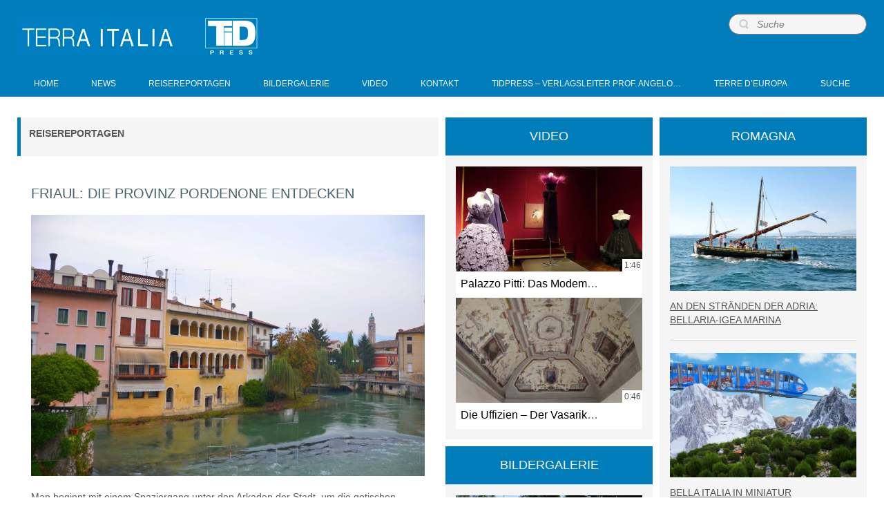

--- FILE ---
content_type: text/html; charset=UTF-8
request_url: http://www.terra-italia.net/tag/pordenone
body_size: 65324
content:
<!DOCTYPE html>
<html dir="ltr" lang="it-IT"
	prefix="og: https://ogp.me/ns#" >
<head>
    <meta charset="UTF-8" />
    
    <link rel="pingback" href="http://www.terra-italia.net/xmlrpc.php" />
    <script>
    var themeHasJQuery = !!window.jQuery;
</script>
<script src="http://www.terra-italia.net/wp-content/themes/TerraItalia2021/jquery.js?ver=1.0.738"></script>
<script>
    window._$ = jQuery.noConflict(themeHasJQuery);
</script>
    <meta name="viewport" content="width=device-width, initial-scale=1.0">
<!--[if lte IE 9]>
<link rel="stylesheet" type="text/css" href="http://www.terra-italia.net/wp-content/themes/TerraItalia2021/layout.ie.css" />
<script src="http://www.terra-italia.net/wp-content/themes/TerraItalia2021/layout.ie.js"></script>
<![endif]-->
<script src="http://www.terra-italia.net/wp-content/themes/TerraItalia2021/layout.core.js"></script>
<script src="http://www.terra-italia.net/wp-content/themes/TerraItalia2021/CloudZoom.js?ver=1.0.738" type="text/javascript"></script>
    
    <title>Pordenone | Terra Italia</title>
<style type="text/css">			.heateorSssInstagramBackground{background:radial-gradient(circle at 30% 107%,#fdf497 0,#fdf497 5%,#fd5949 45%,#d6249f 60%,#285aeb 90%)}
											.heateor_sss_horizontal_sharing .heateorSssSharing,.heateor_sss_standard_follow_icons_container .heateorSssSharing{
							color: #fff;
						border-width: 0px;
			border-style: solid;
			border-color: transparent;
		}
				.heateor_sss_horizontal_sharing .heateorSssTCBackground{
			color:#666;
		}
				.heateor_sss_horizontal_sharing .heateorSssSharing:hover,.heateor_sss_standard_follow_icons_container .heateorSssSharing:hover{
						border-color: transparent;
		}
		.heateor_sss_vertical_sharing .heateorSssSharing,.heateor_sss_floating_follow_icons_container .heateorSssSharing{
							color: #fff;
						border-width: 0px;
			border-style: solid;
			border-color: transparent;
		}
				.heateor_sss_vertical_sharing .heateorSssTCBackground{
			color:#666;
		}
				.heateor_sss_vertical_sharing .heateorSssSharing:hover,.heateor_sss_floating_follow_icons_container .heateorSssSharing:hover{
						border-color: transparent;
		}
		
		@media screen and (max-width:783px) {.heateor_sss_vertical_sharing{display:none!important}}@media screen and (max-width:783px) {.heateor_sss_floating_follow_icons_container{display:none!important}}</style>
		<!-- All in One SEO 4.1.5.3 -->
		<meta name="robots" content="max-image-preview:large" />
		<link rel="canonical" href="http://www.terra-italia.net/tag/pordenone" />
		<script type="application/ld+json" class="aioseo-schema">
			{"@context":"https:\/\/schema.org","@graph":[{"@type":"WebSite","@id":"http:\/\/www.terra-italia.net\/#website","url":"http:\/\/www.terra-italia.net\/","name":"Terra Italia","description":"TidPress","inLanguage":"it-IT","publisher":{"@id":"http:\/\/www.terra-italia.net\/#organization"}},{"@type":"Organization","@id":"http:\/\/www.terra-italia.net\/#organization","name":"Terra Italia","url":"http:\/\/www.terra-italia.net\/"},{"@type":"BreadcrumbList","@id":"http:\/\/www.terra-italia.net\/tag\/pordenone\/#breadcrumblist","itemListElement":[{"@type":"ListItem","@id":"http:\/\/www.terra-italia.net\/#listItem","position":1,"item":{"@type":"WebPage","@id":"http:\/\/www.terra-italia.net\/","name":"Home","description":"TidPress","url":"http:\/\/www.terra-italia.net\/"},"nextItem":"http:\/\/www.terra-italia.net\/tag\/pordenone#listItem"},{"@type":"ListItem","@id":"http:\/\/www.terra-italia.net\/tag\/pordenone#listItem","position":2,"item":{"@type":"WebPage","@id":"http:\/\/www.terra-italia.net\/tag\/pordenone","name":"Pordenone","url":"http:\/\/www.terra-italia.net\/tag\/pordenone"},"previousItem":"http:\/\/www.terra-italia.net\/#listItem"}]},{"@type":"CollectionPage","@id":"http:\/\/www.terra-italia.net\/tag\/pordenone\/#collectionpage","url":"http:\/\/www.terra-italia.net\/tag\/pordenone\/","name":"Pordenone | Terra Italia","inLanguage":"it-IT","isPartOf":{"@id":"http:\/\/www.terra-italia.net\/#website"},"breadcrumb":{"@id":"http:\/\/www.terra-italia.net\/tag\/pordenone\/#breadcrumblist"}}]}
		</script>
		<!-- All in One SEO -->

<link rel='dns-prefetch' href='//use.fontawesome.com' />
<link rel='dns-prefetch' href='//s.w.org' />
<link rel="alternate" type="application/rss+xml" title="Terra Italia &raquo; Feed" href="http://www.terra-italia.net/feed" />
<link rel="alternate" type="application/rss+xml" title="Terra Italia &raquo; Feed dei commenti" href="http://www.terra-italia.net/comments/feed" />
<link rel="alternate" type="application/rss+xml" title="Terra Italia &raquo; Pordenone Feed del tag" href="http://www.terra-italia.net/tag/pordenone/feed" />
		<script type="text/javascript">
			window._wpemojiSettings = {"baseUrl":"https:\/\/s.w.org\/images\/core\/emoji\/13.1.0\/72x72\/","ext":".png","svgUrl":"https:\/\/s.w.org\/images\/core\/emoji\/13.1.0\/svg\/","svgExt":".svg","source":{"concatemoji":"http:\/\/www.terra-italia.net\/wp-includes\/js\/wp-emoji-release.min.js?ver=5.8.12"}};
			!function(e,a,t){var n,r,o,i=a.createElement("canvas"),p=i.getContext&&i.getContext("2d");function s(e,t){var a=String.fromCharCode;p.clearRect(0,0,i.width,i.height),p.fillText(a.apply(this,e),0,0);e=i.toDataURL();return p.clearRect(0,0,i.width,i.height),p.fillText(a.apply(this,t),0,0),e===i.toDataURL()}function c(e){var t=a.createElement("script");t.src=e,t.defer=t.type="text/javascript",a.getElementsByTagName("head")[0].appendChild(t)}for(o=Array("flag","emoji"),t.supports={everything:!0,everythingExceptFlag:!0},r=0;r<o.length;r++)t.supports[o[r]]=function(e){if(!p||!p.fillText)return!1;switch(p.textBaseline="top",p.font="600 32px Arial",e){case"flag":return s([127987,65039,8205,9895,65039],[127987,65039,8203,9895,65039])?!1:!s([55356,56826,55356,56819],[55356,56826,8203,55356,56819])&&!s([55356,57332,56128,56423,56128,56418,56128,56421,56128,56430,56128,56423,56128,56447],[55356,57332,8203,56128,56423,8203,56128,56418,8203,56128,56421,8203,56128,56430,8203,56128,56423,8203,56128,56447]);case"emoji":return!s([10084,65039,8205,55357,56613],[10084,65039,8203,55357,56613])}return!1}(o[r]),t.supports.everything=t.supports.everything&&t.supports[o[r]],"flag"!==o[r]&&(t.supports.everythingExceptFlag=t.supports.everythingExceptFlag&&t.supports[o[r]]);t.supports.everythingExceptFlag=t.supports.everythingExceptFlag&&!t.supports.flag,t.DOMReady=!1,t.readyCallback=function(){t.DOMReady=!0},t.supports.everything||(n=function(){t.readyCallback()},a.addEventListener?(a.addEventListener("DOMContentLoaded",n,!1),e.addEventListener("load",n,!1)):(e.attachEvent("onload",n),a.attachEvent("onreadystatechange",function(){"complete"===a.readyState&&t.readyCallback()})),(n=t.source||{}).concatemoji?c(n.concatemoji):n.wpemoji&&n.twemoji&&(c(n.twemoji),c(n.wpemoji)))}(window,document,window._wpemojiSettings);
		</script>
		<style type="text/css">
img.wp-smiley,
img.emoji {
	display: inline !important;
	border: none !important;
	box-shadow: none !important;
	height: 1em !important;
	width: 1em !important;
	margin: 0 .07em !important;
	vertical-align: -0.1em !important;
	background: none !important;
	padding: 0 !important;
}
</style>
	<link rel='stylesheet' id='wp-block-library-css'  href='http://www.terra-italia.net/wp-includes/css/dist/block-library/style.min.css?ver=5.8.12' type='text/css' media='all' />
<link rel='stylesheet' id='contact-form-7-css'  href='http://www.terra-italia.net/wp-content/plugins/contact-form-7/includes/css/styles.css?ver=5.5.2' type='text/css' media='all' />
<link rel='stylesheet' id='ngg_trigger_buttons-css'  href='https://www.terra-italia.net/wp-content/plugins/nextgen-gallery/products/photocrati_nextgen/modules/nextgen_gallery_display/static/trigger_buttons.css?ver=3.17' type='text/css' media='all' />
<link rel='stylesheet' id='simplelightbox-0-css'  href='https://www.terra-italia.net/wp-content/plugins/nextgen-gallery/products/photocrati_nextgen/modules/lightbox/static/simplelightbox/simple-lightbox.css?ver=3.17' type='text/css' media='all' />
<link rel='stylesheet' id='fontawesome_v4_shim_style-css'  href='https://use.fontawesome.com/releases/v5.3.1/css/v4-shims.css?ver=5.8.12' type='text/css' media='all' />
<link rel='stylesheet' id='fontawesome-css'  href='https://use.fontawesome.com/releases/v5.3.1/css/all.css?ver=5.8.12' type='text/css' media='all' />
<link rel='stylesheet' id='nextgen_basic_thumbnails_style-css'  href='https://www.terra-italia.net/wp-content/plugins/nextgen-gallery/products/photocrati_nextgen/modules/nextgen_basic_gallery/static/thumbnails/nextgen_basic_thumbnails.css?ver=3.17' type='text/css' media='all' />
<link rel='stylesheet' id='nextgen_pagination_style-css'  href='https://www.terra-italia.net/wp-content/plugins/nextgen-gallery/products/photocrati_nextgen/modules/nextgen_pagination/static/style.css?ver=3.17' type='text/css' media='all' />
<link rel='stylesheet' id='upw_theme_standard-css'  href='http://www.terra-italia.net/wp-content/plugins/ultimate-posts-widget/css/upw-theme-standard.min.css?ver=5.8.12' type='text/css' media='all' />
<link rel='stylesheet' id='newsletter-css'  href='http://www.terra-italia.net/wp-content/plugins/newsletter/style.css?ver=7.3.1' type='text/css' media='all' />
<link rel='stylesheet' id='heateor_sss_frontend_css-css'  href='http://www.terra-italia.net/wp-content/plugins/sassy-social-share/public/css/sassy-social-share-public.css?ver=3.3.25' type='text/css' media='all' />
<link rel='stylesheet' id='heateor_sss_sharing_default_svg-css'  href='http://www.terra-italia.net/wp-content/plugins/sassy-social-share/admin/css/sassy-social-share-svg.css?ver=3.3.25' type='text/css' media='all' />
<link rel='stylesheet' id='nextgen_widgets_style-css'  href='https://www.terra-italia.net/wp-content/plugins/nextgen-gallery/products/photocrati_nextgen/modules/widget/static/widgets.css?ver=3.17' type='text/css' media='all' />
<link rel='stylesheet' id='nextgen_basic_slideshow_style-css'  href='https://www.terra-italia.net/wp-content/plugins/nextgen-gallery/products/photocrati_nextgen/modules/nextgen_basic_gallery/static/slideshow/ngg_basic_slideshow.css?ver=3.17' type='text/css' media='all' />
<link rel='stylesheet' id='theme-bootstrap-css'  href='//www.terra-italia.net/wp-content/themes/TerraItalia2021/bootstrap.css?ver=1.0.738' type='text/css' media='all' />
<link rel='stylesheet' id='theme-style-css'  href='//www.terra-italia.net/wp-content/themes/TerraItalia2021/style.css?ver=1.0.738' type='text/css' media='all' />
<link rel='stylesheet' id='nggallery-css'  href='http://www.terra-italia.net/wp-content/ngg_styles/nggallery.css?ver=3.17' type='text/css' media='all' />
<script type='text/javascript' src='http://www.terra-italia.net/wp-includes/js/jquery/jquery.min.js?ver=3.6.0' id='jquery-core-js'></script>
<script type='text/javascript' src='http://www.terra-italia.net/wp-includes/js/jquery/jquery-migrate.min.js?ver=3.3.2' id='jquery-migrate-js'></script>
<script type='text/javascript' id='photocrati_ajax-js-extra'>
/* <![CDATA[ */
var photocrati_ajax = {"url":"http:\/\/www.terra-italia.net\/index.php?photocrati_ajax=1","wp_home_url":"http:\/\/www.terra-italia.net","wp_site_url":"http:\/\/www.terra-italia.net","wp_root_url":"http:\/\/www.terra-italia.net","wp_plugins_url":"http:\/\/www.terra-italia.net\/wp-content\/plugins","wp_content_url":"http:\/\/www.terra-italia.net\/wp-content","wp_includes_url":"http:\/\/www.terra-italia.net\/wp-includes\/","ngg_param_slug":"nggallery"};
/* ]]> */
</script>
<script type='text/javascript' src='https://www.terra-italia.net/wp-content/plugins/nextgen-gallery/products/photocrati_nextgen/modules/ajax/static/ajax.min.js?ver=3.17' id='photocrati_ajax-js'></script>
<script type='text/javascript' src='https://www.terra-italia.net/wp-content/plugins/nextgen-gallery/products/photocrati_nextgen/modules/nextgen_basic_gallery/static/thumbnails/nextgen_basic_thumbnails.js?ver=3.17' id='photocrati-nextgen_basic_thumbnails-js'></script>
<script type='text/javascript' src='https://use.fontawesome.com/releases/v5.3.1/js/v4-shims.js?ver=5.3.1' id='fontawesome_v4_shim-js'></script>
<script type='text/javascript' defer integrity="sha384-kW+oWsYx3YpxvjtZjFXqazFpA7UP/MbiY4jvs+RWZo2+N94PFZ36T6TFkc9O3qoB" crossorigin="anonymous" data-auto-replace-svg="false" data-keep-original-source="false" data-search-pseudo-elements src='https://use.fontawesome.com/releases/v5.3.1/js/all.js?ver=5.3.1' id='fontawesome-js'></script>
<script type='text/javascript' src='https://www.terra-italia.net/wp-content/plugins/nextgen-gallery/products/photocrati_nextgen/modules/nextgen_basic_gallery/static/thumbnails/ajax_pagination.js?ver=3.17' id='nextgen-basic-thumbnails-ajax-pagination-js'></script>
<script type='text/javascript' src='//www.terra-italia.net/wp-content/themes/TerraItalia2021/bootstrap.min.js?ver=1.0.738' id='theme-bootstrap-js'></script>
<script type='text/javascript' src='//www.terra-italia.net/wp-content/themes/TerraItalia2021/script.js?ver=1.0.738' id='theme-script-js'></script>
<link rel="https://api.w.org/" href="http://www.terra-italia.net/wp-json/" /><link rel="alternate" type="application/json" href="http://www.terra-italia.net/wp-json/wp/v2/tags/262" /><link rel="EditURI" type="application/rsd+xml" title="RSD" href="https://www.terra-italia.net/xmlrpc.php?rsd" />
<link rel="wlwmanifest" type="application/wlwmanifest+xml" href="http://www.terra-italia.net/wp-includes/wlwmanifest.xml" /> 
<script>window.wpJQuery = window.jQuery;</script>    
</head>
<body class="archive tag tag-pordenone tag-262  hfeed bootstrap bd-body-2 bd-pagebackground bd-margins">
<header class=" bd-headerarea-1 bd-margins">
        <div class=" bd-layoutbox-3 bd-no-margins clearfix">
    <div class="bd-container-inner">
        
<a class=" bd-logo-3 bd-no-margins" href="https://terra-italia.net">
<img class=" bd-imagestyles-12" src="http://www.terra-italia.net/wp-content/themes/TerraItalia2021/images/850e13b8559d386316e7d968bce68898_LogoTerraItaliabiancoweb.png" alt="Terra Italia">
</a>
	
		<form id="search-10" class=" bd-search-10 hidden-xs form-inline" method="get" name="searchform" action="http://www.terra-italia.net/">
    <div class="bd-container-inner">
        <div class="bd-search-wrapper">
            
                <input name="s" type="text" class=" bd-bootstrapinput-7 form-control" value="" placeholder="Suche">
                <a href="#" class="bd-icon-25 bd-icon " link-disable="true"></a>
        </div>
    </div>
        <script>
        (function (jQuery, $) {
            jQuery('.bd-search-10 .bd-icon-25').on('click', function (e) {
                e.preventDefault();
                jQuery('#search-10').submit();
            });
        })(window._$, window._$);
    </script>
</form>
	
		    
    <nav class=" bd-hmenu-9" data-responsive-menu="true" data-responsive-levels="expand on click">
        
            <div class=" bd-responsivemenu-19 collapse-button">
    <div class="bd-container-inner">
        <div class="bd-menuitem-48 ">
            <a  data-toggle="collapse"
                data-target=".bd-hmenu-9 .collapse-button + .navbar-collapse"
                href="#" onclick="return false;">
                    <span></span>
            </a>
        </div>
    </div>
</div>
            <div class="navbar-collapse collapse">
        
        <div class=" bd-horizontalmenu-7 clearfix">
            <div class="bd-container-inner">
            
<ul class=" bd-menu-14 nav nav-pills nav-justified">
    <li class=" bd-menuitem-41 bd-toplevel-item ">
    <a class=" "  href="https://www.terra-italia.net">
        <span>
            Home        </span>
    </a>    </li>
    
<li class=" bd-menuitem-41 bd-toplevel-item ">
    <a class=" "  href="http://www.terra-italia.net/cat/news">
        <span>
            News        </span>
    </a>    </li>
    
<li class=" bd-menuitem-41 bd-toplevel-item ">
    <a class=" "  href="http://www.terra-italia.net/cat/reisereportagen">
        <span>
            Reisereportagen        </span>
    </a>    </li>
    
<li class=" bd-menuitem-41 bd-toplevel-item ">
    <a class=" "  href="http://www.terra-italia.net/cat/bildergalerie">
        <span>
            Bildergalerie        </span>
    </a>    </li>
    
<li class=" bd-menuitem-41 bd-toplevel-item ">
    <a class=" "  href="http://www.terra-italia.net/videosequenzen">
        <span>
            Video        </span>
    </a>    </li>
    
<li class=" bd-menuitem-41 bd-toplevel-item ">
    <a class=" "  href="http://www.terra-italia.net/kontakt">
        <span>
            Kontakt        </span>
    </a>    </li>
    
<li class=" bd-menuitem-41 bd-toplevel-item ">
    <a class=" "  href="http://www.terra-italia.net/tidpress">
        <span>
            TidPress &#8211; Verlagsleiter Prof. Angelo&hellip;        </span>
    </a>    </li>
    
<li class=" bd-menuitem-41 bd-toplevel-item ">
    <a class=" "  target="_blank" href="https://www.terredeuropa.net">
        <span>
            Terre d&#8217;Europa        </span>
    </a>    </li>
    
<li class=" bd-menuitem-41 bd-toplevel-item ">
    <a class=" "  href="http://www.terra-italia.net/suche">
        <span>
            Suche        </span>
    </a>    </li>
    
</ul>            </div>
        </div>
        
        
            </div>
    </nav>
    
    </div>
</div>
</header>
	
		<div class="bd-containereffect-3 container-effect container "><div class=" bd-layoutcontainer-16  bd-columns bd-no-margins">
    <div class="bd-container-inner">
        <div class="container-fluid">
            <div class="row ">
                <div class=" bd-columnwrapper-52 
 col-sm-6">
    <div class="bd-layoutcolumn-52 bd-column" ><div class="bd-vertical-align-wrapper"><div class=" bd-customcmscode-2 bd-tagstyles">
<p><b>Reisereportagen</b></p></div>
	
		<div class=" bd-content-7">
    
            <div class=" bd-blog-4">
        <div class="bd-container-inner">
        
        
        <div class=" bd-grid-7 bd-margins">
            <div class="container-fluid">
                <div class="separated-grid row">
                        
                        <div class="separated-item-25 col-md-12 ">
                        
                            <div class="bd-griditem-25">
                                <article id="post-22037" class=" bd-article-5 clearfix hentry post-22037 post type-post status-publish format-standard has-post-thumbnail hentry category-reisereportagen tag-friaul-julisch-venetien tag-pordenone">
        <h2 class="entry-title  bd-postheader-7">
        <a href="http://www.terra-italia.net/reisereportagen/friaul-die-provinz-pordenone-entdecken.html" rel="bookmark" title="Friaul: Die Provinz Pordenone entdecken">Friaul: Die Provinz Pordenone entdecken</a>    </h2>
	
		<a href="http://www.terra-italia.net/reisereportagen/friaul-die-provinz-pordenone-entdecken.html" title="Friaul: Die Provinz Pordenone entdecken" class=" bd-postimage-6" ><img  width="800" height="530" src="https://www.terra-italia.net/wp-content/uploads/DSC_8038.jpg" class=" bd-imagestyles wp-post-image" alt="Friaul: Die Provinz Pordenone entdecken" loading="lazy" title="Friaul: Die Provinz Pordenone entdecken" srcset="https://www.terra-italia.net/wp-content/uploads/DSC_8038.jpg 800w, https://www.terra-italia.net/wp-content/uploads/DSC_8038-300x199.jpg 300w" sizes="(max-width: 800px) 100vw, 800px" /></a>	
		<div class=" bd-customcmscode-5 bd-tagstyles">
<p>Man beginnt mit einem Spaziergang unter den Arkaden der Stadt, um die gotischen Fenster an den Fassaden der Paläste zu bewundern, und fährt dann zu den Hügeln auf einer Weinstraße mit Blick auf die Alpen</p>
</div>
	
		    <a class="bd-postreadmore-2 bd-button "   title="Weiter" href="http://www.terra-italia.net/reisereportagen/friaul-die-provinz-pordenone-entdecken.html">Weiter</a>
</article>
                                                            </div>
                        </div>
                </div>
            </div>
        </div>
        <div class=" bd-blogpagination-4">
    </div>
        </div>
    </div>
</div></div></div>
</div>
	
		<div class=" bd-columnwrapper-51 
 col-sm-3">
    <div class="bd-layoutcolumn-51 bd-column" ><div class="bd-vertical-align-wrapper"><div  class=" bd-primarywidgetarea-27 clearfix" data-position="primary"><div class=" bd-block-32 bd-own-margins widget widget_yourchannel_widget" data-block-id="yourchannel_widget-3">
        
    <div class=" bd-blockheader bd-tagstyles">
        <h4>video</h4>
    </div>
    
    <div class=" bd-blockcontent bd-tagstyles ">
		<div class="pbc-wrapper ">
			<div class="yrc-shell-cover " data-yrc-uid="693dd7b33f25a" data-yrc-channel="{&quot;meta&quot;:{&quot;user&quot;:&quot;Terra Italia&quot;,&quot;channel&quot;:&quot;UCt8905_G_1F0KtOYylUSkrg&quot;,&quot;key&quot;:&quot;yrc_1436607745&quot;,&quot;apikey&quot;:&quot;AIzaSyC0_USE1Tmx8iDdF5UV2Ui7bBKCZVmdeLM&quot;,&quot;channel_uploads&quot;:&quot;UUt8905_G_1F0KtOYylUSkrg&quot;,&quot;onlyonce&quot;:&quot;&quot;,&quot;tag&quot;:&quot;ultimi&quot;,&quot;search&quot;:{&quot;rtc&quot;:&quot;&quot;},&quot;default_sorting&quot;:&quot;date&quot;,&quot;maxv&quot;:&quot;2&quot;,&quot;per_page&quot;:&quot;2&quot;,&quot;autoplay&quot;:&quot;&quot;,&quot;cache&quot;:&quot;1440&quot;,&quot;blacklist&quot;:&quot;&quot;,&quot;ads&quot;:&quot;1&quot;,&quot;temp_sort&quot;:&quot;date&quot;,&quot;blacklisted_playlists&quot;:&quot;&quot;,&quot;whitelisted_playlists&quot;:&quot;&quot;,&quot;playlist&quot;:&quot;PLdvBjYPs_EvTnKcBu5N64stSin14LfUS0&quot;,&quot;uid&quot;:&quot;693dd7b33f25a&quot;,&quot;nocookie&quot;:&quot;&quot;},&quot;style&quot;:{&quot;colors&quot;:{&quot;item&quot;:{&quot;background&quot;:&quot;#fff&quot;},&quot;button&quot;:{&quot;background&quot;:&quot;#333&quot;,&quot;color&quot;:&quot;#fff&quot;},&quot;color&quot;:{&quot;text&quot;:&quot;#fff&quot;,&quot;link&quot;:&quot;#000&quot;,&quot;menu&quot;:&quot;#000&quot;,&quot;meta&quot;:&quot;inherit&quot;},&quot;rating&quot;:{&quot;like&quot;:&quot;#30DBBF&quot;,&quot;dislike&quot;:&quot;#111111&quot;,&quot;neutral&quot;:&quot;#bbbbbb&quot;},&quot;input&quot;:{&quot;background&quot;:&quot;#333&quot;,&quot;color&quot;:&quot;#fff&quot;}},&quot;fit&quot;:&quot;false&quot;,&quot;playlists&quot;:&quot;&quot;,&quot;uploads&quot;:&quot;true&quot;,&quot;video_style&quot;:[&quot;small&quot;,&quot;open&quot;],&quot;player_mode&quot;:&quot;0&quot;,&quot;truncate&quot;:&quot;1&quot;,&quot;banner&quot;:&quot;&quot;,&quot;thumb_margin&quot;:&quot;8&quot;,&quot;play_icon&quot;:&quot;&quot;,&quot;player_top&quot;:&quot;title&quot;,&quot;thumb_image_size&quot;:&quot;medium&quot;,&quot;rating_style&quot;:&quot;1&quot;,&quot;search&quot;:&quot;&quot;,&quot;menu&quot;:&quot;&quot;,&quot;search_on_top&quot;:&quot;&quot;,&quot;ratings&quot;:&quot;&quot;,&quot;load_first&quot;:&quot;&quot;,&quot;autoplay_next&quot;:&quot;&quot;,&quot;pagination&quot;:&quot;&quot;,&quot;subscriber&quot;:&quot;default&quot;,&quot;subscriber_count&quot;:&quot;default&quot;,&quot;subscribe_button&quot;:&quot;&quot;,&quot;theme&quot;:{&quot;videos&quot;:{&quot;style&quot;:&quot;__list&quot;,&quot;thumb&quot;:[&quot;large&quot;,&quot;open&quot;],&quot;desc&quot;:&quot;&quot;,&quot;carousel&quot;:{&quot;thumbs&quot;:&quot;4&quot;,&quot;thumbs_to_slide&quot;:&quot;2&quot;,&quot;spacing&quot;:&quot;8&quot;},&quot;carousel_nav&quot;:{&quot;modifier&quot;:&quot;__sides&quot;,&quot;position&quot;:&quot;left-none&quot;,&quot;location&quot;:&quot;prepend&quot;,&quot;background&quot;:&quot;#fff&quot;,&quot;color&quot;:&quot;#000&quot;,&quot;font_size&quot;:&quot;2&quot;,&quot;border_radius&quot;:&quot;0&quot;}},&quot;playlists&quot;:{&quot;style&quot;:&quot;__grid&quot;,&quot;thumb&quot;:[&quot;large&quot;,&quot;open&quot;],&quot;desc&quot;:&quot;&quot;,&quot;carousel&quot;:{&quot;thumbs&quot;:&quot;4&quot;,&quot;thumbs_to_slide&quot;:&quot;2&quot;,&quot;spacing&quot;:&quot;8&quot;},&quot;carousel_nav&quot;:{&quot;modifier&quot;:&quot;__sides&quot;,&quot;position&quot;:&quot;left-none&quot;,&quot;location&quot;:&quot;prepend&quot;,&quot;background&quot;:&quot;#fff&quot;,&quot;color&quot;:&quot;#000&quot;,&quot;font_size&quot;:&quot;2&quot;,&quot;border_radius&quot;:&quot;0&quot;}},&quot;a&quot;:&quot;1&quot;},&quot;youtube_play_icon&quot;:&quot;&quot;,&quot;default_tab&quot;:&quot;uploads&quot;,&quot;sticky&quot;:{&quot;enable&quot;:&quot;&quot;,&quot;width&quot;:&quot;400&quot;,&quot;position&quot;:&quot;bottom-right&quot;,&quot;only_above&quot;:&quot;768&quot;,&quot;margin&quot;:&quot;12&quot;},&quot;player&quot;:{&quot;show_desc&quot;:&quot;&quot;,&quot;show_meta&quot;:&quot;&quot;},&quot;comments&quot;:{&quot;show&quot;:&quot;&quot;,&quot;limit&quot;:&quot;20&quot;,&quot;order&quot;:&quot;relevance&quot;,&quot;search_term&quot;:&quot;&quot;,&quot;filter&quot;:&quot;&quot;,&quot;after_play&quot;:&quot;1&quot;},&quot;rtl&quot;:false},&quot;css&quot;:&quot;.yrc-video-views{ display:none; } .yrc-video-date{ display:none; } .yrc-item{ padding:0; margin:0 0 auto 0; } .yrc-core{ padding-left: 0px !important; } li.yrc-item:before{ content: none !important; }&quot;}" data-yrc-setup=""></div>
			<script data-cfasync="false" type="text/javascript">
				if( !window.YRC ) var YRC = {Data:{}};
				YRC.Data["693dd7b33f25a"] = {"uploads":{"fetched_at":1765591270,"nextPageToken":"EAAaHlBUOkNBSWlFRFZGTTBGRVJqQXlRamxETlRkR1JqWQ","pageInfo":{"totalResults":42,"resultsPerPage":2},"items":[{"kind":"youtube#playlistItem","id":"AnYXr3ubRoQ","snippet":{"publishedAt":"2024-07-03T12:12:12Z","channelId":"UCt8905_G_1F0KtOYylUSkrg","title":"Palazzo Pitti: Das Modemuseum","description":"Die Er\u00f6ffnung des neuen Modemuseums findet am 16. Juli 2024 statt","thumbnails":{"default":{"url":"https:\/\/i.ytimg.com\/vi\/AnYXr3ubRoQ\/default.jpg","width":120,"height":90},"medium":{"url":"https:\/\/i.ytimg.com\/vi\/AnYXr3ubRoQ\/mqdefault.jpg","width":320,"height":180},"high":{"url":"https:\/\/i.ytimg.com\/vi\/AnYXr3ubRoQ\/hqdefault.jpg","width":480,"height":360},"standard":{"url":"https:\/\/i.ytimg.com\/vi\/AnYXr3ubRoQ\/sddefault.jpg","width":640,"height":480},"maxres":{"url":"https:\/\/i.ytimg.com\/vi\/AnYXr3ubRoQ\/maxresdefault.jpg","width":1280,"height":720}},"channelTitle":"Terra Italia","playlistId":"PLdvBjYPs_EvTnKcBu5N64stSin14LfUS0","position":0,"resourceId":{"kind":"youtube#video","videoId":"AnYXr3ubRoQ"},"videoOwnerChannelTitle":"Terra Italia","videoOwnerChannelId":"UCt8905_G_1F0KtOYylUSkrg"},"contentDetails":{"duration":"PT1M46S","dimension":"2d","definition":"hd","caption":"false","licensedContent":false,"contentRating":{},"projection":"rectangular"},"statistics":{"viewCount":"42","likeCount":"0","favoriteCount":"0","commentCount":"0"}},{"kind":"youtube#playlistItem","id":"IzSZWzayzDY","snippet":{"publishedAt":"2024-07-03T12:09:24Z","channelId":"UCt8905_G_1F0KtOYylUSkrg","title":"Die Uffizien \u2013 Der Vasarikorridor","description":"","thumbnails":{"default":{"url":"https:\/\/i.ytimg.com\/vi\/IzSZWzayzDY\/default.jpg","width":120,"height":90},"medium":{"url":"https:\/\/i.ytimg.com\/vi\/IzSZWzayzDY\/mqdefault.jpg","width":320,"height":180},"high":{"url":"https:\/\/i.ytimg.com\/vi\/IzSZWzayzDY\/hqdefault.jpg","width":480,"height":360},"standard":{"url":"https:\/\/i.ytimg.com\/vi\/IzSZWzayzDY\/sddefault.jpg","width":640,"height":480}},"channelTitle":"Terra Italia","playlistId":"PLdvBjYPs_EvTnKcBu5N64stSin14LfUS0","position":1,"resourceId":{"kind":"youtube#video","videoId":"IzSZWzayzDY"},"videoOwnerChannelTitle":"Terra Italia","videoOwnerChannelId":"UCt8905_G_1F0KtOYylUSkrg"},"contentDetails":{"duration":"PT46S","dimension":"2d","definition":"hd","caption":"false","licensedContent":false,"contentRating":{},"projection":"rectangular"},"statistics":{"viewCount":"38","likeCount":"0","favoriteCount":"0","commentCount":"0"}}]}};
				(function(){
					if(!YRC.loaded){
					    YRC.loaded = true;
						function YRC_Loader(){
							//YRC.loaded = true;
							YRC.is_pro = true;
							YRC.is_pb = false;
							YRC.lang = {"form":{"Videos":"Videos","Playlists":"Playlists","Search":"Search","Loading":"Loading","more":"more","Nothing_found":"Nothing found","Prev":"Previous","Next":"Next"},"fui":{"sort_by":"Sort by","relevant":"Relevant","latest":"Latest","liked":"Liked","title":"Title","views":"Views","duration":"Duration","any":"Any","_short":"Short","medium":"Medium","_long":"Long","uploaded":"Uploaded","all_time":"All time","live_now":"Live Now","today":"Today","ago":"ago","last":"Last","day":"day","days":"days","week":"week","weeks":"weeks","month":"month","months":"months","year":"year","years":"years","older":"Older","show_more":"Show More","show_less":"Show Less","reply":"REPLY","view_replies":"View replies","write_comment":"Write comment...","billion":"B","million":"M","thousand":"K","max_plain_number":1000,"wplocale":"it_IT"}};
							YRC.is_admin = false;
							var script = document.createElement("script");
								script.setAttribute("data-cfasync", "false");
								script.setAttribute("type", "text/javascript");
								script.src = "http://www.terra-italia.net/wp-content/plugins/yourchannel/js/yrc.js?1.5.8-pro";
								script.id = "yrc-script";
								document.querySelector("head").appendChild(script);
							var style = document.createElement("link");
								style.rel = "stylesheet";
								style.href = "http://www.terra-italia.net/wp-content/plugins/yourchannel/css/style.css?1.5.8-pro";
								style.type = "text/css";
								document.querySelector("head").appendChild(style);
						}
						if(window.jQuery){YRC_Loader();}else { var yrctimer2324 = window.setInterval(function(){
							if(window.jQuery){YRC_Loader(); window.clearInterval(yrctimer2324); }
						}, 250);}
					} else {if(YRC.EM)YRC.EM.trigger("yrc.newchannel");}
				}());</script>		</div>
		</div>
</div>
    <div class=" bd-block-32 bd-own-margins widget widget_ultimate_posts" data-block-id="sticky-posts-2">
        
    <div class=" bd-blockheader bd-tagstyles">
        <h4>Bildergalerie</h4>
    </div>
    
    <div class=" bd-blockcontent bd-tagstyles ">


<div class="upw-posts hfeed">

  
      
        
        <article class="post-31676 post type-post status-publish format-standard has-post-thumbnail hentry category-bildergalerie tag-botanischergarten tag-fruhling tag-hanami tag-rom">

          <header>

                          <div class="entry-image">
                <a href="http://www.terra-italia.net/bildergalerie/rom-die-blute-der-japanischen-kirschbaume.html" rel="bookmark">
                  <img width="580" height="387" src="https://www.terra-italia.net/wp-content/uploads/ortob1.jpg" class="attachment-medium_large size-medium_large wp-post-image" alt="" loading="lazy" srcset="https://www.terra-italia.net/wp-content/uploads/ortob1.jpg 580w, https://www.terra-italia.net/wp-content/uploads/ortob1-300x200.jpg 300w" sizes="(max-width: 580px) 100vw, 580px" />                </a>
              </div>
            
                          <h4 class="entry-title">
                <a href="http://www.terra-italia.net/bildergalerie/rom-die-blute-der-japanischen-kirschbaume.html" rel="bookmark">
                  Rom: die Blüte der japanischen Kirschbäume                </a>
              </h4>
            
            
          </header>

          
          <footer>

            
            
            
          </footer>

        </article>

      
        
        <article class="post-3489 post type-post status-publish format-standard has-post-thumbnail hentry category-bildergalerie tag-cilento tag-kampanien">

          <header>

                          <div class="entry-image">
                <a href="http://www.terra-italia.net/bildergalerie/cilento-kampanien-bootstour-entlang-der-kuste.html" rel="bookmark">
                  <img width="768" height="576" src="https://www.terra-italia.net/wp-content/uploads/116.jpg" class="attachment-medium_large size-medium_large wp-post-image" alt="" loading="lazy" srcset="https://www.terra-italia.net/wp-content/uploads/116.jpg 800w, https://www.terra-italia.net/wp-content/uploads/116-300x225.jpg 300w" sizes="(max-width: 768px) 100vw, 768px" />                </a>
              </div>
            
                          <h4 class="entry-title">
                <a href="http://www.terra-italia.net/bildergalerie/cilento-kampanien-bootstour-entlang-der-kuste.html" rel="bookmark">
                  Cilento (Kampanien), Bootstour entlang der Küste                </a>
              </h4>
            
            
          </header>

          
          <footer>

            
            
            
          </footer>

        </article>

      
        
        <article class="post-5777 post type-post status-publish format-standard has-post-thumbnail hentry category-bildergalerie tag-apulien">

          <header>

                          <div class="entry-image">
                <a href="http://www.terra-italia.net/bildergalerie/otranto-und-torre-del-serpe.html" rel="bookmark">
                  <img width="768" height="509" src="https://www.terra-italia.net/wp-content/uploads/Punta-Palascia-Foto-Paolo-Gianfelici2.jpg" class="attachment-medium_large size-medium_large wp-post-image" alt="" loading="lazy" srcset="https://www.terra-italia.net/wp-content/uploads/Punta-Palascia-Foto-Paolo-Gianfelici2.jpg 800w, https://www.terra-italia.net/wp-content/uploads/Punta-Palascia-Foto-Paolo-Gianfelici2-300x198.jpg 300w" sizes="(max-width: 768px) 100vw, 768px" />                </a>
              </div>
            
                          <h4 class="entry-title">
                <a href="http://www.terra-italia.net/bildergalerie/otranto-und-torre-del-serpe.html" rel="bookmark">
                  Otranto und Torre del Serpe                </a>
              </h4>
            
            
          </header>

          
          <footer>

            
            
            
          </footer>

        </article>

      
        
        <article class="post-9516 post type-post status-publish format-standard has-post-thumbnail hentry category-bildergalerie tag-rom">

          <header>

                          <div class="entry-image">
                <a href="http://www.terra-italia.net/bildergalerie/9516.html" rel="bookmark">
                  <img width="768" height="509" src="https://www.terra-italia.net/wp-content/uploads/Roma-Domus-Romanae-Foto-E-Dippoliti-15copertina.jpg" class="attachment-medium_large size-medium_large wp-post-image" alt="" loading="lazy" srcset="https://www.terra-italia.net/wp-content/uploads/Roma-Domus-Romanae-Foto-E-Dippoliti-15copertina.jpg 800w, https://www.terra-italia.net/wp-content/uploads/Roma-Domus-Romanae-Foto-E-Dippoliti-15copertina-300x199.jpg 300w" sizes="(max-width: 768px) 100vw, 768px" />                </a>
              </div>
            
                          <h4 class="entry-title">
                <a href="http://www.terra-italia.net/bildergalerie/9516.html" rel="bookmark">
                  Domus Romanae                </a>
              </h4>
            
            
          </header>

          
          <footer>

            
            
            
          </footer>

        </article>

      
        
        <article class="post-30024 post type-post status-publish format-standard has-post-thumbnail hentry category-bildergalerie tag-venedig tag-venetien">

          <header>

                          <div class="entry-image">
                <a href="http://www.terra-italia.net/bildergalerie/venedig-stadtviertel-von-san-polo.html" rel="bookmark">
                  <img width="768" height="486" src="https://www.terra-italia.net/wp-content/uploads/20221006_122205-768x486.jpg" class="attachment-medium_large size-medium_large wp-post-image" alt="" loading="lazy" srcset="https://www.terra-italia.net/wp-content/uploads/20221006_122205-768x486.jpg 768w, https://www.terra-italia.net/wp-content/uploads/20221006_122205-300x190.jpg 300w, https://www.terra-italia.net/wp-content/uploads/20221006_122205-1024x648.jpg 1024w, https://www.terra-italia.net/wp-content/uploads/20221006_122205-1536x972.jpg 1536w, https://www.terra-italia.net/wp-content/uploads/20221006_122205.jpg 1580w" sizes="(max-width: 768px) 100vw, 768px" />                </a>
              </div>
            
                          <h4 class="entry-title">
                <a href="http://www.terra-italia.net/bildergalerie/venedig-stadtviertel-von-san-polo.html" rel="bookmark">
                  Venedig, Stadtviertel von San Polo                </a>
              </h4>
            
            
          </header>

          
          <footer>

            
            
            
          </footer>

        </article>

      
        
        <article class="post-25393 post type-post status-publish format-standard has-post-thumbnail hentry category-bildergalerie tag-insel-linosa tag-sizilien">

          <header>

                          <div class="entry-image">
                <a href="http://www.terra-italia.net/bildergalerie/linosa-die-gruene-ruhige-insel-im-mittelmeer.html" rel="bookmark">
                  <img width="768" height="509" src="https://www.terra-italia.net/wp-content/uploads/Insel-Linosa-Brunella-Marcelli-132.jpg" class="attachment-medium_large size-medium_large wp-post-image" alt="" loading="lazy" srcset="https://www.terra-italia.net/wp-content/uploads/Insel-Linosa-Brunella-Marcelli-132.jpg 800w, https://www.terra-italia.net/wp-content/uploads/Insel-Linosa-Brunella-Marcelli-132-300x199.jpg 300w" sizes="(max-width: 768px) 100vw, 768px" />                </a>
              </div>
            
                          <h4 class="entry-title">
                <a href="http://www.terra-italia.net/bildergalerie/linosa-die-gruene-ruhige-insel-im-mittelmeer.html" rel="bookmark">
                  Linosa, die grüne, ruhige Insel im Mittelmeer                </a>
              </h4>
            
            
          </header>

          
          <footer>

            
            
            
          </footer>

        </article>

      
        
        <article class="post-27235 post type-post status-publish format-standard has-post-thumbnail hentry category-bildergalerie tag-sizilien tag-taormina">

          <header>

                          <div class="entry-image">
                <a href="http://www.terra-italia.net/bildergalerie/die-juvelen-von-taormina.html" rel="bookmark">
                  <img width="580" height="387" src="https://www.terra-italia.net/wp-content/uploads/Taormina-Paolo-Gianfelici-4bis.jpg" class="attachment-medium_large size-medium_large wp-post-image" alt="" loading="lazy" srcset="https://www.terra-italia.net/wp-content/uploads/Taormina-Paolo-Gianfelici-4bis.jpg 580w, https://www.terra-italia.net/wp-content/uploads/Taormina-Paolo-Gianfelici-4bis-300x200.jpg 300w" sizes="(max-width: 580px) 100vw, 580px" />                </a>
              </div>
            
                          <h4 class="entry-title">
                <a href="http://www.terra-italia.net/bildergalerie/die-juvelen-von-taormina.html" rel="bookmark">
                  Die Juwelen von Taormina                </a>
              </h4>
            
            
          </header>

          
          <footer>

            
            
            
          </footer>

        </article>

      
  
</div>

</div>
</div></div></div></div>
</div>
	
		<div class=" bd-columnwrapper-50 
 col-sm-3">
    <div class="bd-layoutcolumn-50 bd-column" ><div class="bd-vertical-align-wrapper"><div  class=" bd-secondarywidgetarea-26 clearfix" data-position="secondary"><div class=" bd-block-31 bd-own-margins widget widget_ultimate_posts" data-block-id="sticky-posts-3">
        
    <div class=" bd-blockheader bd-tagstyles">
        <h4>Romagna</h4>
    </div>
    
    <div class=" bd-blockcontent bd-tagstyles ">


<div class="upw-posts hfeed">

  
      
        
        <article class="post-29489 post type-post status-publish format-standard has-post-thumbnail hentry category-reisereportagen tag-romagna">

          <header>

                          <div class="entry-image">
                <a href="http://www.terra-italia.net/reisereportagen/an-den-stranden-der-adria-bellaria-igea-marina.html" rel="bookmark">
                  <img width="580" height="387" src="https://www.terra-italia.net/wp-content/uploads/Bellaria-Foto-Paolo-Gianfelici-3.jpg" class="attachment-medium_large size-medium_large wp-post-image" alt="" loading="lazy" srcset="https://www.terra-italia.net/wp-content/uploads/Bellaria-Foto-Paolo-Gianfelici-3.jpg 580w, https://www.terra-italia.net/wp-content/uploads/Bellaria-Foto-Paolo-Gianfelici-3-300x200.jpg 300w" sizes="(max-width: 580px) 100vw, 580px" />                </a>
              </div>
            
                          <h4 class="entry-title">
                <a href="http://www.terra-italia.net/reisereportagen/an-den-stranden-der-adria-bellaria-igea-marina.html" rel="bookmark">
                  An den Stränden der Adria: Bellaria-Igea Marina                </a>
              </h4>
            
            
          </header>

          
          <footer>

            
            
            
          </footer>

        </article>

      
        
        <article class="post-29462 post type-post status-publish format-standard has-post-thumbnail hentry category-reisereportagen tag-romagna">

          <header>

                          <div class="entry-image">
                <a href="http://www.terra-italia.net/reisereportagen/bella-italia-in-miniatur.html" rel="bookmark">
                  <img width="580" height="387" src="https://www.terra-italia.net/wp-content/uploads/Foto-Italia-in-miniatura-3.jpg" class="attachment-medium_large size-medium_large wp-post-image" alt="" loading="lazy" srcset="https://www.terra-italia.net/wp-content/uploads/Foto-Italia-in-miniatura-3.jpg 580w, https://www.terra-italia.net/wp-content/uploads/Foto-Italia-in-miniatura-3-300x200.jpg 300w" sizes="(max-width: 580px) 100vw, 580px" />                </a>
              </div>
            
                          <h4 class="entry-title">
                <a href="http://www.terra-italia.net/reisereportagen/bella-italia-in-miniatur.html" rel="bookmark">
                  Bella Italia in Miniatur                </a>
              </h4>
            
            
          </header>

          
          <footer>

            
            
            
          </footer>

        </article>

      
        
        <article class="post-29514 post type-post status-publish format-standard has-post-thumbnail hentry category-reisereportagen tag-romagna">

          <header>

                          <div class="entry-image">
                <a href="http://www.terra-italia.net/reisereportagen/montebello-das-schloss-von-azzurrina-und-elides-tagliatelle.html" rel="bookmark">
                  <img width="580" height="387" src="https://www.terra-italia.net/wp-content/uploads/Montebello-Torriana-Foto-Paolo-Gianfelici-5.jpg" class="attachment-medium_large size-medium_large wp-post-image" alt="" loading="lazy" srcset="https://www.terra-italia.net/wp-content/uploads/Montebello-Torriana-Foto-Paolo-Gianfelici-5.jpg 580w, https://www.terra-italia.net/wp-content/uploads/Montebello-Torriana-Foto-Paolo-Gianfelici-5-300x200.jpg 300w" sizes="(max-width: 580px) 100vw, 580px" />                </a>
              </div>
            
                          <h4 class="entry-title">
                <a href="http://www.terra-italia.net/reisereportagen/montebello-das-schloss-von-azzurrina-und-elides-tagliatelle.html" rel="bookmark">
                  Montebello, das Schloss von Azzurrina und Elides Tagliatelle                </a>
              </h4>
            
            
          </header>

          
          <footer>

            
            
            
          </footer>

        </article>

      
        
        <article class="post-21632 post type-post status-publish format-standard has-post-thumbnail hentry category-reisereportagen tag-romagna">

          <header>

                          <div class="entry-image">
                <a href="http://www.terra-italia.net/reisereportagen/das-bidente-tal-die-andere-romagna.html" rel="bookmark">
                  <img width="768" height="509" src="https://www.terra-italia.net/wp-content/uploads/Fattorie-Faggioli.jpg" class="attachment-medium_large size-medium_large wp-post-image" alt="" loading="lazy" srcset="https://www.terra-italia.net/wp-content/uploads/Fattorie-Faggioli.jpg 800w, https://www.terra-italia.net/wp-content/uploads/Fattorie-Faggioli-300x199.jpg 300w" sizes="(max-width: 768px) 100vw, 768px" />                </a>
              </div>
            
                          <h4 class="entry-title">
                <a href="http://www.terra-italia.net/reisereportagen/das-bidente-tal-die-andere-romagna.html" rel="bookmark">
                  Das Bidente-Tal: die „andere“ Romagna                </a>
              </h4>
            
            
          </header>

          
          <footer>

            
            
            
          </footer>

        </article>

      
        
        <article class="post-18200 post type-post status-publish format-standard has-post-thumbnail hentry category-reisereportagen tag-museum-ueber-faschismus tag-predappio tag-romagna">

          <header>

                          <div class="entry-image">
                <a href="http://www.terra-italia.net/reisereportagen/romagna-das-erste-italienische-museum-ueber-faschismus-in-predappio.html" rel="bookmark">
                  <img width="768" height="509" src="https://www.terra-italia.net/wp-content/uploads/6DSC_2612.jpg" class="attachment-medium_large size-medium_large wp-post-image" alt="" loading="lazy" srcset="https://www.terra-italia.net/wp-content/uploads/6DSC_2612.jpg 800w, https://www.terra-italia.net/wp-content/uploads/6DSC_2612-300x199.jpg 300w" sizes="(max-width: 768px) 100vw, 768px" />                </a>
              </div>
            
                          <h4 class="entry-title">
                <a href="http://www.terra-italia.net/reisereportagen/romagna-das-erste-italienische-museum-ueber-faschismus-in-predappio.html" rel="bookmark">
                  Romagna: das erste italienische Museum über Faschismus in Predappio                </a>
              </h4>
            
            
          </header>

          
          <footer>

            
            
            
          </footer>

        </article>

      
        
        <article class="post-18120 post type-post status-publish format-standard has-post-thumbnail hentry category-reisereportagen tag-agriturismi tag-bauernhof tag-essen tag-romagna">

          <header>

                          <div class="entry-image">
                <a href="http://www.terra-italia.net/reisereportagen/romagna-borgo-basino-und-galeata-im-tal-des-flusses-bidente.html" rel="bookmark">
                  <img width="768" height="509" src="https://www.terra-italia.net/wp-content/uploads/Borgo-Basino-Valerio-Magini-C.jpg" class="attachment-medium_large size-medium_large wp-post-image" alt="" loading="lazy" srcset="https://www.terra-italia.net/wp-content/uploads/Borgo-Basino-Valerio-Magini-C.jpg 800w, https://www.terra-italia.net/wp-content/uploads/Borgo-Basino-Valerio-Magini-C-300x199.jpg 300w" sizes="(max-width: 768px) 100vw, 768px" />                </a>
              </div>
            
                          <h4 class="entry-title">
                <a href="http://www.terra-italia.net/reisereportagen/romagna-borgo-basino-und-galeata-im-tal-des-flusses-bidente.html" rel="bookmark">
                  Romagna: Borgo Basino und Galeata im Tal des Flusses Bidente                </a>
              </h4>
            
            
          </header>

          
          <footer>

            
            
            
          </footer>

        </article>

      
  
</div>

</div>
</div></div></div></div>
</div>
            </div>
        </div>
    </div>
</div></div>
	
		<div class=" bd-stretchtobottom-6 bd-stretch-to-bottom" data-control-selector=".bd-contentlayout-2">
<div class="bd-contentlayout-2 bd-page-width   bd-sheetstyles  bd-no-margins bd-margins" >
    <div class="bd-container-inner">

        <div class="bd-flex-vertical bd-stretch-inner bd-no-margins">
            
            <div class="bd-flex-horizontal bd-flex-wide bd-no-margins">
                
                <div class="bd-flex-vertical bd-flex-wide bd-no-margins">
                    

                    <div class=" bd-layoutitemsbox-16 bd-flex-wide bd-margins">
    
</div>

                    
                </div>
                
            </div>
            
        </div>

    </div>
</div></div>
	
		<footer class=" bd-footerarea-1">
            <div class=" bd-layoutcontainer-14 bd-columns bd-no-margins">
    <div class="bd-container-inner">
        <div class="container-fluid">
            <div class="row ">
                <div class=" bd-columnwrapper-34 
 col-sm-12">
    <div class="bd-layoutcolumn-34 bd-column" ><div class="bd-vertical-align-wrapper"><div  class=" bd-footerwidgetarea-3 clearfix" data-position="footer1"><div class=" bd-block-2 bd-own-margins widget widget_tag_cloud" data-block-id="tag_cloud-2">
        
    <div class=" bd-blockheader bd-tagstyles">
        <h4>Tag</h4>
    </div>
    
    <div class=" bd-blockcontent bd-tagstyles bd-custom-bulletlist ">
<div class="tagcloud"><a href="http://www.terra-italia.net/tag/abruzzen" class="tag-cloud-link tag-link-111 tag-link-position-1" style="font-size: 11.4385964912pt;" aria-label="Abruzzen (14 elementi)">Abruzzen</a>
<a href="http://www.terra-italia.net/tag/agriturismi" class="tag-cloud-link tag-link-36 tag-link-position-2" style="font-size: 10.2105263158pt;" aria-label="Agriturismi (11 elementi)">Agriturismi</a>
<a href="http://www.terra-italia.net/tag/alto-adige-sudtirol" class="tag-cloud-link tag-link-69 tag-link-position-3" style="font-size: 16.9649122807pt;" aria-label="Alto Adige - Südtirol (42 elementi)">Alto Adige - Südtirol</a>
<a href="http://www.terra-italia.net/tag/aostatal" class="tag-cloud-link tag-link-117 tag-link-position-4" style="font-size: 8pt;" aria-label="Aostatal (7 elementi)">Aostatal</a>
<a href="http://www.terra-italia.net/tag/apulien" class="tag-cloud-link tag-link-50 tag-link-position-5" style="font-size: 18.6842105263pt;" aria-label="Apulien (58 elementi)">Apulien</a>
<a href="http://www.terra-italia.net/tag/austellungen" class="tag-cloud-link tag-link-72 tag-link-position-6" style="font-size: 16.8421052632pt;" aria-label="Ausstellungen (41 elementi)">Ausstellungen</a>
<a href="http://www.terra-italia.net/tag/basilikata" class="tag-cloud-link tag-link-94 tag-link-position-7" style="font-size: 9.71929824561pt;" aria-label="Basilikata (10 elementi)">Basilikata</a>
<a href="http://www.terra-italia.net/tag/daunia" class="tag-cloud-link tag-link-187 tag-link-position-8" style="font-size: 9.22807017544pt;" aria-label="Daunia (9 elementi)">Daunia</a>
<a href="http://www.terra-italia.net/tag/emilia-romagna" class="tag-cloud-link tag-link-114 tag-link-position-9" style="font-size: 13.4035087719pt;" aria-label="Emilia-Romagna (21 elementi)">Emilia-Romagna</a>
<a href="http://www.terra-italia.net/tag/essen" class="tag-cloud-link tag-link-109 tag-link-position-10" style="font-size: 21.2631578947pt;" aria-label="Essen (94 elementi)">Essen</a>
<a href="http://www.terra-italia.net/tag/events" class="tag-cloud-link tag-link-135 tag-link-position-11" style="font-size: 15.2456140351pt;" aria-label="Events (30 elementi)">Events</a>
<a href="http://www.terra-italia.net/tag/friaul-julisch-venetien" class="tag-cloud-link tag-link-44 tag-link-position-12" style="font-size: 11.6842105263pt;" aria-label="Friaul-Julisch Venetien (15 elementi)">Friaul-Julisch Venetien</a>
<a href="http://www.terra-italia.net/tag/gardasee" class="tag-cloud-link tag-link-93 tag-link-position-13" style="font-size: 11.6842105263pt;" aria-label="Gardasee (15 elementi)">Gardasee</a>
<a href="http://www.terra-italia.net/tag/garda-trentino" class="tag-cloud-link tag-link-193 tag-link-position-14" style="font-size: 8.61403508772pt;" aria-label="Garda Trentino (8 elementi)">Garda Trentino</a>
<a href="http://www.terra-italia.net/tag/hotels" class="tag-cloud-link tag-link-102 tag-link-position-15" style="font-size: 19.0526315789pt;" aria-label="Hotels (62 elementi)">Hotels</a>
<a href="http://www.terra-italia.net/tag/irpinia" class="tag-cloud-link tag-link-27 tag-link-position-16" style="font-size: 8pt;" aria-label="Irpinia (7 elementi)">Irpinia</a>
<a href="http://www.terra-italia.net/tag/kalabrien" class="tag-cloud-link tag-link-99 tag-link-position-17" style="font-size: 9.71929824561pt;" aria-label="Kalabrien (10 elementi)">Kalabrien</a>
<a href="http://www.terra-italia.net/tag/kampanien" class="tag-cloud-link tag-link-33 tag-link-position-18" style="font-size: 17.701754386pt;" aria-label="Kampanien (48 elementi)">Kampanien</a>
<a href="http://www.terra-italia.net/tag/latium" class="tag-cloud-link tag-link-48 tag-link-position-19" style="font-size: 16.1052631579pt;" aria-label="Latium (35 elementi)">Latium</a>
<a href="http://www.terra-italia.net/tag/lecce" class="tag-cloud-link tag-link-103 tag-link-position-20" style="font-size: 8.61403508772pt;" aria-label="Lecce (8 elementi)">Lecce</a>
<a href="http://www.terra-italia.net/tag/ligurien" class="tag-cloud-link tag-link-96 tag-link-position-21" style="font-size: 12.9122807018pt;" aria-label="Ligurien (19 elementi)">Ligurien</a>
<a href="http://www.terra-italia.net/tag/lombardei" class="tag-cloud-link tag-link-88 tag-link-position-22" style="font-size: 15.6140350877pt;" aria-label="Lombardei (32 elementi)">Lombardei</a>
<a href="http://www.terra-italia.net/tag/mailand" class="tag-cloud-link tag-link-136 tag-link-position-23" style="font-size: 11.0701754386pt;" aria-label="Mailand (13 elementi)">Mailand</a>
<a href="http://www.terra-italia.net/tag/marken" class="tag-cloud-link tag-link-49 tag-link-position-24" style="font-size: 9.71929824561pt;" aria-label="Marken (10 elementi)">Marken</a>
<a href="http://www.terra-italia.net/tag/molise" class="tag-cloud-link tag-link-264 tag-link-position-25" style="font-size: 10.2105263158pt;" aria-label="Molise (11 elementi)">Molise</a>
<a href="http://www.terra-italia.net/tag/palermo" class="tag-cloud-link tag-link-122 tag-link-position-26" style="font-size: 11.4385964912pt;" aria-label="Palermo (14 elementi)">Palermo</a>
<a href="http://www.terra-italia.net/tag/piemont" class="tag-cloud-link tag-link-76 tag-link-position-27" style="font-size: 15.1228070175pt;" aria-label="Piemont (29 elementi)">Piemont</a>
<a href="http://www.terra-italia.net/tag/prosecco" class="tag-cloud-link tag-link-78 tag-link-position-28" style="font-size: 8.61403508772pt;" aria-label="Prosecco (8 elementi)">Prosecco</a>
<a href="http://www.terra-italia.net/tag/provinz-foggia" class="tag-cloud-link tag-link-237 tag-link-position-29" style="font-size: 8.61403508772pt;" aria-label="Provinz Foggia (8 elementi)">Provinz Foggia</a>
<a href="http://www.terra-italia.net/tag/provinz-viterbo" class="tag-cloud-link tag-link-120 tag-link-position-30" style="font-size: 9.22807017544pt;" aria-label="Provinz Viterbo (9 elementi)">Provinz Viterbo</a>
<a href="http://www.terra-italia.net/tag/rom" class="tag-cloud-link tag-link-46 tag-link-position-31" style="font-size: 21.3859649123pt;" aria-label="Rom (97 elementi)">Rom</a>
<a href="http://www.terra-italia.net/tag/salento" class="tag-cloud-link tag-link-73 tag-link-position-32" style="font-size: 14.1403508772pt;" aria-label="Salento (24 elementi)">Salento</a>
<a href="http://www.terra-italia.net/tag/sardinien" class="tag-cloud-link tag-link-67 tag-link-position-33" style="font-size: 10.5789473684pt;" aria-label="Sardinien (12 elementi)">Sardinien</a>
<a href="http://www.terra-italia.net/tag/sizilien" class="tag-cloud-link tag-link-35 tag-link-position-34" style="font-size: 17.3333333333pt;" aria-label="Sizilien (45 elementi)">Sizilien</a>
<a href="http://www.terra-italia.net/tag/toskana" class="tag-cloud-link tag-link-71 tag-link-position-35" style="font-size: 17.3333333333pt;" aria-label="Toskana (45 elementi)">Toskana</a>
<a href="http://www.terra-italia.net/tag/trentino" class="tag-cloud-link tag-link-97 tag-link-position-36" style="font-size: 13.8947368421pt;" aria-label="Trentino (23 elementi)">Trentino</a>
<a href="http://www.terra-italia.net/tag/treviso" class="tag-cloud-link tag-link-101 tag-link-position-37" style="font-size: 10.2105263158pt;" aria-label="Treviso (11 elementi)">Treviso</a>
<a href="http://www.terra-italia.net/tag/trient" class="tag-cloud-link tag-link-64 tag-link-position-38" style="font-size: 8pt;" aria-label="Trient (7 elementi)">Trient</a>
<a href="http://www.terra-italia.net/tag/turin" class="tag-cloud-link tag-link-75 tag-link-position-39" style="font-size: 10.2105263158pt;" aria-label="Turin (11 elementi)">Turin</a>
<a href="http://www.terra-italia.net/tag/umbrien" class="tag-cloud-link tag-link-62 tag-link-position-40" style="font-size: 17.0877192982pt;" aria-label="Umbrien (43 elementi)">Umbrien</a>
<a href="http://www.terra-italia.net/tag/unesco-welterbe" class="tag-cloud-link tag-link-52 tag-link-position-41" style="font-size: 8pt;" aria-label="UNESCO-Welterbe (7 elementi)">UNESCO-Welterbe</a>
<a href="http://www.terra-italia.net/tag/venedig" class="tag-cloud-link tag-link-126 tag-link-position-42" style="font-size: 14.5087719298pt;" aria-label="Venedig (26 elementi)">Venedig</a>
<a href="http://www.terra-italia.net/tag/venetien" class="tag-cloud-link tag-link-79 tag-link-position-43" style="font-size: 19.7894736842pt;" aria-label="Venetien (72 elementi)">Venetien</a>
<a href="http://www.terra-italia.net/tag/weihnachten" class="tag-cloud-link tag-link-224 tag-link-position-44" style="font-size: 8.61403508772pt;" aria-label="Weihnachten (8 elementi)">Weihnachten</a>
<a href="http://www.terra-italia.net/tag/weine" class="tag-cloud-link tag-link-25 tag-link-position-45" style="font-size: 22pt;" aria-label="Weine (109 elementi)">Weine</a></div>
</div>
</div></div></div></div>
</div>
            </div>
        </div>
    </div>
</div>
	
		<div class=" bd-layoutcontainer-10 bd-columns bd-no-margins">
    <div class="bd-container-inner">
        <div class="container-fluid">
            <div class="row ">
                <div class=" bd-columnwrapper-18 
 col-md-12">
    <div class="bd-layoutcolumn-18 bd-column" ><div class="bd-vertical-align-wrapper">
	
		<div  class=" bd-sidebar-23 clearfix" data-position="Area-3"><div class=" bd-block-14 bd-own-margins widget_text widget widget_custom_html" data-block-id="custom_html-2">
        <div class=" bd-blockcontent bd-tagstyles ">
<div class="textwidget custom-html-widget"><a href="http://www.tid-press.net" title="TidPress" target="_blank" rel="noopener">TidPress</a> | <a href="/newsletter/" title="Iscriviti alla Newsletter">Newsletter</a> | <a href="/privacy/" title="Privacy">Privacy</a>&nbsp;| <a href="/disclaimer/" title="Disclaimer">Disclaimer</a>&nbsp;| <a href="/feed/">RSS</a></div></div>
</div>
    <div class=" bd-block-14 bd-own-margins widget widget_text" data-block-id="text-3">
        <div class=" bd-blockcontent bd-tagstyles ">
			<div class="textwidget"><p>Copyright © 2000 &#8211; 2023 TidPress &#8211; All Rights Reserved.</p>
</div>
		</div>
</div></div></div></div>
</div>
	
		<div class=" bd-columnwrapper-20 
 col-md-12">
    <div class="bd-layoutcolumn-20 bd-column" ><div class="bd-vertical-align-wrapper"><a class="bd-iconlink-7 bd-own-margins bd-iconlink " href="https://www.instagram.com/terra.italia/"
 target="_blank">
    <span class="bd-icon-48 bd-icon "></span>
</a>
	
		<a class="bd-iconlink-9 bd-own-margins bd-iconlink " href="https://www.youtube.com/watch?v=HjetCFyzNYw&list=PLdvBjYPs_EvTnKcBu5N64stSin14LfUS0&index=10"
 target="_blank">
    <span class="bd-icon-50 bd-icon "></span>
</a></div></div>
</div>
            </div>
        </div>
    </div>
</div>
    </footer>
	
		<div data-smooth-scroll data-animation-time="250" class=" bd-smoothscroll-3"><a href="#" class=" bd-backtotop-1 ">
    <span class="bd-icon-67 bd-icon "></span>
</a></div>
<div id="wp-footer">
    <script type='text/javascript' src='http://www.terra-italia.net/wp-includes/js/dist/vendor/regenerator-runtime.min.js?ver=0.13.7' id='regenerator-runtime-js'></script>
<script type='text/javascript' src='http://www.terra-italia.net/wp-includes/js/dist/vendor/wp-polyfill.min.js?ver=3.15.0' id='wp-polyfill-js'></script>
<script type='text/javascript' id='contact-form-7-js-extra'>
/* <![CDATA[ */
var wpcf7 = {"api":{"root":"http:\/\/www.terra-italia.net\/wp-json\/","namespace":"contact-form-7\/v1"}};
/* ]]> */
</script>
<script type='text/javascript' src='http://www.terra-italia.net/wp-content/plugins/contact-form-7/includes/js/index.js?ver=5.5.2' id='contact-form-7-js'></script>
<script type='text/javascript' id='ngg_common-js-extra'>
/* <![CDATA[ */

var galleries = {};
galleries.gallery_b07f0ddf2dae59ff5a00cdee763ca369 = {"id":null,"source":"galleries","container_ids":["487"],"gallery_ids":[],"album_ids":[],"tag_ids":[],"display_type":"photocrati-nextgen_basic_thumbnails","exclusions":[],"order_by":"sortorder","order_direction":"ASC","image_ids":[],"entity_ids":[],"tagcloud":false,"returns":"included","slug":null,"sortorder":[],"display_settings":{"use_lightbox_effect":true,"display_view":"default-view.php","images_per_page":"24","number_of_columns":0,"thumbnail_width":240,"thumbnail_height":160,"show_all_in_lightbox":0,"ajax_pagination":1,"use_imagebrowser_effect":0,"template":"","display_no_images_error":1,"disable_pagination":0,"show_slideshow_link":0,"slideshow_link_text":"View Slideshow","override_thumbnail_settings":0,"thumbnail_quality":"100","thumbnail_crop":"0","thumbnail_watermark":0,"ngg_triggers_display":"never","_errors":[]},"excluded_container_ids":[],"maximum_entity_count":500,"__defaults_set":true,"_errors":[],"ID":"b07f0ddf2dae59ff5a00cdee763ca369"};
galleries.gallery_b07f0ddf2dae59ff5a00cdee763ca369.wordpress_page_root = "http:\/\/www.terra-italia.net\/reisereportagen\/friaul-die-provinz-pordenone-entdecken.html";
var nextgen_lightbox_settings = {"static_path":"https:\/\/www.terra-italia.net\/wp-content\/plugins\/nextgen-gallery\/products\/photocrati_nextgen\/modules\/lightbox\/static\/{placeholder}","context":"nextgen_images"};
/* ]]> */
</script>
<script type='text/javascript' src='https://www.terra-italia.net/wp-content/plugins/nextgen-gallery/products/photocrati_nextgen/modules/nextgen_gallery_display/static/common.js?ver=3.17' id='ngg_common-js'></script>
<script type='text/javascript' id='ngg_common-js-after'>
            var nggLastTimeoutVal = 1000;

			var nggRetryFailedImage = function(img) {
				setTimeout(function(){
					img.src = img.src;
				}, nggLastTimeoutVal);
			
				nggLastTimeoutVal += 500;
			}
        
</script>
<script type='text/javascript' src='https://www.terra-italia.net/wp-content/plugins/nextgen-gallery/products/photocrati_nextgen/modules/lightbox/static/lightbox_context.js?ver=3.17' id='ngg_lightbox_context-js'></script>
<script type='text/javascript' src='https://www.terra-italia.net/wp-content/plugins/nextgen-gallery/products/photocrati_nextgen/modules/lightbox/static/simplelightbox/simple-lightbox.js?ver=3.17' id='simplelightbox-0-js'></script>
<script type='text/javascript' src='https://www.terra-italia.net/wp-content/plugins/nextgen-gallery/products/photocrati_nextgen/modules/lightbox/static/simplelightbox/nextgen_simple_lightbox_init.js?ver=3.17' id='simplelightbox-1-js'></script>
<script type='text/javascript' id='heateor_sss_sharing_js-js-before'>
function heateorSssLoadEvent(e) {var t=window.onload;if (typeof window.onload!="function") {window.onload=e}else{window.onload=function() {t();e()}}};	var heateorSssSharingAjaxUrl = 'https://www.terra-italia.net/wp-admin/admin-ajax.php', heateorSssCloseIconPath = 'http://www.terra-italia.net/wp-content/plugins/sassy-social-share/public/../images/close.png', heateorSssPluginIconPath = 'http://www.terra-italia.net/wp-content/plugins/sassy-social-share/public/../images/logo.png', heateorSssHorizontalSharingCountEnable = 0, heateorSssVerticalSharingCountEnable = 0, heateorSssSharingOffset = -10; var heateorSssMobileStickySharingEnabled = 0;var heateorSssCopyLinkMessage = "Link copied.";var heateorSssUrlCountFetched = [], heateorSssSharesText = 'Shares', heateorSssShareText = 'Share';function heateorSssPopup(e) {window.open(e,"popUpWindow","height=400,width=600,left=400,top=100,resizable,scrollbars,toolbar=0,personalbar=0,menubar=no,location=no,directories=no,status")};var heateorSssWhatsappShareAPI = "web";
</script>
<script type='text/javascript' src='http://www.terra-italia.net/wp-content/plugins/sassy-social-share/public/js/sassy-social-share-public.js?ver=3.3.25' id='heateor_sss_sharing_js-js'></script>
<script type='text/javascript' src='http://www.terra-italia.net/wp-includes/js/wp-embed.min.js?ver=5.8.12' id='wp-embed-js'></script>
    <!-- 161 queries. 0,256 seconds. -->
</div>
</body>
</html>

--- FILE ---
content_type: text/html; charset=utf-8
request_url: https://accounts.google.com/o/oauth2/postmessageRelay?parent=http%3A%2F%2Fwww.terra-italia.net&jsh=m%3B%2F_%2Fscs%2Fabc-static%2F_%2Fjs%2Fk%3Dgapi.lb.en.H0R5hnEJFgQ.O%2Fd%3D1%2Frs%3DAHpOoo9sMW3biwZqLR-weMeFfAeYoZsLKA%2Fm%3D__features__
body_size: 163
content:
<!DOCTYPE html><html><head><title></title><meta http-equiv="content-type" content="text/html; charset=utf-8"><meta http-equiv="X-UA-Compatible" content="IE=edge"><meta name="viewport" content="width=device-width, initial-scale=1, minimum-scale=1, maximum-scale=1, user-scalable=0"><script src='https://ssl.gstatic.com/accounts/o/2580342461-postmessagerelay.js' nonce="c2K74415Rg_V6_8PCuWNQA"></script></head><body><script type="text/javascript" src="https://apis.google.com/js/rpc:shindig_random.js?onload=init" nonce="c2K74415Rg_V6_8PCuWNQA"></script></body></html>

--- FILE ---
content_type: text/css
request_url: http://www.terra-italia.net/wp-content/plugins/yourchannel/css/style.css?1.5.8-pro
body_size: 18917
content:
@font-face {
  font-family: 'icomoon';
  src:  url('fonts/icomoon.eot?i0nvhb');
  src:  url('fonts/icomoon.eot?i0nvhb#iefix') format('embedded-opentype'),
    url('fonts/icomoon.ttf?i0nvhb') format('truetype'),
    url('fonts/icomoon.woff?i0nvhb') format('woff'),
    url('fonts/icomoon.svg?i0nvhb#icomoon') format('svg');
  font-weight: normal;
  font-style: normal;
}

.yi{
  /* use !important to prevent issues with browser extensions that change fonts */
  font-family: 'icomoon' !important;
  speak: none;
  font-style: normal;
  font-weight: normal;
  font-variant: normal;
  text-transform: none;
  line-height: 1;
  color:inherit;
  display:inline-block;

  /* Better Font Rendering =========== */
  -webkit-font-smoothing: antialiased;
  -moz-osx-font-smoothing: grayscale;
}

.yi-search:before {
  content: "\f002";
}
.yi-close:before {
  content: "\f00d";
}
.yi-remove:before {
  content: "\f00d";
}
.yi-times:before {
  content: "\f00d";
}
.yi-video-camera:before {
  content: "\f03d";
}
.yi-play:before {
  content: "\f04b";
}
.yi-chevron-left:before {
  content: "\f053";
}
.yi-chevron-right:before {
  content: "\f054";
}
.yi-eye:before {
  content: "\f06e";
}
.yi-twitter:before {
  content: "\f099";
}
.yi-facebook:before {
  content: "\f09a";
}
.yi-facebook-f:before {
  content: "\f09a";
}
.yi-google-plus:before {
  content: "\f0d5";
}
.yi-linkedin:before {
  content: "\f0e1";
}
.yi-thumbs-down:before {
  content: "\f165";
}
.yi-youtube:before {
  content: "\f167";
}
.yi-xing:before {
  content: "\f168";
}
.yi-youtube-play:before {
  content: "\f16a";
}
.yi-instagram:before {
  content: "\f16d";
}
.yi-flickr:before {
  content: "\f16e";
}
.yi-tumblr:before {
  content: "\f173";
}
.yi-vk:before {
  content: "\f189";
}
.yi-steam:before {
  content: "\f1b6";
}
.yi-share-alt:before {
  content: "\f1e0";
}
.yi-twitch:before {
  content: "\f1e8";
}
.yi-dashcube:before {
  content: "\f210";
}
.yi-pinterest-p:before {
  content: "\f231";
}
.yi-vimeo:before {
  content: "\f27d";
}
.yi-snapchat-ghost:before {
  content: "\f2ac";
}
.yi-thumbs-up:before {
  content: "\e900";
}
.yi-soundcloud:before {
  content: "\f1be";
}
.yi-lastfm:before {
  content: "\f202";
}



.pb-float-left{float:left;}
.pb-float-right{float:right;}
.pb-hidden{display:none;}
.pb-force-hide{display:none !important;}
.pb-overflow{overflow:hidden;}
.pb-relative{position:relative;}
.pb-absolute{position:absolute;}
.pb-inline{display:inline-block; vertical-align:top;}
.pb-block{display:block;}
.pb-clr{zoom:1;}
.pb-clr:after{clear:both;display:block;content:'';}

.yrc-shell-cover, .yrc-shell-cover *, .yrc-lightbox, .yrc-lightbox *, .pb-popup, .pb-popup *{ box-sizing:border-box; margin:0; padding:0; }
.yrc-shell-cover ul.yrc-core{margin:0;padding:0;}
.yrc-shell-cover li{list-style-type: none; margin:0 0 0 0;}
.yrc-shell-cover a {text-decoration: none;box-shadow:none !important;}

.yrc-shell, .yrc-shell *, .yrc-lightbox, .yrc-lightbox *, .pb-popup, .pb-popup *{ box-sizing:border-box; margin:0; padding:0; }
.yrc-shell ul.yrc-core{margin:0;padding:0;}
.yrc-shell li{list-style-type: none; margin:0 0 0 0;}
.yrc-shell ul li{list-style:none; list-style-type: none; margin:0 0 0 0;}
.yrc-shell a {text-decoration: none;box-shadow:none !important;}

.yrc-shell-cover{
	width:100%;
	min-width:280px;
}

.yrc-shell, .yrc-lightbox{
	font-size: 16px;
}

/**
			Banner
**/

.yrc-banner{width:100%;}
.yrc-desktop .yrc-banner{height:150px !important;}

.yrc-brand{
	height:150px;width:100%;
	background-position: center center !important;
	background-size: cover !important;
}

.yrc-name{
	top: 0px;
	left:15px;
}

.yrc-name img{max-width:88px;}

.yrc-name span{
	display:block;
	font-size:24px;
	font-weight:bold;
}

.yrc-stats{
	right:25px;
	top:0px;
}

.yrc-stats span span{line-height:40px;}

.yrc-stats i{line-height:40px; font-size:1.5em;margin-right:.35em;}

/**
			Menu
**/

.yrc-menu{
	margin:.5em 0;
}

.yrc-menu-items li{
	padding:.25em;
	cursor:pointer;
}

/**
			Content / Sections
**/

.yrc-content{overflow:hidden;clear:both;}

.yrc-sections{
	-webkit-transition: all 250ms;
	-moz-transition: all 250ms;
	-ms-transition: all 250ms;
	-o-transition: all 250ms;
	transition: all 250ms;
}

.yrc-section {
	width:100%;
	overflow:hidden;
	text-align:center;
	-webkit-transition: height .5s;
	-moz-transition:height .5s;
	-ms-transition: height .5s;
	-o-transition: height .5s;
	transition: height .5s;
}

.yrc-sub-section{
	-webkit-transition: margin 1s, height .5s, opacity 500ms;
	-moz-transition: margin 1s, height .5s, opacity 500ms;
	-ms-transition: margin 1s, height .5s, opacity 500ms;
	-o-transition: margin 1s, height .5s, opacity 500ms;
	transition: margin 1s, height .5s, opacity 500ms;
}

.yrc-section-action{
	padding:.35em;
	font-size:1em;
	list-style-type: none;
}

.yrc-playlist-bar.yrc-section-action{
	margin-bottom:.35em;
	font-size:1.05em;
}

.yrc-section-action span{
	display:inline-block;
	vertical-align:top;
}

.yrc-sub-section-name{
	text-align:left;
	width:90%;
	max-height:150px;
	overflow:auto;
}

.yrc-rtl .yrc-sub-section-name{
	text-align:right;
}

.yrc-close{
	width:10%;
	text-align:right;
	opacity:.85;
}

.yrc-close:hover{opacity:1;}

.yrc-rtl .yrc-close{
	text-align:left;
}

.yrc-close span{
	padding:0em .5em;
	cursor:pointer;
}


/**
			Items: Video/Playlist Thumbs
**/

.yrc-item{
	position:relative;
	overflow:hidden;
	text-align:left;
	margin-bottom:.5em;
	font-size:1em;
}

.yrc-item .yrc-thumb{
	-webkit-transition: transform 300ms;
	-moz-transition: transform 300ms;
	-ms-transition: transform 300ms;
	-o-transition: transform 300ms;
	transition: transform 300ms;
	width:100%;
}

.yrc-item .yrc-thumb a.yrc-video-link:before{
	position:absolute;
	width:0%;
	background:url(youtube-icon.png) no-repeat;
}

.yrc-item-open:hover .yrc-thumb, .yrc-item-adjacent:hover .yrc-thumb, .yrc-item-none:hover .yrc-thumb{
	-webkit-transform: scale(.95);
	-moz-transform: scale(.95);
	-ms-transform: scale(.95);
	-o-transform: scale(.95);
	transform: scale(.95);
}

.__slides .yrc-item:hover .yrc-thumb,
.__list .yrc-item:hover .yrc-thumb{
	transform: scale(1);
}

.__slides .yrc-item .yrc-thumb a.yrc-video-link:before,
.__list .yrc-item .yrc-thumb a.yrc-video-link:before{
	background-size:15%;
}

.yrc-item-meta{
	text-align:left;
}

.yrc-rtl .yrc-item-meta{
	text-align:right;
}

.yrc-playlist-item .yrc-item-meta span.pb-block{font-size:.75em;}
.yrc-item-title{font-size:1.15em;line-height:1.25em;overflow:hidden;}

.yrc-item-closed .yrc-item-meta{
	background:rgba(255, 255, 255, .9);
	transition:top 350ms;
	position:absolute;
	overflow:hidden;
	height:100%;
	width:100%;
	top:-100%;
	left:0;
}

.yrc-item-closed:hover .yrc-item-meta{
	top:0;
	z-index:100;
}

.yrc-video-date, .yrc-video-views{
	font-size:.75em;
}

.yrc-live.yrc-video-date{
	color:red;
	border:1px solid red;
	font-size:.7em;
	padding:1px .25em;
}

.yrc-item-small .yrc-name-date span, .yrc-item-adjacent .yrc-name-date span{
	display:block;
}

.yrc-item-large.yrc-item-closed .yrc-item-meta{ padding:1em; }
.yrc-item-closed .yrc-item-meta{ cursor:pointer; }

.yrc-item-large .yrc-item-meta{width:100%;}
.yrc-name-date.yrc-nd-pie{width:80%;display:inline-block;}

.yrc-name-date{line-height:1.15;}
.__list .yrc-name-date{
	line-height:inherit;
}

.yrc-item-adjacent .yrc-thumb{width:37.5%;}
.yrc-item-adjacent .yrc-item-meta{width:62.5%;}

.yrc-item-none .yrc-item-meta{display:none;}


.yrc-thumb{
	overflow:hidden;
}

.yrc-thumb img{width:100%;display:block;}

.yrc-item, .yrc-item a{
	-webkit-backface-visibility: hidden;
	-webkit-transform-style: preserve-3d;
}

.yrc-video-desc{ line-height:1.25em; margin-top:.25em; }

.yrc-item, .yrc-thumb{
	-webkit-transform: scale(0);
	-moz-transform: scale(0);
	-ms-transform: scale(0);
	-o-transform: scale(0);
	transform: scale(0);
}

.yrc-full-scale.yrc-item, .yrc-full-scale.yrc-thumb{
	-webkit-transition: transform 500ms;
	-moz-transition: transform 500ms;
	-ms-transition: transform 500ms;
	-o-transition: transform 500ms;
	transition: transform 500ms;
	-webkit-transform: scale(1);
	-moz-transform: scale(1);
	-ms-transform: scale(1);
	-o-transform: scale(1);
	transform: scale(1);
}

body .yrc-item h3{
	margin-bottom:0;
}




/*************************************** List *************************************/
 
 
 
 
.__list .yrc-video.yrc-item-adjacent .yrc-thumb, .__slides .yrc-video.yrc-item-adjacent .yrc-thumb{width:75%;}
.__list .yrc-video.yrc-item-adjacent .yrc-item-meta, .__slides .yrc-video.yrc-item-adjacent .yrc-item-meta{width:25%;}
 
.yrc-tablet .__list .yrc-item-adjacent .yrc-thumb, .yrc-mobile .__list .yrc-item-adjacent .yrc-thumb,
.yrc-tablet .__slides .yrc-item-adjacent .yrc-thumb, .yrc-mobile .__slides .yrc-item-adjacent .yrc-thumb
{width:100%;}

.yrc-tablet .__list .yrc-item-adjacent .yrc-item-meta, .yrc-mobile .__list .yrc-item-adjacent .yrc-item-meta,
.yrc-tablet .__slides .yrc-item-adjacent .yrc-item-meta, .yrc-mobile .__slides .yrc-item-adjacent .yrc-item-meta
{width:100%;}

.__list .yrc-item .yrc-item-meta{ overflow-y:auto; }
 
.__grid .yrc-item{
	display:inline-block;
	vertical-align:top;
}

.yrc-item-open .yrc-item-meta{ display:block; }
.yrc-mobile .__carousel .yrc-item-open .yrc-item-meta{ display:none; }

body .yrc-shell .bx-wrapper{ margin-bottom:.5em; }
.bx-viewportt{ height: auto !important; }
 
.yrc-item.yrc-item-adjacent .yrc-item-meta{padding-left:.5em;}
.yrc-tablet .__list .yrc-item.yrc-item-adjacent .yrc-item-meta, .yrc-mobile .__list .yrc-item.yrc-item-adjacent .yrc-item-meta{padding-left:0em;}
.__grid .yrc-item.yrc-item-adjacent .yrc-item-title{
	white-space:nowrap;
	text-overflow:ellipsis;
}
 
body li.yrc-onlyone-video {display:none !important;}


/**
				Buttons
**/

.yrc-button{
	cursor:pointer;
}

.yrc-load-more-button{
	padding:.5em 1em;
}

.yrc-player-shell{
	width:100%;
	margin-bottom:.5em;
	z-index:100000000;
}

.yrc-inline-player .yrc-player, .yrc-mobile .yrc-player{width:100%;}
.yrc-player-video{background:#000;}

.yrc-video.yrc-playing{
	opacity:.35;
	pointer-events:none;
}

.yrc-video.yrc-playing.yrc-playing-inthumb{
	opacity:1;
	pointer-events:all;
}

.yrc-playing-inthumb .yrc-video-duration{
	display:none;
}
	
	

/****************************** Lightbox ********************************/



.pb-popup{
	top:0;
	left:0;
	z-index:1000000;
	position:absolute;
	width:100%;
	height:100%;
	background:rgba(0, 0, 0, .9) !important;
}

.pb-popup .pb-p-shell{
	width:70%;
	margin:0 auto;
}

@media(max-width:480px){
	.pb-popup .pb-p-shell{
		width:96%;
	}
}

.pb-popup .pb-p-content{
	height:100%;
	background:#fff;
}

.pb-p-tip p{
	font-weight: bold;
	color:red;
}

.pb-loading{
	font-size:1.5em;
	margin-top:2em;
	opacity:.75;
	text-align:center;
}

.pb-closer{
	max-width:20%;
}

.pb-close{
	font-size:1.5em;
	text-align: center;
	cursor:pointer;
	color:#fff;
	opacity:.75;
}

.pb-close:hover{
	opacity:1;
}


.yrc-player-frame{ position:relative; }
.yrc-player-bar{ display:none; }

.yrc-lightbox .yrc-player{
	width:80%;
	margin:auto;
}

.yrc-lightbox{
	background:rgba(0, 0, 0, .9);
	position:fixed;
	top:0;
	left:0;
	height:100%;
}

.yrc-lightbox .yrc-player-top-hide{ display:none !important; }

.yrc-loading-overlay{
	width:100%;
	min-height:200px;
	opacity:.35;
	pointer-events:none;
}

.yrc-loading-overlay:after{
	font-size:2em;
	margin-top:1em;
    font-weight:bold;
}

.yrc-mobile .yrc-shell{ font-size:14px; }
.yrc-mobile .yrc-stats{ display:none; }
.yrc-mobile .yrc-banner{ height:auto; }




.yrc-sticky-player{
	position:fixed !important;
	z-index:1000;
}




/****************************************** PRO ********************************************/





/****************************************** Carousel / Slider ****************************/



.yrc-section .bx-wrapper{
	position:relative;
}


/* Arrows */

body .fis-arrow{
	text-align: center;
    width: 1.28571em;
    height: 1.28571em;
    line-height:1.525em;
    display:inline-block;
    border-radius:0%;
}

.fis-arrow
{
    cursor: pointer;
    border: none;
    outline: none;
    padding:0;
}

.yrc-nav__fixed{
	position:absolute;
	z-index:100;
	top:.5em;
}

.yrc-nav__fixed .fis-next,
.yrc-nav__apart .fis-next
{
	margin-left:2px;
}

.yrc-nav__sides .fis-arrow{
    margin-top: -10px\9; /*lte IE 8*/
    -webkit-transform: translate(0, -50%);
    -ms-transform: translate(0, -50%);
    transform: translate(0, -50%);
    position: absolute;
    display: block;
    top: 50%;
}

.fis-arrow:hover,
.fis-arrow:focus{
    outline: none;
}

.fis-arrow:hover:before,
.fis-arrow:focus:before{
    opacity: .75;
}

.fis-arrow:before{
    line-height: 1;
    opacity: .75;
    -webkit-font-smoothing: antialiased;
    -moz-osx-font-smoothing: grayscale;
}

.yrc-nav__sides .fis-prev{
    left: 15px;
}

.yrc-nav__sides .fis-next{
    right: 15px;
}

.yrc-nav__apart{
	margin:.15em 0;
	overflow:hidden;
}

.yrc-custom-nav > div{
	line-height:1em;
}
 
.fis-prev:before,
.fis-next:before{
    font-family: 'icomoon';
    opacity: .75;

    -webkit-font-smoothing: antialiased;
    -moz-osx-font-smoothing: grayscale;
}

.fis-prev:before{ content: "\f053"; }
.fis-next:before{ content: "\f054"; }

[dir='rtl'] .fis-prev{
    left: auto;
}

[dir='rtl'] .fis-next{
    right: auto;
} 



/****************************** Sidebar Theme ********************************/



.__sidebar.__left-right > .yrc-player-holder{
	float:left;
}

.__sidebar.__left-right > .yrc-item-list{
	float:right;
}









/****************************** Rich Player ********************************/



.yrc-player-frame .fis-prev, .yrc-player-frame .fis-next{
	display:none;
}	

.yrc-player-frame .fis-prev{left:3px;}
.yrc-player-frame .fis-next{right:3px;}
.yrc-player-frame .fis-prev, .yrc-player-frame .fis-next{
	top:47%;
	color:#fff;
}

.yrc-player-frame:hover .fis-prev, .yrc-player-frame:hover .fis-next{
	display:inline-block;
}


.yrc-player-video{
	height:100%; 
	position:relative;
}

.yrc-player-video-content{
	text-align:left;
	background:rgb(245, 245, 245);
	padding:.65em 1em .1em;
	margin-top:0em;
}

.yrc-player-video-title{
	font-size:1.25em;
	line-height:1.3;
	margin-bottom:.35em;
}

.yrc-player-video-meta{
	margin-bottom:.35em;
}

.yrc-player-video-details{
	border-top:1px solid grey;
	font-size:1em;
	line-height:1.2;
	padding-top:.65em;
}

.yrc-player-video-date{
	font-weight:600;
	margin-bottom:.25em;
}

.yrc-player-video-description{
	white-space:pre-wrap;
	max-height:2.4em;
	overflow:hidden;
}

.yrc-player-video-description-more{
	cursor:pointer;
	text-align:center;
	margin:.9em 0 .5em;
}

.yrc-player-video-description.yrc-full{
	max-height:none;
}

.yrc-player-video-stats{
	min-width:8em;
	opacity:.7;
}

.yrc-player-video-views{
	text-align:right;
}

.yrc-player-video-rating-bar{
	height:2px;
}

.yrc-player-video-rating-nums{
	padding-left:1em;
	font-size:.75em;
	margin-top: .15em;
}

.yrc-player-video-rating-nums i{
	font-size:1.25em;
}

.yrc-no-player-nav .fis-arrow,
.yrc-single .fis-arrow{
	display:none !important;
}

.yrc-mobile .yrc-player-video-info{
	font-size:.75em;
}



/****************************** Comments ********************************/



.yrc-bold{
	font-weight:600;
}

.yrc-player-video-comments{
	overflow:hidden;
	margin-top:1em;
	text-align:left;
}

.pb-popup .yrc-player-video-comments{
	padding: 0 1em;
}

.yrc-comment-form input{
	width:100%;
	padding:.5em;
	border:none;
	border-left: 1px solid;
	border-bottom: 1px solid;
}

body .yrc-comment.yrc-comment{
	margin-bottom:1.2em;
	list-style:none;
}

body .yrc-comment.yrc-comment p{
	margin:0;
	padding: 0;
}

.yrc-comment-header{
	line-height:1;
}

.yrc-comment-main{
	margin-left:55px;
}

.yrc-comment-author, .yrc-comment-reply{
	font-weight:600;
	margin-right:.5em;
}

.yrc-comment-date{
	opacity:.75;
}

.yrc-comment-text{
	line-height:1.35;
	margin:.4em 0;
}

.yrc-comment-reply, .yrc-comment-rating{
	opacity:.55;
}

.yrc-comment-reply:hover, .yrc-comment-rating:hover{
	opacity:.85;
}

 .yrc-comment-reply{
	margin-right:1em;
}

.yrc-comment-rating{
	margin-right:1em;
}

.yrc-comment-rating span{
	margin-right:.5em;
}

.yrc-view-comment-replies i{
	transform:rotate(-90deg) translate(-15%);
	margin-left:.25em;
}

.yrc-view-comment-replies.yrc-replies-loaded i{
	transform:rotate(90deg) translate(15%);
}

.yrc-comment-reply-box .yrc-comments{
	margin-top:.75em;
}


/*********************************** Extra **********************************/


.yrc-multi-page{
	overflow:hidden;
	margin-bottom:.5em;
}

.yrc-multi-page .yrc-load-more-button.yrc-prevpage{
	float:left;
}

.yrc-multi-page .yrc-load-more-button.yrc-nextpage{
	float:right;
}


.yrc-social-links{bottom:.5em;right:0;position:absolute;}
.yrc-social-links a{margin-right:.25em;background:black;display:inline-block;}

.yrc-social-links i{width:30px;height:30px;text-align:center;line-height:30px;}

.yrc-banner.pb-hidden .yrc-subscriber,
.yrc-banner.pb-hidden .yrc-social-links{
	position:static;
}

.yrc-banner.pb-hidden .yrc-subscriber{
	float:left;
}

.yrc-banner.pb-hidden .yrc-social-links{
	float:right;
}

.yrc-mobile .yrc-social-links, .yrc-mobile .yrc-subscriber{
	float:none !important;
	position:static;
	text-align:center;
}

.yrc-mobile .yrc-subscriber{
	margin-top:.5em;
}

	
.yrc-mobile .yrc-social-links{
	margin-top:.5em;
}

.yrc-mobile .yrc-menu-items{
	text-align:center;
}

.yrc-subscriber{
	min-height:15px;
	min-width:25px;
}
	
.yrc-search{
	text-align:center;
}

.yrc-search form{
	padding:0 0 1.5em 0;
}

.yrc-ratings.yrc-rate-pie {width:20%;text-align:center;padding-top:4px;}
.yrc-ratings.yrc-rate-bar {z-index:100 !important;width:100%;top:0;left:0;position:absolute;}
.yrc-item-large .yrc-rate-bar{height:5px;}
.yrc-item-small .yrc-rate-bar{height:3px;}
.yrc-bar-bg{height:100%;width:100%;}
.yrc-bar-bg div{height:100%;}

.yrc-pro-v .yrc-item-large .yrc-video-views:before{ content:' | '; }
.yrc-pro-v .yrc-item-large.yrc-item-adjacent .yrc-video-views:before{ content:''; }

.yrc-video-duration{bottom:0;padding:.2em;line-height:1.1em;z-index:1000 !important;right:0;}
.yrc-video-duration{font-size:.85em;}

.pb-row{
	padding:1em;
	margin-bottom:1em;
}

.pb-row-label{
	font-weight:bold;
	line-height:2.25em;
}

.yrc-shell input, .yrc-shell select{
	font-size:1em;
	padding:.5em;
}

.yrc-search button{
	font-size:1.5em;
	padding:.5em;
}

.yrc-sort-uploads{
	top:100%;
	left:0;
	z-index:10;
	background:#fff;
}

.yrc-sort-uploads li{
	padding:.5em 1.25em;
	cursor:pointer;
}

.yrc-sort-trigger{
	width:0;
	height:0;
	border-left:.5em solid transparent;
	border-right:.5em solid transparent;
	vertical-align:middle;
	margin:0 0 0 .25em;
	display:none;
}

.yrc-active .yrc-sort-trigger{
	display:inline-block;
}

.yrc-subscriber{
	z-index:100;
}

.yrc-search-form-top{
	margin:1em 0;
}

.yrc-search-form-top input{
	width:100%;
}

.yrc-search-form-top button{
	right:0;
	top:0;
	height:100%;
	border:none;
	outline:none;
	overflow:hidden;
	cursor:pointer;
	font-size:1.2em;
	padding:0 .5em;
}



--- FILE ---
content_type: application/javascript
request_url: http://www.terra-italia.net/wp-content/plugins/yourchannel/js/yrc.js?1.5.8-pro
body_size: 111007
content:
/**
 * bxSlider v4.2.5
 * Copyright 2013-2015 Steven Wanderski
 * Written while drinking Belgian ales and listening to jazz

 * Licensed under MIT (http://opensource.org/licenses/MIT)
 */

!function(a){var b={mode:"horizontal",slideSelector:"",infiniteLoop:!0,hideControlOnEnd:!1,speed:500,easing:null,slideMargin:0,startSlide:0,randomStart:!1,captions:!1,ticker:!1,tickerHover:!1,adaptiveHeight:!1,adaptiveHeightSpeed:500,video:!1,useCSS:!0,preloadImages:"visible",responsive:!0,slideZIndex:50,wrapperClass:"bx-wrapper",touchEnabled:!0,swipeThreshold:50,oneToOneTouch:!0,preventDefaultSwipeX:!0,preventDefaultSwipeY:!1,ariaLive:!0,ariaHidden:!0,keyboardEnabled:!1,pager:!0,pagerType:"full",pagerShortSeparator:" / ",pagerSelector:null,buildPager:null,pagerCustom:null,controls:!0,nextText:"Next",prevText:"Prev",nextSelector:null,prevSelector:null,autoControls:!1,startText:"Start",stopText:"Stop",autoControlsCombine:!1,autoControlsSelector:null,auto:!1,pause:4e3,autoStart:!0,autoDirection:"next",stopAutoOnClick:!1,autoHover:!1,autoDelay:0,autoSlideForOnePage:!1,minSlides:1,maxSlides:1,moveSlides:0,slideWidth:0,shrinkItems:!1,onSliderLoad:function(){return!0},onSlideBefore:function(){return!0},onSlideAfter:function(){return!0},onSlideNext:function(){return!0},onSlidePrev:function(){return!0},onSliderResize:function(){return!0}};a.fn.bxSlider=function(c){if(0===this.length)return this;if(this.length>1)return this.each(function(){a(this).bxSlider(c)}),this;var d={},e=this,f=a(window).width(),g=a(window).height();if(!a(e).data("bxSlider")){var h=function(){a(e).data("bxSlider")||(d.settings=a.extend({},b,c),d.settings.slideWidth=parseInt(d.settings.slideWidth),d.children=e.children(d.settings.slideSelector),d.children.length<d.settings.minSlides&&(d.settings.minSlides=d.children.length),d.children.length<d.settings.maxSlides&&(d.settings.maxSlides=d.children.length),d.settings.randomStart&&(d.settings.startSlide=Math.floor(Math.random()*d.children.length)),d.active={index:d.settings.startSlide},d.carousel=d.settings.minSlides>1||d.settings.maxSlides>1?!0:!1,d.carousel&&(d.settings.preloadImages="all"),d.minThreshold=d.settings.minSlides*d.settings.slideWidth+(d.settings.minSlides-1)*d.settings.slideMargin,d.maxThreshold=d.settings.maxSlides*d.settings.slideWidth+(d.settings.maxSlides-1)*d.settings.slideMargin,d.working=!1,d.controls={},d.interval=null,d.animProp="vertical"===d.settings.mode?"top":"left",d.usingCSS=d.settings.useCSS&&"fade"!==d.settings.mode&&function(){for(var a=document.createElement("div"),b=["WebkitPerspective","MozPerspective","OPerspective","msPerspective"],c=0;c<b.length;c++)if(void 0!==a.style[b[c]])return d.cssPrefix=b[c].replace("Perspective","").toLowerCase(),d.animProp="-"+d.cssPrefix+"-transform",!0;return!1}(),"vertical"===d.settings.mode&&(d.settings.maxSlides=d.settings.minSlides),e.data("origStyle",e.attr("style")),e.children(d.settings.slideSelector).each(function(){a(this).data("origStyle",a(this).attr("style"))}),j())},j=function(){var b=d.children.eq(d.settings.startSlide);e.wrap('<div class="'+d.settings.wrapperClass+'"><div class="bx-viewport"></div></div>'),d.viewport=e.parent(),d.settings.ariaLive&&!d.settings.ticker&&d.viewport.attr("aria-live","polite"),d.loader=a('<div class="bx-loading" />'),d.viewport.prepend(d.loader),e.css({width:"horizontal"===d.settings.mode?1e3*d.children.length+215+"%":"auto",position:"relative"}),d.usingCSS&&d.settings.easing?e.css("-"+d.cssPrefix+"-transition-timing-function",d.settings.easing):d.settings.easing||(d.settings.easing="swing"),d.viewport.css({width:"100%",overflow:"hidden",position:"relative"}),d.viewport.parent().css({maxWidth:n()}),d.settings.pager||d.settings.controls||d.viewport.parent().css({margin:"0 auto 0px"}),d.children.css({"float":"horizontal"===d.settings.mode?"left":"none",listStyle:"none",position:"relative"}),d.children.css("width",o()),"horizontal"===d.settings.mode&&d.settings.slideMargin>0&&d.children.css("marginRight",d.settings.slideMargin),"vertical"===d.settings.mode&&d.settings.slideMargin>0&&d.children.css("marginBottom",d.settings.slideMargin),"fade"===d.settings.mode&&(d.children.css({position:"absolute",zIndex:0,display:"none"}),d.children.eq(d.settings.startSlide).css({zIndex:d.settings.slideZIndex,display:"block"})),d.controls.el=a('<div class="bx-controls" />'),d.settings.captions&&y(),d.active.last=d.settings.startSlide===q()-1,d.settings.video&&e.fitVids(),("all"===d.settings.preloadImages||d.settings.ticker)&&(b=d.children),d.settings.ticker?d.settings.pager=!1:(d.settings.controls&&w(),d.settings.auto&&d.settings.autoControls&&x(),d.settings.pager&&v(),(d.settings.controls||d.settings.autoControls||d.settings.pager)&&d.viewport.after(d.controls.el)),k(b,l)},k=function(b,c){var d=b.find('img:not([src=""]), iframe').length,e=0;return 0===d?void c():void b.find('img:not([src=""]), iframe').each(function(){a(this).one("load error",function(){++e===d&&c()}).each(function(){this.complete&&a(this).load()})})},l=function(){if(d.settings.infiniteLoop&&"fade"!==d.settings.mode&&!d.settings.ticker){var b="vertical"===d.settings.mode?d.settings.minSlides:d.settings.maxSlides,c=d.children.slice(0,b).clone(!0).addClass("bx-clone"),f=d.children.slice(-b).clone(!0).addClass("bx-clone");d.settings.ariaHidden&&(c.attr("aria-hidden",!0),f.attr("aria-hidden",!0)),e.append(c).prepend(f)}d.loader.remove(),s(),"vertical"===d.settings.mode&&(d.settings.adaptiveHeight=!0),d.viewport.height(m()),e.redrawSlider(),d.settings.onSliderLoad.call(e,d.active.index),d.initialized=!0,d.settings.responsive&&a(window).bind("resize",S),d.settings.auto&&d.settings.autoStart&&(q()>1||d.settings.autoSlideForOnePage)&&I(),d.settings.ticker&&J(),d.settings.pager&&E(d.settings.startSlide),d.settings.controls&&H(),d.settings.touchEnabled&&!d.settings.ticker&&N(),d.settings.keyboardEnabled&&!d.settings.ticker&&a(document).keydown(M)},m=function(){var b=0,c=a();if("vertical"===d.settings.mode||d.settings.adaptiveHeight)if(d.carousel){var e=1===d.settings.moveSlides?d.active.index:d.active.index*r();for(c=d.children.eq(e),i=1;i<=d.settings.maxSlides-1;i++)c=e+i>=d.children.length?c.add(d.children.eq(i-1)):c.add(d.children.eq(e+i))}else c=d.children.eq(d.active.index);else c=d.children;return"vertical"===d.settings.mode?(c.each(function(c){b+=a(this).outerHeight()}),d.settings.slideMargin>0&&(b+=d.settings.slideMargin*(d.settings.minSlides-1))):b=Math.max.apply(Math,c.map(function(){return a(this).outerHeight(!1)}).get()),"border-box"===d.viewport.css("box-sizing")?b+=parseFloat(d.viewport.css("padding-top"))+parseFloat(d.viewport.css("padding-bottom"))+parseFloat(d.viewport.css("border-top-width"))+parseFloat(d.viewport.css("border-bottom-width")):"padding-box"===d.viewport.css("box-sizing")&&(b+=parseFloat(d.viewport.css("padding-top"))+parseFloat(d.viewport.css("padding-bottom"))),b},n=function(){var a="100%";return d.settings.slideWidth>0&&(a="horizontal"===d.settings.mode?d.settings.maxSlides*d.settings.slideWidth+(d.settings.maxSlides-1)*d.settings.slideMargin:d.settings.slideWidth),a},o=function(){var a=d.settings.slideWidth,b=d.viewport.width();if(0===d.settings.slideWidth||d.settings.slideWidth>b&&!d.carousel||"vertical"===d.settings.mode)a=b;else if(d.settings.maxSlides>1&&"horizontal"===d.settings.mode){if(b>d.maxThreshold)return a;b<d.minThreshold?a=(b-d.settings.slideMargin*(d.settings.minSlides-1))/d.settings.minSlides:d.settings.shrinkItems&&(a=Math.floor((b+d.settings.slideMargin)/Math.ceil((b+d.settings.slideMargin)/(a+d.settings.slideMargin))-d.settings.slideMargin))}return a},p=function(){var a=1,b=null;return"horizontal"===d.settings.mode&&d.settings.slideWidth>0?d.viewport.width()<d.minThreshold?a=d.settings.minSlides:d.viewport.width()>d.maxThreshold?a=d.settings.maxSlides:(b=d.children.first().width()+d.settings.slideMargin,a=Math.floor((d.viewport.width()+d.settings.slideMargin)/b)):"vertical"===d.settings.mode&&(a=d.settings.minSlides),a},q=function(){var a=0,b=0,c=0;if(d.settings.moveSlides>0)if(d.settings.infiniteLoop)a=Math.ceil(d.children.length/r());else for(;b<d.children.length;)++a,b=c+p(),c+=d.settings.moveSlides<=p()?d.settings.moveSlides:p();else a=Math.ceil(d.children.length/p());return a},r=function(){return d.settings.moveSlides>0&&d.settings.moveSlides<=p()?d.settings.moveSlides:p()},s=function(){var a,b,c;d.children.length>d.settings.maxSlides&&d.active.last&&!d.settings.infiniteLoop?"horizontal"===d.settings.mode?(b=d.children.last(),a=b.position(),t(-(a.left-(d.viewport.width()-b.outerWidth())),"reset",0)):"vertical"===d.settings.mode&&(c=d.children.length-d.settings.minSlides,a=d.children.eq(c).position(),t(-a.top,"reset",0)):(a=d.children.eq(d.active.index*r()).position(),d.active.index===q()-1&&(d.active.last=!0),void 0!==a&&("horizontal"===d.settings.mode?t(-a.left,"reset",0):"vertical"===d.settings.mode&&t(-a.top,"reset",0)))},t=function(b,c,f,g){var h,i;d.usingCSS?(i="vertical"===d.settings.mode?"translate3d(0, "+b+"px, 0)":"translate3d("+b+"px, 0, 0)",e.css("-"+d.cssPrefix+"-transition-duration",f/1e3+"s"),"slide"===c?(e.css(d.animProp,i),0!==f?e.bind("transitionend webkitTransitionEnd oTransitionEnd MSTransitionEnd",function(b){a(b.target).is(e)&&(e.unbind("transitionend webkitTransitionEnd oTransitionEnd MSTransitionEnd"),F())}):F()):"reset"===c?e.css(d.animProp,i):"ticker"===c&&(e.css("-"+d.cssPrefix+"-transition-timing-function","linear"),e.css(d.animProp,i),0!==f?e.bind("transitionend webkitTransitionEnd oTransitionEnd MSTransitionEnd",function(b){a(b.target).is(e)&&(e.unbind("transitionend webkitTransitionEnd oTransitionEnd MSTransitionEnd"),t(g.resetValue,"reset",0),K())}):(t(g.resetValue,"reset",0),K()))):(h={},h[d.animProp]=b,"slide"===c?e.animate(h,f,d.settings.easing,function(){F()}):"reset"===c?e.css(d.animProp,b):"ticker"===c&&e.animate(h,f,"linear",function(){t(g.resetValue,"reset",0),K()}))},u=function(){for(var b="",c="",e=q(),f=0;e>f;f++)c="",d.settings.buildPager&&a.isFunction(d.settings.buildPager)||d.settings.pagerCustom?(c=d.settings.buildPager(f),d.pagerEl.addClass("bx-custom-pager")):(c=f+1,d.pagerEl.addClass("bx-default-pager")),b+='<div class="bx-pager-item"><a href="" data-slide-index="'+f+'" class="bx-pager-link">'+c+"</a></div>";d.pagerEl.html(b)},v=function(){d.settings.pagerCustom?d.pagerEl=a(d.settings.pagerCustom):(d.pagerEl=a('<div class="bx-pager" />'),d.settings.pagerSelector?a(d.settings.pagerSelector).html(d.pagerEl):d.controls.el.addClass("bx-has-pager").append(d.pagerEl),u()),d.pagerEl.on("click touchend","a",D)},w=function(){d.controls.next=a('<a class="bx-next" href="">'+d.settings.nextText+"</a>"),d.controls.prev=a('<a class="bx-prev" href="">'+d.settings.prevText+"</a>"),d.controls.next.bind("click touchend",z),d.controls.prev.bind("click touchend",A),d.settings.nextSelector&&a(d.settings.nextSelector).append(d.controls.next),d.settings.prevSelector&&a(d.settings.prevSelector).append(d.controls.prev),d.settings.nextSelector||d.settings.prevSelector||(d.controls.directionEl=a('<div class="bx-controls-direction" />'),d.controls.directionEl.append(d.controls.prev).append(d.controls.next),d.controls.el.addClass("bx-has-controls-direction").append(d.controls.directionEl))},x=function(){d.controls.start=a('<div class="bx-controls-auto-item"><a class="bx-start" href="">'+d.settings.startText+"</a></div>"),d.controls.stop=a('<div class="bx-controls-auto-item"><a class="bx-stop" href="">'+d.settings.stopText+"</a></div>"),d.controls.autoEl=a('<div class="bx-controls-auto" />'),d.controls.autoEl.on("click",".bx-start",B),d.controls.autoEl.on("click",".bx-stop",C),d.settings.autoControlsCombine?d.controls.autoEl.append(d.controls.start):d.controls.autoEl.append(d.controls.start).append(d.controls.stop),d.settings.autoControlsSelector?a(d.settings.autoControlsSelector).html(d.controls.autoEl):d.controls.el.addClass("bx-has-controls-auto").append(d.controls.autoEl),G(d.settings.autoStart?"stop":"start")},y=function(){d.children.each(function(b){var c=a(this).find("img:first").attr("title");void 0!==c&&(""+c).length&&a(this).append('<div class="bx-caption"><span>'+c+"</span></div>")})},z=function(a){a.preventDefault(),d.controls.el.hasClass("disabled")||(d.settings.auto&&d.settings.stopAutoOnClick&&e.stopAuto(),e.goToNextSlide())},A=function(a){a.preventDefault(),d.controls.el.hasClass("disabled")||(d.settings.auto&&d.settings.stopAutoOnClick&&e.stopAuto(),e.goToPrevSlide())},B=function(a){e.startAuto(),a.preventDefault()},C=function(a){e.stopAuto(),a.preventDefault()},D=function(b){var c,f;b.preventDefault(),d.controls.el.hasClass("disabled")||(d.settings.auto&&d.settings.stopAutoOnClick&&e.stopAuto(),c=a(b.currentTarget),void 0!==c.attr("data-slide-index")&&(f=parseInt(c.attr("data-slide-index")),f!==d.active.index&&e.goToSlide(f)))},E=function(b){var c=d.children.length;return"short"===d.settings.pagerType?(d.settings.maxSlides>1&&(c=Math.ceil(d.children.length/d.settings.maxSlides)),void d.pagerEl.html(b+1+d.settings.pagerShortSeparator+c)):(d.pagerEl.find("a").removeClass("active"),void d.pagerEl.each(function(c,d){a(d).find("a").eq(b).addClass("active")}))},F=function(){if(d.settings.infiniteLoop){var a="";0===d.active.index?a=d.children.eq(0).position():d.active.index===q()-1&&d.carousel?a=d.children.eq((q()-1)*r()).position():d.active.index===d.children.length-1&&(a=d.children.eq(d.children.length-1).position()),a&&("horizontal"===d.settings.mode?t(-a.left,"reset",0):"vertical"===d.settings.mode&&t(-a.top,"reset",0))}d.working=!1,d.settings.onSlideAfter.call(e,d.children.eq(d.active.index),d.oldIndex,d.active.index)},G=function(a){d.settings.autoControlsCombine?d.controls.autoEl.html(d.controls[a]):(d.controls.autoEl.find("a").removeClass("active"),d.controls.autoEl.find("a:not(.bx-"+a+")").addClass("active"))},H=function(){1===q()?(d.controls.prev.addClass("disabled"),d.controls.next.addClass("disabled")):!d.settings.infiniteLoop&&d.settings.hideControlOnEnd&&(0===d.active.index?(d.controls.prev.addClass("disabled"),d.controls.next.removeClass("disabled")):d.active.index===q()-1?(d.controls.next.addClass("disabled"),d.controls.prev.removeClass("disabled")):(d.controls.prev.removeClass("disabled"),d.controls.next.removeClass("disabled")))},I=function(){if(d.settings.autoDelay>0){setTimeout(e.startAuto,d.settings.autoDelay)}else e.startAuto(),a(window).focus(function(){e.startAuto()}).blur(function(){e.stopAuto()});d.settings.autoHover&&e.hover(function(){d.interval&&(e.stopAuto(!0),d.autoPaused=!0)},function(){d.autoPaused&&(e.startAuto(!0),d.autoPaused=null)})},J=function(){var b,c,f,g,h,i,j,k,l=0;"next"===d.settings.autoDirection?e.append(d.children.clone().addClass("bx-clone")):(e.prepend(d.children.clone().addClass("bx-clone")),b=d.children.first().position(),l="horizontal"===d.settings.mode?-b.left:-b.top),t(l,"reset",0),d.settings.pager=!1,d.settings.controls=!1,d.settings.autoControls=!1,d.settings.tickerHover&&(d.usingCSS?(g="horizontal"===d.settings.mode?4:5,d.viewport.hover(function(){c=e.css("-"+d.cssPrefix+"-transform"),f=parseFloat(c.split(",")[g]),t(f,"reset",0)},function(){k=0,d.children.each(function(b){k+="horizontal"===d.settings.mode?a(this).outerWidth(!0):a(this).outerHeight(!0)}),h=d.settings.speed/k,i="horizontal"===d.settings.mode?"left":"top",j=h*(k-Math.abs(parseInt(f))),K(j)})):d.viewport.hover(function(){e.stop()},function(){k=0,d.children.each(function(b){k+="horizontal"===d.settings.mode?a(this).outerWidth(!0):a(this).outerHeight(!0)}),h=d.settings.speed/k,i="horizontal"===d.settings.mode?"left":"top",j=h*(k-Math.abs(parseInt(e.css(i)))),K(j)})),K()},K=function(a){var b,c,f,g=a?a:d.settings.speed,h={left:0,top:0},i={left:0,top:0};"next"===d.settings.autoDirection?h=e.find(".bx-clone").first().position():i=d.children.first().position(),b="horizontal"===d.settings.mode?-h.left:-h.top,c="horizontal"===d.settings.mode?-i.left:-i.top,f={resetValue:c},t(b,"ticker",g,f)},L=function(b){var c=a(window),d={top:c.scrollTop(),left:c.scrollLeft()},e=b.offset();return d.right=d.left+c.width(),d.bottom=d.top+c.height(),e.right=e.left+b.outerWidth(),e.bottom=e.top+b.outerHeight(),!(d.right<e.left||d.left>e.right||d.bottom<e.top||d.top>e.bottom)},M=function(a){var b=document.activeElement.tagName.toLowerCase(),c="input|textarea",d=new RegExp(b,["i"]),f=d.exec(c);if(null==f&&L(e)){if(39===a.keyCode)return z(a),!1;if(37===a.keyCode)return A(a),!1}},N=function(){d.touch={start:{x:0,y:0},end:{x:0,y:0}},d.viewport.bind("touchstart MSPointerDown pointerdown",O),d.viewport.on("click",".bxslider a",function(a){d.viewport.hasClass("click-disabled")&&(a.preventDefault(),d.viewport.removeClass("click-disabled"))})},O=function(a){if(d.controls.el.addClass("disabled"),d.working)a.preventDefault(),d.controls.el.removeClass("disabled");else{d.touch.originalPos=e.position();var b=a.originalEvent,c="undefined"!=typeof b.changedTouches?b.changedTouches:[b];d.touch.start.x=c[0].pageX,d.touch.start.y=c[0].pageY,d.viewport.get(0).setPointerCapture&&(d.pointerId=b.pointerId,d.viewport.get(0).setPointerCapture(d.pointerId)),d.viewport.bind("touchmove MSPointerMove pointermove",Q),d.viewport.bind("touchend MSPointerUp pointerup",R),d.viewport.bind("MSPointerCancel pointercancel",P)}},P=function(a){t(d.touch.originalPos.left,"reset",0),d.controls.el.removeClass("disabled"),d.viewport.unbind("MSPointerCancel pointercancel",P),d.viewport.unbind("touchmove MSPointerMove pointermove",Q),d.viewport.unbind("touchend MSPointerUp pointerup",R),d.viewport.get(0).releasePointerCapture&&d.viewport.get(0).releasePointerCapture(d.pointerId)},Q=function(a){var b=a.originalEvent,c="undefined"!=typeof b.changedTouches?b.changedTouches:[b],e=Math.abs(c[0].pageX-d.touch.start.x),f=Math.abs(c[0].pageY-d.touch.start.y),g=0,h=0;3*e>f&&d.settings.preventDefaultSwipeX?a.preventDefault():3*f>e&&d.settings.preventDefaultSwipeY&&a.preventDefault(),"fade"!==d.settings.mode&&d.settings.oneToOneTouch&&("horizontal"===d.settings.mode?(h=c[0].pageX-d.touch.start.x,g=d.touch.originalPos.left+h):(h=c[0].pageY-d.touch.start.y,g=d.touch.originalPos.top+h),t(g,"reset",0))},R=function(a){d.viewport.unbind("touchmove MSPointerMove pointermove",Q),d.controls.el.removeClass("disabled");var b=a.originalEvent,c="undefined"!=typeof b.changedTouches?b.changedTouches:[b],f=0,g=0;d.touch.end.x=c[0].pageX,d.touch.end.y=c[0].pageY,"fade"===d.settings.mode?(g=Math.abs(d.touch.start.x-d.touch.end.x),g>=d.settings.swipeThreshold&&(d.touch.start.x>d.touch.end.x?e.goToNextSlide():e.goToPrevSlide(),e.stopAuto())):("horizontal"===d.settings.mode?(g=d.touch.end.x-d.touch.start.x,f=d.touch.originalPos.left):(g=d.touch.end.y-d.touch.start.y,f=d.touch.originalPos.top),!d.settings.infiniteLoop&&(0===d.active.index&&g>0||d.active.last&&0>g)?t(f,"reset",200):Math.abs(g)>=d.settings.swipeThreshold?(0>g?e.goToNextSlide():e.goToPrevSlide(),e.stopAuto()):t(f,"reset",200)),d.viewport.unbind("touchend MSPointerUp pointerup",R),d.viewport.get(0).releasePointerCapture&&d.viewport.get(0).releasePointerCapture(d.pointerId)},S=function(b){if(d.initialized)if(d.working)window.setTimeout(S,10);else{var c=a(window).width(),h=a(window).height();(f!==c||g!==h)&&(f=c,g=h,e.redrawSlider(),d.settings.onSliderResize.call(e,d.active.index))}},T=function(a){var b=p();d.settings.ariaHidden&&!d.settings.ticker&&(d.children.attr("aria-hidden","true"),d.children.slice(a,a+b).attr("aria-hidden","false"))},U=function(a){return 0>a?d.settings.infiniteLoop?q()-1:d.active.index:a>=q()?d.settings.infiniteLoop?0:d.active.index:a};return e.goToSlide=function(b,c){var f,g,h,i,j=!0,k=0,l={left:0,top:0},n=null;if(d.oldIndex=d.active.index,d.active.index=U(b),!d.working&&d.active.index!==d.oldIndex){if(d.working=!0,j=d.settings.onSlideBefore.call(e,d.children.eq(d.active.index),d.oldIndex,d.active.index),"undefined"!=typeof j&&!j)return d.active.index=d.oldIndex,void(d.working=!1);"next"===c?d.settings.onSlideNext.call(e,d.children.eq(d.active.index),d.oldIndex,d.active.index)||(j=!1):"prev"===c&&(d.settings.onSlidePrev.call(e,d.children.eq(d.active.index),d.oldIndex,d.active.index)||(j=!1)),d.active.last=d.active.index>=q()-1,(d.settings.pager||d.settings.pagerCustom)&&E(d.active.index),d.settings.controls&&H(),"fade"===d.settings.mode?(d.settings.adaptiveHeight&&d.viewport.height()!==m()&&d.viewport.animate({height:m()},d.settings.adaptiveHeightSpeed),d.children.filter(":visible").fadeOut(d.settings.speed).css({zIndex:0}),d.children.eq(d.active.index).css("zIndex",d.settings.slideZIndex+1).fadeIn(d.settings.speed,function(){a(this).css("zIndex",d.settings.slideZIndex),F()})):(d.settings.adaptiveHeight&&d.viewport.height()!==m()&&d.viewport.animate({height:m()},d.settings.adaptiveHeightSpeed),!d.settings.infiniteLoop&&d.carousel&&d.active.last?"horizontal"===d.settings.mode?(n=d.children.eq(d.children.length-1),l=n.position(),k=d.viewport.width()-n.outerWidth()):(f=d.children.length-d.settings.minSlides,l=d.children.eq(f).position()):d.carousel&&d.active.last&&"prev"===c?(g=1===d.settings.moveSlides?d.settings.maxSlides-r():(q()-1)*r()-(d.children.length-d.settings.maxSlides),n=e.children(".bx-clone").eq(g),l=n.position()):"next"===c&&0===d.active.index?(l=e.find("> .bx-clone").eq(d.settings.maxSlides).position(),d.active.last=!1):b>=0&&(i=b*parseInt(r()),l=d.children.eq(i).position()),"undefined"!=typeof l?(h="horizontal"===d.settings.mode?-(l.left-k):-l.top,t(h,"slide",d.settings.speed)):d.working=!1),d.settings.ariaHidden&&T(d.active.index*r())}},e.goToNextSlide=function(){if(d.settings.infiniteLoop||!d.active.last){var a=parseInt(d.active.index)+1;e.goToSlide(a,"next")}},e.goToPrevSlide=function(){if(d.settings.infiniteLoop||0!==d.active.index){var a=parseInt(d.active.index)-1;e.goToSlide(a,"prev")}},e.startAuto=function(a){d.interval||(d.interval=setInterval(function(){"next"===d.settings.autoDirection?e.goToNextSlide():e.goToPrevSlide()},d.settings.pause),d.settings.autoControls&&a!==!0&&G("stop"))},e.stopAuto=function(a){d.interval&&(clearInterval(d.interval),d.interval=null,d.settings.autoControls&&a!==!0&&G("start"))},e.getCurrentSlide=function(){return d.active.index},e.getCurrentSlideElement=function(){return d.children.eq(d.active.index)},e.getSlideElement=function(a){return d.children.eq(a)},e.getSlideCount=function(){return d.children.length},e.isWorking=function(){return d.working},e.redrawSlider=function(){d.children.add(e.find(".bx-clone")).outerWidth(o()),d.viewport.css("height",m()),d.settings.ticker||s(),d.active.last&&(d.active.index=q()-1),d.active.index>=q()&&(d.active.last=!0),d.settings.pager&&!d.settings.pagerCustom&&(u(),E(d.active.index)),d.settings.ariaHidden&&T(d.active.index*r())},e.destroySlider=function(){d.initialized&&(d.initialized=!1,a(".bx-clone",this).remove(),d.children.each(function(){void 0!==a(this).data("origStyle")?a(this).attr("style",a(this).data("origStyle")):a(this).removeAttr("style")}),void 0!==a(this).data("origStyle")?this.attr("style",a(this).data("origStyle")):a(this).removeAttr("style"),a(this).unwrap().unwrap(),d.controls.el&&d.controls.el.remove(),d.controls.next&&d.controls.next.remove(),d.controls.prev&&d.controls.prev.remove(),d.pagerEl&&d.settings.controls&&!d.settings.pagerCustom&&d.pagerEl.remove(),a(".bx-caption",this).remove(),d.controls.autoEl&&d.controls.autoEl.remove(),clearInterval(d.interval),d.settings.responsive&&a(window).unbind("resize",S),d.settings.keyboardEnabled&&a(document).unbind("keydown",M),a(this).removeData("bxSlider"))},e.reloadSlider=function(b){void 0!==b&&(c=b),e.destroySlider(),h(),a(e).data("bxSlider",this)},h(),a(e).data("bxSlider",this),this}}}(jQuery);

var YRC = YRC || {};
if( YRC.is_pro === undefined ) YRC.is_pro = yrc_is_pro;

jQuery(document).ready(function($){
	if(!YRC.is_pro) return false;
	
	YRC.template = YRC.template || {};
	var YRCPRO = {};

	YRCPRO.extendClasses = function(){
		YRC.Search.prototype.pluginEvents = function(){
			var yc = this;
			$('body').on('submit', this.ref.sel+' .yrc-search .yrc-search-form', function(e){
				e.preventDefault();
				$(yc.coresel).find('.yrc-load-more-button').remove();
				$(yc.coresel + ' .yrc-core').empty();
				yc.empty();
				yc.request.times = 0;
				yc.request.page = '';
				yc.items = [];
				var f = $(this);
				yc.criteria = {'order': (l('order')||'relevance'), 'term': l('term'), 'duration': (l('duration')||'any')};
				$(yc.ref.sel+' .yrc-search-form .yrc-search-term').val(yc.criteria.term);
				var df = (l('date')||search_date).split(',');
				yc.criteria.term = encodeURIComponent(yc.criteria.term);
				yc.criteria.after = df[0];
				yc.criteria.before = df[1];
				yc.fetch();
				function l(n){ return f.find('.yrc-search-'+n).val() || '';}
			});
			
			$(this.coresel).addClass(this.theme.style);
			
			var search_date = iso( new Date(+new Date - (15*365*24*60*60*1000) )) +','+ iso( new Date() );
		};
		
		YRC.Search.prototype.fetchAtSetup = function(){
			this.restrict_to_channel = this.ref.data.meta.search.rtc;
			this.coresel = this.ref.sel + ' .yrc-search-videos';
		};
				
		YRC.Uploads.prototype.pluginEvents = function(){
			var yc = this;
			$('body').on('click', yc.ref.sel+' .yrc-menu-items .yrc-menu-item[data-section=uploads]', function(e){
				if(yc.ref.section === 'uploads')
					$(this).parents('.yrc-menu').children('.yrc-sort-uploads').toggleClass('pb-hidden');
			});
						
			$('body').on('click', yc.ref.sel+' .yrc-sort-uploads li', function(){
				var topsearch = $(yc.ref.sel + ' .yrc-search-form-top .yrc-search-term');
				$(this).addClass('yrc-active').siblings().removeClass('yrc-active');
				yc.criteria = $(this).data('value');
				yc.empty();
				yc.items = [];
				yc.request.page = '';
				yc.request.times = 0;
				yc.sorted = true; // Changed sorting method
				
				if( topsearch.length ){
					yc.vst.t = encodeURIComponent(topsearch.val().trim());
					yc.vst.own = yc.vst.t ? yc.ref.data.meta.search.rtc : (yc.ref.data.meta.search_own === undefined ? 1 : yc.ref.data.meta.search_own);
				}
				
				yc.fetch();
				$(this).parent().addClass('pb-hidden');
			});
			
			$('body').on('submit', yc.ref.sel+' .yrc-search-form-top form', function(e){
				e.preventDefault();
				var topsearch = $(yc.ref.sel + ' .yrc-search-form-top .yrc-search-term');
								
				yc.vst.t = encodeURIComponent(topsearch.val().trim());
				if( !yc.vst.t ) return false;
								
				yc.empty();
				yc.items = [];
				yc.request.page = '';
				yc.request.times = 0;
				yc.sorted = true; // Changed sorting method
				
				topsearch.next().children().toggleClass('yi-close yi-search');
				
				if( topsearch.next().children('.yi-search').length ) {
					yc.vst.t = '';
					topsearch.val('');
					yc.vst.own = yc.vst.t ? yc.ref.data.meta.search.rtc : (yc.ref.data.meta.search_own === undefined ? 1 : yc.ref.data.meta.search_own);
					yc.fetch();
					return;
				}
				
				yc.vst.own = yc.ref.data.meta.search_own === undefined ? yc.ref.data.meta.search.rtc : yc.ref.data.meta.search_own;
				
				yc.fetch();
			});
		};
		
		YRC.Uploads.prototype.preloader = function(){
			if(!this.ref.data.style.preload) return false;
			
			this.preloads = 1;
			this.wait_for_preload = true;
			
			if(this.per_page === 1)
				this.per_page = 0;
			
			var upl = this,
				url = YRC.auth.baseUrl('videos?part=snippet,contentDetails,statistics&id='+this.ref.data.style.preload);
				
			upl.preloading = true;
			$.get(url, function(re){ 
				delete upl.preloading;
				re = upl.normalizeItems( re.items )[0];
								
				if(re) upl.items.unshift(re);
				if( !upl.wait_for_preload ) upl.list();
				upl.wait_for_preload = false;
			});
		};
		
		YRC.Uploads.prototype.proSetup = function(){
			if(this.ref.data.meta.custom){
				this.temp_label = 'Custom';
				this.custom_vids = this.ref.data.meta.custom_vids;
				this.custom_vids_length = this.custom_vids.length;
			}
			this.preloader();
		};
	};
	
	function iso(d){
	 function pad(n){return n<10 ? '0'+n : n}
	 return d.getUTCFullYear()+'-'
		  + pad(d.getUTCMonth()+1)+'-'
		  + pad(d.getUTCDate())+'T'
		  + pad(d.getUTCHours())+':'
		  + pad(d.getUTCMinutes())+':'
		  + pad(d.getUTCSeconds())+'Z'
	}
	
	YRC.pro_dummy = {
		'meta': {
			'search': {
				'rtc': ''
			},
			'default_sorting': 'date',
			'autoplay': '',
			'blacklist':''
		},
		'style': {
			'colors': {
				'rating': {
					'like': '#0F9D58',
					'dislike': '#111111',
					'neutral': '#bbbbbb'
				},
				'input': {
					'background': '#333',
					'color': '#fff'
				},
				'color': {
					'text': '#fff',
					'link': 'inherit',
					'menu': '#000',
					'meta': 'inherit'
				}
			},
			'theme': {
				'playlists': {
					'style': '__grid',
					'thumb':['large', 'open'],
					'desc': '',
					"carousel":{"thumbs":4,"thumbs_to_slide":2,"spacing":8},
					"carousel_nav":{"modifier":"__sides","position":"left-none","location":"prepend","background":"#fff","color":"#000","font_size":2,"border_radius":0}
				}
			},
			'player':{
				'show_desc': '',
				'show_meta': ''
			},
			'comments':{
				show: '',
				limit:20,
				order:'relevance',
				search_term:'',
				filter:'',
				after_play:'1'
			},
			'rating_style': 0,
			'search':true,
			'menu':true,
			'search_on_top':'',
			'ratings': true,
			'load_first':'',
			'autoplay_next':1,
			'pagination': '',
			'subscriber':'default',
			'subscriber_count':'default',
			'subscribe_button':true,
		},
		'css':'',
		'social':{}
	};	
	
	YRC.template.search = function(){		
		var template = 
			'<form class="yrc-search-form yrc-search-form-el">\
				<div class="pb-row">\
					<div class="pb-row-label pb-inline"></div>\
					<div class="pb-row-field pb-inline">\
						<input type="text" placeholder="'+YRC.lang.form.Search+'.." class="yrc-search-term"/>\
					</div>\
				</div>\
				<div class="pb-row pb-inline">\
					<div class="pb-row-label pb-inline">'+YRC.lang.fui.sort_by+'</div>\
					<div class="pb-row-field pb-inline">\
						<select class="yrc-search-order">\
							<option value="relevance">'+YRC.lang.fui.relevant+'</option>\
							<!-- <option value="date">'+YRC.lang.fui.latest+'</option>\
							<option value="rating">'+YRC.lang.fui.liked+'</option>\
							<option value="title">'+YRC.lang.fui.title+'</option>\
							<option value="viewCount">'+YRC.lang.fui.views+'</option> -->\
						</select>\
					</div>\
				</div>\
				<div class="pb-row pb-inline">\
					<div class="pb-row-label pb-inline">'+YRC.lang.fui.duration+'</div>\
					<div class="pb-row-field pb-inline">\
						<select class="yrc-search-duration">\
							<option value="any">'+YRC.lang.fui.any+'</option>\
							<option value="short">'+YRC.lang.fui._short+'</option>\
							<option value="medium">'+YRC.lang.fui.medium+'</option>\
							<option value="long">'+YRC.lang.fui._long+'</option>\
						</select>\
					</div>\
				</div>\
				<div class="pb-row pb-inline">\
					<div class="pb-row-label pb-inline">'+YRC.lang.fui.uploaded+'</div>\
					<div class="pb-row-field pb-inline">\
						<select class="yrc-search-date">\
							<option value="'+ iso( new Date(+new Date - (15*365*24*60*60*1000) )) +','+ iso( new Date() ) +'">'+YRC.lang.fui.all_time+'</option>\
							<option value="'+ iso( new Date(+new Date - (24*60*60*1000) )) +','+ iso( new Date() ) +'">'+YRC.lang.fui.today+'</option>\
							<option value="'+ iso( new Date(+new Date - (7*24*60*60*1000) )) +','+ iso( new Date() ) +'">'+YRC.lang.fui.last+' '+YRC.lang.fui.week+'</option>\
							<option value="'+ iso( new Date(+new Date - (30*24*60*60*1000) )) +','+ iso( new Date() ) +'">'+YRC.lang.fui.last+' '+YRC.lang.fui.month+'</option>\
							<option value="'+ iso( new Date(+new Date - (365*24*60*60*1000) )) +','+ iso( new Date() ) +'">'+YRC.lang.fui.last+' '+YRC.lang.fui.year+'</option>\
							<option value="'+ iso( new Date(+new Date - (15*365*24*60*60*1000) )) +','+ iso( new Date(+new Date - (365*24*60*60*1000) ) ) +'">'+YRC.lang.fui.older+'..</option>\
						</select>\
					</div>\
				</div>\
				<div><button class="yrc-search-submit"><i class="yi yi-search"></i> '+YRC.lang.form.Search+'</button></div>\
			</form>';	
			
		return '<div class="yrc-section pb-inline"><div class="yrc-search yrc-sub-section">'+
					template +
				'</div>\
			<div class="yrc-search-videos yrc-video-list yrc-sub-section">\
				<div class="yrc-player-holder"></div>\
				<div class="yrc-item-list">\
					<ul class="yrc-core"></ul>\
				</div>\
			</div></div>';
	};
		
	YRC.Styles = {
		carousel: function(theme, ul, item, thumbs, slide){
			//if( !$.fn.bxSlider ) return Frames.loadScripts( 'bxslider', Frames.Themes.carousel, this, arguments );
			
			if( theme.slickshell && theme.slickshell.goToSlide ){
				if( thumbs ){	// slides
					var sw = theme.slickshell.parent().find('figure').width();
					theme.slickshell.find('.yrc-thumb').css('height', function(){
						return $(this).parent().is('.yrc-playing') ? 'auto' : sw*9/16;
					});
					theme.slickshell.parent().parent().find('.yrc-nav__sides .fis-arrow').css('top', (sw*9/16)/2 );
					return false;
				}
				theme.slider_options.minSlides = theme.slider_options.maxSlides = theme.gridstyle.in_row;
				theme.slider_options.slideWidth = theme.slickshell.parents('.yrc-sub-section').width()/theme.slider_options.maxSlides;
				theme.slickshell.reloadSlider(theme.slider_options);
				this.carouselNav(theme);
				theme.slickshell.parent().parent().find('.yrc-nav__sides .fis-arrow').css('top', (theme.slickshell.find('.yrc-item').width()*9/16)/2 );
				return false;
			}
			
			var slickshell = ul, is_slides = thumbs, options = theme.theme, sw = ul.find('figure').width();
				
			thumbs = thumbs || theme.gridstyle.in_row;
																																					
			theme.slider_options = {
				'minSlides': thumbs,
				'maxSlides': thumbs,
				'slideWidth': slickshell.width() / thumbs,
				'slideMargin': is_slides ? 0 : (options.carousel.spacing*1 || 0),
				'moveSlides': slide || options.carousel.thumbs_to_slide,
				'adaptiveHeight': true,
				'pager': false,
				'onSlideAfter': function( slide ){
					slickshell.find('.fis-active').removeClass('fis-active');
					slide.addClass('fis-active');
				},
				touchEnabled: false,
				'onSliderLoad': function(i){
					slickshell.find('.fi[data-fi='+i+']').addClass('fis-active');
				},
				'auto': false,
				'pause': 1000,
				'autoHover': true				
			};
			
			if( is_slides ){
				slickshell.find('.yrc-thumb').css('height', sw*9/16);
			}
			
			theme.slickshell = slickshell.bxSlider(theme.slider_options);
			theme.slickshell.autoHeight = function(){
				if(this.getCurrentSlideElement) setTimeout(function(){
					this.parent().css('height', this.getCurrentSlideElement().height());
				}.bind(this), 50);
			};
			
			this.carouselNav(theme);
			slickshell.parent().parent().find('.yrc-nav__sides .fis-arrow').css('top', ((is_slides ? sw : slickshell.find('.yrc-item').width())*9/16)/2 );
		},
		
		carouselNav: function( theme ){
			var slickshell = theme.slickshell.parent().parent();
			slickshell.attr('dir', 'ltr').find('.bx-controls').addClass('yrc-custom-nav')
				.find('.bx-controls-direction').addClass('yrc-nav'+ theme.theme.carousel_nav.modifier)
				.find('.bx-prev').addClass('fis-prev fis-arrow').empty().end()
				.find('.bx-next').addClass('fis-next fis-arrow').empty();
				
			if(theme.theme.carousel_nav.modifier !== '__sides')
				slickshell[theme.theme.carousel_nav.location](slickshell.find('.bx-controls'));
		},
		
		carouselEvents: function(){},
		
		slides: function( theme, core, item ){
			YRC.Styles.carousel( theme, core, item, 1, 1 );
			theme.slickshell.autoHeight();
		},
		
		sidebar: function(yc, ul, item){
			yc.data.style.load_first = 1;
			var shell = ul.parent().parent(),
				w = shell.width(),
				sw = 300,
				player = ul.parent().prev();
								
			if( w < sw+475 ){
				shell.removeClass('pb-clr __left-right');
				player.css({'width': '', 'min-height':''});
				ul.css('width', '');
			} else {
				shell.addClass('pb-clr __left-right')
				player.css('width', w - (sw+10));
				ul.css('width', sw);
			}
		},
		
		hooks: function(){
			//console.log('Style Hook');
		}
	};
	
	var uploadSorter = function(){
		return '<ul class="yrc-sort-uploads pb-absolute pb-hidden">\
			<li data-value="date">'+YRC.lang.fui.latest+'</li>\
			<li data-value="rating">'+YRC.lang.fui.liked+'</li>\
			<li data-value="title">'+YRC.lang.fui.title+'</li>\
			<li data-value="viewCount">'+YRC.lang.fui.views+'</li>\
		</ul>'
	};
		
	var search_menu_item = function(){ 
		return '<li class="pb-inline yrc-menu-item" data-section="search">'+ YRC.lang.form.Search +'</li>';
	};

	var subscriberButton = function(c){
		return '<div class="yrc-subscriber pb-absolute" data-channelid="'+c.meta.channel+'">\
			<div class="g-ytsubscribe" data-channelid="'+ c.meta.channel +'" data-layout="'+c.style.subscriber+'" data-count="'+c.style.subscriber_count+'"></div>\
		</div>';
	};	

	
	YRC.EM = $({});
		
	YRC.EM.on('yrc.extras', function(e){
		YRC.extras.search = {'sel': ' .yrc-search', 'label': 'Search'};
	});
	
	YRC.EM.on('yrc.classes_defined', function(e){
		YRCPRO.extendClasses();
	});
	
	YRC.EM.on('yrc.defaults', function(e, channel){
		YRC.merge(channel, YRC.pro_dummy);
		channel.meta.temp_sort = channel.meta.default_sorting;
		if(channel.meta.default_sorting === 'title_desc') {
			channel.meta.default_sorting = 'title';
			channel.meta.temp_sort = 'title_desc';
		}
	});
		
	YRC.EM.on('yrc.setup', function(e, setup){
		if( !setup.data.meta.nocookie ) addSubscribeButton();
		
		$('body').on('click', setup.sel+'-player-shell .fis-arrow', function(e){
			e.preventDefault();
			yrcPlayNext(setup, $(this).is('.fis-next'));
		});
		
		$('body').on('click', setup.sel+'-player-shell .yrc-player-video-description-more', function(e){
			e.preventDefault();
			$(this).prev().toggleClass('yrc-full');
			$(this).text( $(this).prev().is('.yrc-full') ? YRC.lang.fui.show_less : YRC.lang.fui.show_more );
			if(setup.active_section && setup.active_section.slickshell)
				setup.active_section.slickshell.autoHeight();
			YRC.fpresize();
		});
	
		if(setup.active_sections.search){
			setup.search = new YRC.Search().init(setup, 'search');
			$(setup.sel).find('.yrc-menu-items').append( search_menu_item() );
		}
		
		if((setup.data.meta.playlist && !setup.onlyonce) || setup.data.meta.custom) return false;
		sorter(setup.sel, setup.data.meta.default_sorting);
	});
	
	YRC.EM.on('yrc.presetup', function(e, setup){
		YRCPRO.ratings.colors = setup.data.style.colors.rating;
		YRCPRO.ratings.style = setup.data.style.rating_style*1;
		YRCPRO.ratings.show = setup.data.style.ratings;
	});
	
	YRC.EM.on('yrc.style', function(e, opts){
		var colors = opts[1].style.colors, sel = opts[0];
		var css = sel +' .yrc-sort-trigger{	border-top:.5em solid '+ colors.color.menu +';}\
			'+ sel +' .pb-row{\
				border-bottom:1px solid #ddd;\
			}\
			'+ sel +' .yrc-shell input, .yrc-shell select{\
				background:'+ colors.input.background +';\
				color:'+ colors.input.color +';\
				border:none;\
			}\
			'+ sel +' .yrc-video-duration{\
				color: '+ colors.color.meta +';\
				background: '+ (colors.item.background === 'inherit' ? 'rgba(255, 255, 255, .75)' : colors.item.background) +';\
			}';
			
		[sel+ ' .yrc-video-list', sel+ ' .yrc-playlists'].forEach(function( prefix, i ){
			var cnav = opts[1].style.theme[ i ? 'playlists' : 'videos' ].carousel_nav;
			if( typeof cnav.position === 'string' ) cnav.position = cnav.position.split('-');
			css += [
				prefix+ ' .yrc-custom-nav { font-size:1.5em; }',
				prefix+ ' .yrc-nav__fixed { '+ cnav.position[0] +':.5em; }',
				prefix+ ' .yrc-nav__apart {text-align:'+cnav.position[0]+';}',
				prefix+ ' .yrc-nav__apart .fis-next {float:'+cnav.position[1]+';}',
				prefix+ ' .yrc-custom-nav .fis-arrow {background:'+colors.button.background+'; color:'+colors.button.color+';}'
			].join('');
		});	
			
		var cc = opts[1].css.trim().split('}');
		cc.forEach(function( st ){ if(st) css += sel + ' ' + st + '}'; });
		$('head').append('<style class="yrc-stylesheet">'+ css + '</style>');	
	});
	
	YRC.EM.on('yrc.deployed', function(e, d){
		var sel = d[0], sstyle = (d[1].style.subscriber === 'full');
		$(sel+' .yrc-banner').eq(0).append( subscriberButton(d[1]) );
		var si = '<div class="yrc-social-links">';
		for(var s in d[1].social){
			si += '<a href="'+d[1].social[s]+'" target="_blank">'+YRC.template.social[s]+'</a>';
		}
		$(sel+' .yrc-banner').eq(0).append(si);
		
		if(!d[1].style.banner && d[1].style.subscribe_button){
			$('head').append('<style>'+sel+' .yrc-banner{ display:block !important; height:40px !important;}'+
				sel+' .yrc-brand{ display:none !important;}'+
				sel+' .yrc-subscriber{ left:0px !important; bottom:0px !important; }'+
				'.yrc-mobile '+sel+' .yrc-banner{ height:auto !important; }</style>');
		} else {
			var sub_h = sstyle ? 48 : 24;
			$(sel+' .yrc-subscriber').css('bottom', -(parseInt( $(sel+' .yrc-menu').css('margin-top') ) + ($(sel+' .yrc-menu').height()-sub_h)/2 + sub_h)).css((d[1].style.rtl ? 'left' : 'right'), 0);
		}
				
		if(!d[1].style.search_on_top || !d[2].active_sections.uploads)return false;
		$(sel+' .yrc-sections').before( YRC.template.topSearch( d[2].data.meta.search_term || '' ) );
				
		YRC.EM.on('resize', function(){});
	});
	
	YRC.EM.on('yrc.videos_listed', function(e, cont){
		YRCPRO.ratings.get( cont );
	});
	
	YRC.EM.on('yrc.sort_video_items', function(e, opts){
		if( opts[3].length && !opts[3][0].stats && !opts[3][0].statistics ) return false; //todo remove one stat*
		YRCPRO.ratings.rate( opts, opts[3], true );
	});
	
	YRC.EM.on('yrc.newchannel', function(e){
		console.log(e);
		YRC.run();
	});
	
	YRCPRO.restOf = function(){
		$('.yrc-shell-cover').each(function(){ YRC.run( $(this) ); });
	};
		
	YRC.EM.on('yrc.run', function(e){
		YRCPRO.restOf();
		addDescsToMany();
	});
	
	function addDescsToMany(){
		var vid_ids = Object.keys(YRC.single_videos).join(',');
		if(!vid_ids) return;
		//console.log( vid_ids, yrc_at_footer );
		
		fetchSingleVideo(vid_ids, function( vids ){
			vids.forEach(function(vid){
				YRC.single_videos[vid.id].forEach(function(yc){
					addDescs(vid, yc);
					addVideoComments(vid, yc);
				});
			});
		});
	}
	
	YRC.EM.on('yrc.api_loaded', function(e){
		YRCPRO.toload.forEach(autoPlayInInit);
		delete YRCPRO.toload;
		YRC.yt_api_loaded = true; 
	});
	
	YRCPRO.toload = [];
		
	YRC.EM.on('yrc.first_load', function(e, p){
		if(!p[0].data.style.load_first && !p[0].data.meta.autoplay) return false;
		if(!YRC.yt_api_loaded) YRCPRO.toload.push(p);
		else autoPlayInInit(p);
	});
	
	YRC.EM.on('player_template', function(e, vid, yc){
		var style = yc.data.style.player;
		var pl_el = getPlayerElement(yc); 
		
		addVideoComments(vid, yc, pl_el);
		
		if(!style.show_meta && !style.show_desc) return false;
		
		if(vid.statistics) vid.stats = vid.statistics;
		if( vid.stats ) return addDescs(vid, yc, pl_el);
		
		$.get(YRC.auth.baseUrl('videos?part=snippet,statistics&id=' + vid.id), function(re){ 
			
			vid.snippet.description = re.items[0].snippet.description;
			vid.stats = re.items[0].statistics;
			vid.likes = YRCPRO.ratings.normalizeLikes( vid.stats );
						
			addDescs(vid, yc, pl_el);
		});
	});
	
	function getPlayerElement( yc, preserve ){
 		if(!preserve){
			yc.host.find('.yrc-player-video-content, .yrc-player-video-comments').remove();
			$('#yrc-shell-'+ yc.id +'-player-shell').find('.yrc-player-video-content').remove();
		}
		var pl_shell = yc.host.find('.yrc-player');
		if( !pl_shell.length ) pl_shell = $('#yrc-shell-'+ yc.id +'-player-shell').find('.yrc-player');
		return pl_shell;
	}
	
	function applySubscribeButtons(){
		console.log('gapi');
	}
		
	//addSubscribeButton();
	
	function addDescs( vid, yc, pl_shell ){
		if(!pl_shell) pl_shell = yc.host.find('.yrc-player');
		pl_shell.find('.yrc-player-frame').after( YRC.template.playerVideoContent(vid, yc) );
		var el = pl_shell.find('.yrc-player-video-content');
					
		el.find('.yrc-player-video-title').after([
			'<div class="yrc-player-video-meta pb-clr">',
				'<div class="yrc-player-video-owner pb-float-left"><div class="g-ytsubscribe" data-channelid="'+ vid.snippet.channelId +'" data-layout="full" data-count="default"></div></div>',
				'<div class="yrc-player-video-stats pb-float-right">',
					'<div class="yrc-player-video-views">',
						YRC.template.num( vid.stats.viewCount, 1000000 ), ' views',
					'</div>',
					'<div class="yrc-player-video-rating">',
						'<div class="yrc-player-video-rating-bar">',
							YRCPRO.ratings.draw( vid.likes, isNaN(vid.likes), true ),
						'</div>',
						'<div class="yrc-player-video-rating-nums pb-clr">',
							'<div class="yrc-player-video-rating-likes pb-float-left">',
								'<i class="yi yi-thumbs-up"></i> ', YRC.template.num( vid.stats.likeCount ),
							'</div>',
							'<div class="yrc-player-video-rating-dislikes pb-float-right">',
								'<i class="yi yi-thumbs-down"></i> ', YRC.template.num( vid.stats.dislikeCount ),
							'</div>',
						'</div>',
					'</div>',
				'</div>',
			'</div>'
		].join(''));
				
		//vid.snippet.description += new Array(100000).fill('a').join(' ');
		
		if(window.gapi) gapi.ytsubscribe.go(el.find('.yrc-player-video-owner')[0]); // to do, uncomment
					
		el.find('.yrc-player-video-description').html( YRC.template.urlify(vid.snippet.description) );
	}
	
	YRC.EM.on('yrc.player_state_change', function(e, d){
		if(d[1].data === -1 && d[0].data.style.comments.after_play){
			addVideoComments({id: d[1].target.getVideoData().video_id}, d[0], getPlayerElement(d[0], true), true);
		}
	});
	
	function addVideoComments(video, yc, pl_shell, show){
		var style = yc.data.style.comments;
		if( style.after_play && !show ) return false;
				
		if(!style.show) return false;
		if(!pl_shell) pl_shell = yc.host.find('.yrc-player');
		if(pl_shell.is('.yrc-has-comments')) return false;
		
		pl_shell.addClass('yrc-has-comments');
		var el = $('<div class="yrc-player-video-comments"></div>').appendTo(pl_shell.find('.yrc-player-content'));
								
		function makeCommentList( comments ){
			var html = '';
			comments.forEach(function(c, i){
				var sp = c.snippet.topLevelComment ? c.snippet.topLevelComment.snippet : c.snippet,
					video_url = 'https://www.youtube.com/watch?v='+c.snippet.videoId,
					url = video_url + '&lc='+c.id,
					likes = YRC.template.num(sp.likeCount);
				
				html += [
					'<li class="yrc-comment">',
						'<figure class="yrc-comment-author-pic pb-float-left"><a href="'+sp.authorChannelUrl+'" target="_blank"><img src="'+ sp.authorProfileImageUrl +'"/></a></figure>',
						'<div class="yrc-comment-main">',
							'<div class="yrc-comment-header">',
								'<div class="yrc-comment-author pb-inline"><a href="'+sp.authorChannelUrl+'" target="_blank">'+sp.authorDisplayName+'</a></div>',
								'<div class="yrc-comment-date pb-inline"><a href="'+ url +'" target="_blank">'+ YRC.miti( +new Date(sp.publishedAt) ) +'</a></div>',
							'</div>',
							'<div class="yrc-comment-text"><p>'+ sp.textDisplay +'</p></div>',
							'<div class="yrc-comment-footer">',
								'<div class="yrc-comment-reply pb-inline"><a href="'+ url +'" target="_blank">'+ YRC.lang.fui.reply +'</a></div>',
								'<div class="yrc-comment-ratings pb-inline">',
									'<a href="'+ url +'" class="yrc-comment-rating pb-inline" target="_blank"><span class="pb-inline">'+ (likes === '0' ? '' : likes) +'</span><i class="yi yi-thumbs-up"></i></a>',
									'<a href="'+ url +'" class="yrc-comment-rating pb-inline" target="_blank"><span class="pb-inline"></span><i class="yi yi-thumbs-down"></i></a>',
								'</div>',
							'</div>',
							(c.replies ? '<div class="yrc-comment-reply-box"><a href="#replies" class="yrc-view-comment-replies yrc-bold" data-index="'+i+'">'+ YRC.lang.fui.view_replies +' <i class="yi yi-chevron-left"></i></a></div>' : ''),
						'</div>',
					'</li>'
				].join('');
			});
			
			return [
				'<ul class="yrc-comments">',
					html,
				'</ul>'
			].join('');
		}
		
		var filters = style.filter.split(',').map(function(f){ return f.trim() }).filter(function(f){ return f; });
				
		function filterComments( commentText ){
			return function(c){ 
				c = commentText(c).toLowerCase();
				return !filters.some(function(word){ return c.indexOf(word.toLowerCase()) > -1; });
			}
		}
						
		$.get(YRC.auth.baseUrl('commentThreads?videoId='+video.id+'&part=snippet,replies&maxResults='+style.limit+'&order='+style.order+'&searchTerms='+encodeURIComponent(style.search_term)), function(re){ 
			var comments = (re.items || []).filter( filterComments(function(c){ return c.snippet.topLevelComment.snippet.textOriginal; }) );
			
			el.html([
				'<div class="yrc-comment-form yrc-comment"><a href="https://www.youtube.com/watch?v='+video.id+'#comments" target="_blank"><input placeholder="'+ YRC.lang.fui.write_comment +'"/></a></div>',
				makeCommentList( comments ),
			].join(''));
			
			el.find('.yrc-view-comment-replies').on('click', function(e){
				e.preventDefault();
				if( $(this).is('.yrc-replies-loaded') ) return $(this).next().remove() && $(this).removeClass('yrc-replies-loaded') && YRC.fpresize( yc );
				
				$(this).addClass('yrc-replies-loaded').after(
					makeCommentList( comments[$(this).data('index')].replies.comments.filter( filterComments(function(c){ return c.snippet.textOriginal; }) ) )
				);
				YRC.fpresize(yc);
			});
			
			YRC.fpresize(yc);
		});
	}
		
	function fetchSingleVideo(vid_ids, cb){
		$.get(YRC.auth.baseUrl('videos?part=id,snippet,statistics&id=' + vid_ids), function(re){ 
			
			re.items.forEach(function(vid){
				vid.stats = vid.statistics;
				vid.likes = YRCPRO.ratings.normalizeLikes( vid.stats );
			});
			
			cb(re.items);
		});
	}
	
	function autoPlayInInit(p){
		if(p[0].label !== 'Uploads') return false;
		p[0].ref.load_first_video = true;
		p[1].find('li[data-yi="0"] a.yrc-video-link').eq(0).click();
	}
	
	function yrcPlayNext(yc, next){
		var i = yc.player.list.find('.yrc-playing').removeClass('yrc-playing').data('yi');
		
		if( i === undefined && yc.active_section.multi_page ) i = ((yc.active_section.page-1) * yc.active_section.per_page) - 1;
		
		i = next ? i+1 : i-1;
		if( i >= yc.active_section.items.length ) i = 0;
		if( i < 0 ) i = yc.active_section.items.length-1;
		
		if( !i ) i = 0;
				
		$('.yrc-player-video-content').replaceWith( YRC.template.playerVideoContent( yc.active_section.items[i], yc ) );
		YRC.EM.trigger('player_template', [ yc.active_section.items[i], yc ]);	
			
		yc.player.player.loadVideoById( yc.player.list.find('li[data-yi="'+i+'"]').addClass('yrc-playing').data('video') );
	}
	
	function _yrcPlayNext(yc, next){
		var i = yc.player.list.find('.yrc-playing').removeClass('yrc-playing').data('yi');
				
		i = next ? i+1 : i-1;
		if( i >= yc.active_section.items.length ) i = 0;
		if( i < 0 ) i = yc.active_section.items.length-1;
		
		if( !i ) i = 0;
				
		$('.yrc-player-video-content').replaceWith( YRC.template.playerVideoContent( yc.active_section.items[i], yc ) );
		YRC.EM.trigger('player_template', [ yc.active_section.items[i], yc ]);	
			
		yc.player.player.loadVideoById( yc.player.list.find('li[data-yi="'+i+'"]').addClass('yrc-playing').data('video') );
	}
	
	YRC.EM.on('yrc.player_state_change', function(e, p){
		if(p[1].data === 0 && p[0].data.style.autoplay_next){
			yrcPlayNext(p[0], true);
		}
	});
			
	YRCPRO.ratings = {
		'arc': function(end){
			var x1,x2,y1,y2 ;
			var startAngle = 0;
			var endAngle = end || 0;
			x1 = parseInt(Math.round(200 + 195*Math.cos(Math.PI*startAngle/180)));
			y1 = parseInt(Math.round(200 + 195*Math.sin(Math.PI*startAngle/180)));

			x2 = parseInt(Math.round(200 + 195*Math.cos(Math.PI*endAngle/180)));
			y2 = parseInt(Math.round(200 + 195*Math.sin(Math.PI*endAngle/180)));
			
			var d = "M200,200  L" + x1 + "," + y1 + "  A195,195 0 " + 
					((endAngle-startAngle > 180) ? 1 : 0) + ",1 " + x2 + "," + y2 + " z";
			return d;		
		},
	
		'draw': function(likes, norating, bar){
			var r_bg = {
				'c': (norating ? this.colors.neutral:(likes === 360 ? this.colors.like : this.colors.dislike)),
				'cl': ( norating ? 'yrc-neutral':(likes === 360 ? 'yrc-like' : 'yrc-dislike'))
			};
			if(bar) return '<div class="'+r_bg.cl+' yrc-bar-bg" style="background:'+r_bg.c+'">\
				<div class="yrc-like" style="width:'+((likes/360)*100)+'%;background:'+ this.colors.like +'"></div></div>';
			
			var xmlns = "http://www.w3.org/2000/svg";
			var svg = document.createElementNS(xmlns, 'svg');
				svg.setAttributeNS("http://www.w3.org/2000/xmlns/", "xmlns:xlink", "http://www.w3.org/1999/xlink");
				svg.setAttribute('viewBox', '0 0 400 400');
				svg.setAttribute('width', '40px');
				svg.setAttribute('height', '40px');
				
			var pie = document.createElementNS(xmlns, 'circle');
				pie.setAttribute('r', 190);
				pie.setAttribute('cx', 200);
				pie.setAttribute('cy', 200);
				pie.setAttribute('class', r_bg.cl);
				pie.setAttribute('style', 'fill:'+r_bg.c);
				
			var path = document.createElementNS(xmlns, 'path');
				path.setAttribute('style', 'fill:'+this.colors.like);
				path.setAttribute('d', this.arc(likes));
				path.setAttribute('class', 'yrc-like');
			svg.appendChild(pie);
			svg.appendChild(path);
			return svg;
		},
		
		'get': function( opts ){
			if( !opts[3][0].statistics && !opts[3][0].stats){
				var ids = [];
				opts[3].forEach(function(v){ ids.push( v.id ); });
				var u = 'videos?part=contentDetails,statistics,snippet&id=' + ids.join(','), r = this;
				$.get(YRC.auth.baseUrl(u), function(re){ r.rate( opts, re.items); });
			} else {
				this.rate(opts, opts[3]);
			}
		},
		
		normalizeLikes: function( statistics ){
			if( !statistics ){ console.log('NO STATS'); statistics = {}; } // Admin side hack
			return ((statistics.likeCount * 1) * 360) / ((statistics.likeCount * 1) + (statistics.dislikeCount * 1));
		},
		
		'rerate': function(item){
			return {
				'stats': item.statistics || item.stats,
				'content': item.contentDetails,
				'snippet': item.snippet || {},
				'likes' : this.normalizeLikes( item.statistics || item.stats )
			};	
		},
	
		'rate': function(opts, items_with_stats, just_sort){
			var rates = {}, r = this; //console.log( items_with_stats, opts[4]); throw new Error();
			items_with_stats.concat( opts[4] || [] ).forEach(function(item){
				rates[item.id] = r.rerate( item );
			});
			
			opts[3].forEach(function(item){
				delete item.statistics;
				item.stats = rates[item.id].stats;
				item.likes = rates[item.id].likes;
				if(rates[item.id].snippet) item.snippet = rates[item.id].snippet;
			});
											
			if( !just_sort ) this.appendMeta(opts[0].find('.yrc-video.yrc-just-listed'), rates, opts[1]);
			else this.sortPro(opts, rates);
		},
		
		sortPro: function( opts, rates ){
			// sortByViewsOrLikes			
			var srt = opts[1].criteria ? opts[1].criteria : 'date', i;
			//console.log(opts, srt);
			if((opts[1].onlyonce || opts[1].data.meta.playlist || opts[1].data.meta.custom) && opts[2] && (srt !== 'none') && (opts[1].data.meta.temp_sort !== 'none')){
				console.log('SORTING IN PRO');
				opts[3].sort(function(v1, v2){
					v1 = rates[v1.id];
					v2 = rates[v2.id];
					if(v1 && v2){
						i =  srt === 'viewCount' ? ( parseInt(v1.stats.viewCount) < parseInt(v2.stats.viewCount) )
							: ( zero4NaN(v1.likes) < zero4NaN(v2.likes) );
						return i ? 1 : -1;	
					} return 0;
				});
				//opts[1].lstVideos(opts[0], true);
			}
		},
		
		'appendMeta': function(vids, rates, yc){
			var r = this, bar = !r.style;
						
			vids.each(function(){
				var el = $(this), vid = rates[ el.data('video') ];
				if(vid){
					if(r.show){
						el.find(bar ? '.yrc-thumb' : '.yrc-item-meta')
							.append('<div class="pb-inline yrc-ratings '+(bar ? 'yrc-rate-bar' : 'yrc-rate-pie')+'"></div>');
						el.find('.yrc-ratings').append(r.draw(vid.likes, isNaN(vid.likes), bar));
					}
					el.find('.yrc-video-views').text(function(){
						return YRC.template.num( vid.stats.viewCount ) + ' ' +YRC.lang.fui.views.toLowerCase();
					});
					el.find('.yrc-thumb').append('<span class="pb-inline pb-absolute yrc-video-duration">'+ r.duration(vid.content.duration) +'</span>');
				}
				el.removeClass('yrc-just-listed');
			});
			if(yc.slickshell) yc.slickshell.autoHeight();
		},
		
		'duration': function( duration ){
			var matches = duration.match(/[0-9]+[HMS]/g);
			var dur = [0,0,0];
			
			if( !matches ){
				return 'Scheduled';
			}
			
			matches.forEach(function (part) {
				var unit = part.charAt(part.length-1);
				var amount = parseInt(part.slice(0,-1));

				switch (unit) {
					case 'H':
						dur[0] = amount;
						break;
					case 'M':
						dur[1] = amount;
						break;
					case 'S':
						dur[2] = (amount < 10) ? ('0'+amount) : amount;
						break;
					default:
				}
			});
			if(!dur[0]) dur.splice(0, 1);
			else dur[1] = (dur[1] < 10) ? ('0'+dur[1]) : dur[1];
			return dur.join(':');
		}	
	};	
			
	YRC.searchUrl = function( page, res_id, search, limit){
		return 'search?order='+ search.order +'&publishedAfter='+ search.after
			+'&publishedBefore='+ search.before +'&q='+ search.term +'&part=snippet'+(res_id ? ('&channelId='+res_id) : '')
			+'&videoDuration='+ search.duration +'&type=video&pageToken='+page+'&maxResults='+limit;
	};		
	
	function addSubscribeButton(){
		var gp = document.createElement('script');
			gp.setAttribute('data-cfasync', false);
			gp.setAttribute('type', 'text/javascript');
			gp.src = 'https://apis.google.com/js/platform.js';
		var firstScriptTag = document.getElementsByTagName('script')[0];
		firstScriptTag.parentNode.insertBefore(gp, firstScriptTag);
	}
	
	function sorter(sel, crit){
		var vid_menu = $(sel +' .yrc-menu-items li[data-section=uploads]');
		if(!vid_menu.length) return false;
		$(sel +' .yrc-menu').append( uploadSorter() );
		vid_menu.append('<span class="yrc-sort-trigger"></span>');
		$(sel+' .yrc-sort-uploads li[data-value='+(crit||'viewCount')+']').addClass('yrc-active');
	}
	
	function zero4NaN(num){
		return isNaN(num) ? 0 : num;
	}
	
	YRC.template.social = {};
	YRC.template.social.facebook = '<i class="yi yi-facebook"></i>';
	YRC.template.social.googleplus = '<i class="yi yi-google-plus"></i>';
	YRC.template.social.instagram = '<i class="yi yi-instagram"></i>';
	YRC.template.social.flicker = '<i class="yi yi-flickr"></i>';
	YRC.template.social.lastfm = '<i class="yi yi-lastfm"></i>';
	YRC.template.social.pinterest = '<i class="yi yi-pinterest-p"></i>';
	YRC.template.social.tumblr = '<i class="yi yi-tumblr"></i>';
	YRC.template.social.soundcloud = '<i class="yi yi-soundcloud"></i>';
	YRC.template.social.twitter = '<i class="yi yi-twitter"></i>';
	YRC.template.social.vimeo = '<i class="yi yi-vimeo"></i>';
	YRC.template.social.xing = '<i class="yi yi-xing"></i>';
	YRC.template.social.twitch = '<i class="yi yi-twitch"></i>';
	YRC.template.social.steam = '<i class="yi yi-steam"></i>';
	
	YRC.template.sicon = '<i class="yi yi-search"></i>';
	YRC.template.topSearch = function( term ){ return '<div class="yrc-search-form-top"><form class="yrc-search-form-el pb-relative" data-top="1"><input  type="text" placeholder="'+YRC.lang.form.Search+'.." class="yrc-search-term" value="'+term+'"/><button class="pb-absolute">'+YRC.template.sicon+'</button></form></div>'; };
});	








var YRC = YRC || {};
jQuery(document).ready(function($){
	window.YD && window.YD.version();
	
	YRC.EM = YRC.EM || $({});
	YRC.template = YRC.template || {};
	YRC.counter = 0;
	YRC.single_videos = {};
	
	function yrcStyle( sel, data ){
		var colors = data.style.colors;
		var css = 
			sel+' li.yrc-active{\
				border-bottom: 3px solid '+ colors.color.menu +';\
			}\
			'+ sel +' .yrc-menu li{\
				color:'+ colors.color.menu +';\
			}\
			'+ sel +' .yrc-item{\
				margin-bottom:'+ (parseInt(data.style.theme.videos.carousel.spacing)||8) +'px;\
			}\
			'+ sel +' .yrc-brand, .yrc-placeholder-item{\
				background: '+ colors.item.background +';\
			}\
			'+ sel +' .yrc-item{\
				background: '+ colors.item.background +';\
			}\
			'+ sel +' .yrc-section-action, '+ sel +' .yrc-section-action, '+ sel +' .yrc-load-more-button, .yrc-search button, .yrc-player-bar, .yrc-player-bar span, .yrc-search-form-top button{\
				background: '+ colors.button.background +';\
				color: '+ colors.button.color +';\
				border:none;\
			}\
			'+ sel +' .yrc-section-action a{\
				color: '+ colors.button.color +';\
			}\
			.yrc-player-bar .yrc-close span{\
				color: '+ colors.button.background +';\
				background: '+ colors.button.color +';\
			}\
			'+ sel +' .yrc-brand{\
				color: '+ colors.color.text +';\
			}\
			.yrc-loading-overlay:after{ content: "'+ YRC.lang.form.Loading +'..."; }\
			'+ sel +' .yrc-item a{ color: '+ (colors.color.link === 'inherit' ? colors.color.link : colors.color.link) +'; }\
			'+ sel +' .yrc-item-meta{ color: '+ colors.color.meta +';'+ ( colors.item.background === 'inherit' ? '' : 'padding: .5em .5em .5em .5em;' ) +' }\
			'+ sel +' .yrc-item-closed .yrc-item-meta{ '+ ( colors.item.background === 'inherit' ? 'background: rgba(255, 255, 255, .95)' : colors.item.background ) +';padding: .35em; }\
			'+ sel +' .yrc-item-title { '+(data.style.truncate ? 'white-space:nowrap;text-overflow:ellipsis;' : '' )+' }';
												
			if(data.style.youtube_play_icon){
				css += sel+' .yrc-item .yrc-thumb a.yrc-video-link:before {\
					width:100%;\
					height:100%;\
					background-size:25%;\
					background-position:center;\
				}';
								
				if(data.style.play_icon === 'all')
					css += sel+' .yrc-video .yrc-thumb a:before{ content:" "; }';
					
				if(data.style.play_icon === 'hover')
					css += sel+' .yrc-video:hover .yrc-thumb a:before{ content:""; }';
			} else {
				css += sel+' .yrc-item .yrc-thumb a.yrc-video-link:before {\
					top:50%;\
					transform:translate(0, -50%);\
					pointer-events:all;\
					overflow:hidden;\
					font-size:3em;\
					font-family: \'icomoon\' !important;\
					color:#fff;\
					content:"\uf04b";\
					background: none;\
					text-align:center;\
					line-height:1;\
				}';
								
				if(data.style.play_icon === 'all')
					css += sel+' .yrc-video .yrc-thumb a:before{ width:100%; }';
					
				if(data.style.play_icon === 'hover')
					css += sel+' .yrc-video:hover .yrc-thumb a:before{ width:100%; }';
			}
						
		$('head').append('<style class="yrc-stylesheet">'+ css + '</style>');
		YRC.EM.trigger('yrc.style', [[sel, data]]);
	}

	function miti(stamp){
		stamp = +new Date - stamp;
		var days = Math.round( Math.floor( ( stamp/60000 )/60 )/24 );
		if(days < 7)
			stamp = days + ' ' + (days > 1 ? YRC.lang.fui.days : YRC.lang.fui.day);
		else if( Math.round(days/7) < 9)
			stamp = Math.round(days/7) + ' ' + (Math.round(days/7) > 1 ? YRC.lang.fui.weeks : YRC.lang.fui.week);
		else if( Math.round(days/30) < 12)
			stamp = Math.round(days/30) + ' ' + (Math.round(days/30) > 1 ? YRC.lang.fui.months : YRC.lang.fui.month);
		else stamp = Math.round( days/365 ) + ' ' + (Math.round(days/365) > 1 ? YRC.lang.fui.years : YRC.lang.fui.year);	
		stamp = (stamp === ('0 '+YRC.lang.fui.day)) ? YRC.lang.fui.today : stamp;
		if(stamp === YRC.lang.fui.today) return stamp;
		return (YRC.lang.fui.wplocale === 'de_DE' || YRC.lang.fui.wplocale === 'fr_FR') ? (YRC.lang.fui.ago + ' ' + stamp) : (stamp + ' ' + YRC.lang.fui.ago);
	}	
	
	YRC.miti = miti;
	
	window.onYouTubeIframeAPIReady = function() {
		console.log('YRC_API_LOADED');
		YRC.EM.trigger('yrc.api_loaded');
		
		Object.keys(YRC.Setups).forEach(function( key ){
			YRC.Setups[key].apiReady();
		});
	};
	function loadYouTubeAPI(){
		var tag = document.createElement('script');
			tag.innerHTML = "if (!window['YT']) {var YT = {loading: 0,loaded: 0};}if (!window['YTConfig']) {var YTConfig = {'host': 'https://www.youtube.com'};}if (!YT.loading) {YT.loading = 1;(function(){var l = [];YT.ready = function(f) {if (YT.loaded) {f();} else {l.push(f);}};window.onYTReady = function() {YT.loaded = 1;for (var i = 0; i < l.length; i++) {try {l[i]();} catch (e) {}}};YT.setConfig = function(c) {for (var k in c) {if (c.hasOwnProperty(k)) {YTConfig[k] = c[k];}}};var a = document.createElement('script');a.type = 'text/javascript';a.id = 'www-widgetapi-script';a.src = 'https:' + '//s.ytimg.com/yts/jsbin/www-widgetapi-vflYlgBFi/www-widgetapi.js';a.async = true;var b = document.getElementsByTagName('script')[0];b.parentNode.insertBefore(a, b);})();}";
		var firstScriptTag = document.getElementsByTagName('script')[0];
		firstScriptTag.parentNode.insertBefore(tag, firstScriptTag);
	}	
	loadYouTubeAPI();
	
	/*
	 * jQuery throttle / debounce - v1.1 - 3/7/2010
	 * http://benalman.com/projects/jquery-throttle-debounce-plugin/
	 * 
	 * Copyright (c) 2010 "Cowboy" Ben Alman
	 * Dual licensed under the MIT and GPL licenses.
	 * http://benalman.com/about/license/
	 */
	(function(b,c){var $=b.jQuery||b.Cowboy||(b.Cowboy={}),a;$.throttle=a=function(e,f,j,i){var h,d=0;if(typeof f!=="boolean"){i=j;j=f;f=c}function g(){var o=this,m=+new Date()-d,n=arguments;function l(){d=+new Date();j.apply(o,n)}function k(){h=c}if(i&&!h){l()}h&&clearTimeout(h);if(i===c&&m>e){l()}else{if(f!==true){h=setTimeout(i?k:l,i===c?e-m:e)}}}if($.guid){g.guid=j.guid=j.guid||$.guid++}return g};$.debounce=function(d,e,f){return f===c?a(d,e,false):a(d,f,e!==false)}})(window);		
		
	if(!$.throttle) $.throttle = function(t, fn){ return fn; };	
	
	var watch_video = 'https://www.youtube.com/watch?v=';
	
	YRC.copy = function( o ){ return JSON.parse(JSON.stringify(o)); };
	
	YRC.auth = {
		//'apikey': 'AIzaSyBHM34vx2jpa91sv4fk8VzaEHJbeL5UuZk',
		'baseUrl': function ( rl ){ return 'https://www.googleapis.com/youtube/v3/' + rl +'&key=' + this.apikey; },
		
		'url': function uuu(type, page, res, search, limit, vst){
			var url = '';
			switch(type){
				case 'Playlist':
					url = this.baseUrl('playlistItems?part=snippet%2C+contentDetails&maxResults='+limit+'&pageToken='+page+'&playlistId='+res);
				break;
				case 'Uploads':
					url = this.baseUrl('search?order='+ ((search || 'date')) +'&q='+(vst.t)+'&part=snippet'+( vst.own ? ('&channelId='+ res) : '') +'&type=video&pageToken='+page+'&maxResults='+limit);
				break;
				case 'channel':
					url = this.baseUrl('channels?part=contentDetails,snippet,statistics,brandingSettings&id='+ res);
				break;
				case 'Playlists':
					url = this.baseUrl('playlists?part=snippet,status,contentDetails&channelId='+ res +'&pageToken='+page+'&maxResults='+limit);
				break;
				case 'Search':
					url = this.baseUrl( YRC.searchUrl( page, res, search, limit ) );
				break;
				case 'Custom':
					url = this.baseUrl('videos?part=contentDetails,statistics,snippet&id=' + res);
				break;	
			}
			return url;
		},
		
		setApiKey(key){
			if( window.YC || YRC.is_pb || ['AIzaSyCtCVDkGaoIu7wcr-QCuM0vPdNIZNKlqCs'].indexOf(key) < 0 ){
				this.apikey = key;
			}
		}
	};
									
	YRC.extras = {
		'playlists': {'sel': ' .yrc-playlists', 'label': 'Playlists'},
		'uploads': {'sel': ' .yrc-uploads', 'label': 'Uploads'},
		'playlist': {'sel': ' .yrc-playlist-videos', 'label': 'Playlist'}
	};
	
	YRC.EM.trigger('yrc.extras');
	
	YRC.Base = function(){};
	
	YRC.normalizeItems = function(){
		
	};
		
	YRC.Base.prototype = {		
		'more': function( nextpage , more){
			this.request.page = nextpage;
			$(this.coresel + ' .yrc-item-list').append( YRC.template.loadMoreButton( more, this.request.pagetokens.prev, this.multi_page) );
		},
		
		'moreEvent': function(){
			var yc = this;
			$('body').off('click', this.coresel+' .yrc-load-more-button').on('click', this.coresel+' .yrc-load-more-button', function(e){
				//$(this).text(YRC.lang.form.more +'...');
				$(this).text('...');
				yc.request.dir = $(this).is('.yrc-nextpage') ? 1 :-1;
				yc.request.page = yc.request.dir > 0 ? yc.request.pagetokens.next : yc.request.pagetokens.prev;
				// to do: get previous data from this.items for prev / next buttons
				yc.fetch();
			});
		},
		
		'channelOrId': function(){
			if(this.temp_label === 'Custom') return this.custom_vids.splice(0, this.per_page).join(',');
			return ((this.label === 'Playlist' || (this.temp_label === 'Playlist' && !this.vst.t)) ? this.request.id : (this.label === 'Search' ? (this.restrict_to_channel ? this.ref.channel : '') : this.ref.channel));
		},
		
		'fetch': function(){			
			if( !this.request.times && this.ref.Data[this.label.toLowerCase()] && !this.ref.Data[this.label.toLowerCase()].yrc_error && !this.sorted )
				return this.onResponse( this.ref.Data[this.label.toLowerCase()] );
			
			var url = YRC.auth.url( this.vst && this.vst.t ? this.label : (this.temp_label || this.label), this.request.page, this.channelOrId(), this.criteria, this.per_page, this.vst ), yc = this;
			$(this.coresel).addClass('yrc-loading-overlay');
			$.get(url, function(re){
				$(yc.coresel).removeClass('yrc-loading-overlay');
				yc.onResponse( re );
			});
		},
		
		normalizeItems: function( items ){
			var yc = this;
			items.forEach(function( item ){
				if( item.kind !== 'youtube#playlist' )
					item.id = typeof item.id === 'object' ? item.id.videoId : (item.contentDetails && item.contentDetails.videoId ? item.contentDetails.videoId : item.id || item.snippet.resourceId.videoId);
				yc.normalizeThumbs(item);
			});
			return items;
		},
		
		'onResponse': function( re ){
			$(this.coresel+' .yrc-pagination').remove();
			if(!re.items.length) return this.nothingFound();
			this.request.times += this.request.dir;
			
			if(this.temp_label === 'Custom'){
				re.nextPageToken = ((this.request.times*this.per_page) < this.custom_vids_length);
				re.pageInfo.totalResults = this.custom_vids_length;
			}
			
			if((re.nextPageToken && ((this.request.times*this.per_page) < this.max)) || re.prevPageToken){
				this.request.pagetokens = {'prev': re.prevPageToken, 'next': re.nextPageToken};
				this.more( re.nextPageToken, Math.min(this.max, re.pageInfo.totalResults) - (this.request.times*this.per_page) );
			}
					
			this.normalizeItems( re.items );
			this.temp_items = re.items;
						
			if(!this.wait_for_preload) this.list();
			this.wait_for_preload = false;

		},
		
		'init': function(s, label){
			this.page = 0;
			this.current = 0;
			this.ref = s;
			this.items = [];
			this.preloads = 0;
			this.label = YRC.extras[label].label;
			this.secsel = this.ref.sel + YRC.extras[label].sel;
			this.data = this.ref.data;
			this.max = window.parseInt(this.data.meta.maxv) || 10000;
			this.coresel = this.secsel;
			this.multi_page = this.data.style.pagination;
			this.theme = this.data.style.theme[ label === 'playlists' ? 'playlists' : 'videos' ];
			if( ['__grid', '__list'].indexOf(this.theme.style) < 0 && !YRC.is_pro ) this.theme.style = '__grid';
			this.request = {'id':'', 'page':'', 'times':0, 'pagetokens': [], 'dir' : 1};
			this.criteria = this.data.meta.default_sorting || '';
			this.per_page = window.parseInt(this.data.meta.per_page) || 24;
			
			if( ['__slides', '__carousel'].indexOf( this.theme.style ) > -1 ) this.max = this.per_page;
			
			this.blacklist = (this.data.meta[ label === 'playlists' ? 'blacklisted_playlists' : 'blacklist' ] || '')
				.split(',').map(function(v){ return v.trim(); }).filter(function(v){ return v; });
				
			this.whitelist = (this.data.meta[ label === 'playlists' ? 'whitelisted_playlists' : 'whitelist' ] || '')
				.split(',').map(function(v){ return v.trim(); }).filter(function(v){ return v; });
				
			$(this.coresel).addClass(this.theme.style);
			
			var yc = this;
			this.ref.EM.on('resize', function(e){ 
				if( !yc.items.length ) return;
				var pl = yc.label === 'Playlists';
				yc.calcThumbSize(pl);
				yc.adjust($(yc.secsel+' .yrc-core'), pl ? '.yrc-playlist-item' : '.yrc-video');
				yc.resizeItemMeta();
			});
			
			this.calcThumbSize(this.label === 'Playlists');
			this.fetchAtSetup();
			this.moreEvent();
			this.events();
			return this;
		},
		
		'fetchAtSetup': function(){ this.fetch(); },
		
		'list': function(){			
			this.temp_items = this.temp_items.filter(function(item){
				return !( item.snippet.title === 'Private video' || item.snippet.title === 'Deleted video' );
			});
				
			var bl= this.blacklist;
			if( bl.length ){
				this.temp_items = this.temp_items.filter(function(item){
					return !(bl.indexOf(item.id) > -1);
				});
			}
			
			var wl= this.whitelist;
			if( wl.length ){
				this.temp_items = this.temp_items.filter(function(item){
					return wl.indexOf(item.id) > -1;
				});
			}
			
			this.sortList();
			this.afterList();
			this.addItems( this.temp_items );
			
			if( (this.request.times === 1 || this.multi_page) &&  this.theme.style === '__sidebar' ){
				$(this.coresel).find('.yrc-core').find('a.yrc-video-link').eq(0).trigger('click');
			}
		},
		
		sortList: function(){
			this.sort_later = true;
			var srt = this.data.meta.temp_sort || (this.label === 'Uploads' ? (this.criteria || 'etad') : 'etad'), i;
			if((srt !== 'none') && (( this.onlyonce || this.data.meta.playlist || this.data.meta.custom || (this.label === 'Playlist')) || srt === 'title_desc') ){
				if((srt === 'date' || srt === 'title' || srt === 'etad' || srt === 'title_desc')){
					this.temp_items.sort(function(a, b){
							if(srt === 'date') {i = (new Date(a.snippet.publishedAt) < new Date(b.snippet.publishedAt));}
							else if (srt === 'title_desc') {i = (a.snippet.title < b.snippet.title);}
							else if (srt === 'title') {i = (a.snippet.title > b.snippet.title);}
							else {i = (new Date(a.snippet.publishedAt) > new Date(b.snippet.publishedAt));}
						return i ? 1 : -1;	
					});
					this.sort_later = false;
				}
			}
			YRC.EM.trigger('yrc.sort_video_items', [[ null, this, this.sort_later, this.temp_items ]]);
		},
		
		afterList: function(){
			this.page++;
			this.listVideos($(this.coresel), (this.label === 'Playlist' || this.temp_label === 'Playlist' || this.temp_label === 'Custom'));
			if(this.label === 'Playlist' && this.request.times === 1)
				$('html,body').animate({'scrollTop': $(this.coresel).parents('.yrc-content').offset().top-50}, 'fast');
		},
		
		normalizeThumbs: function( item ){
			var thumbs = item.snippet.thumbnails || {};
			item.thumbs = {};
			
			if( thumbs.medium ) item.thumbs.small  = thumbs.medium.url;
			if( !item.thumbs.small && thumbs['default'] ) item.thumbs.small  = thumbs['default'].url;
			
			if( thumbs.high ) item.thumbs.medium  = thumbs.high.url;
			if( !item.thumbs.medium && thumbs.medium ) item.thumbs.medium  = thumbs.medium.url;
			
			if( thumbs.maxres ) item.thumbs.large = thumbs.maxres.url;
			if( !item.thumbs.large ) item.thumbs.large = 'https://i.ytimg.com/vi/'+ item.id +'/maxresdefault.jpg';
			
			delete item.snippet.thumbnails;
		},
		
		'nothingFound': function(){
			if(this.label !== 'Uploads' && !this.ref.data.style.preload)
				$(this.coresel + ' ul').html(YRC.lang.form.Nothing_found);
			return false;
		},
		
		'adjust': function(core, item){
			core.find(item).addClass('yrc-full-scale');
			core.parents('.yrc-sections').css('height', 'auto');
			YRC.Styles[ this.theme.style.replace('__', '') ](this, core, item);
		},
		
		'calcThumbSize': function(pl){
			var fw = 0, rem = (parseInt(this.theme.carousel.spacing)||8), ww = this.ref.size.ww, in_row = 0, yc = this;
			
			function determineColumns( s ){
				var vid_f = s ? s : (yc.theme.thumb[0] !== 'small') ? 2 : 1,
					fxw = 160*vid_f;
				fw = fxw;
				in_row = Math.round(ww/fw);
					
				if(in_row > 1) ww -= (in_row - 1) * rem; 
				
				fw = ww/in_row;
			}
			 
			function thumbWidthFixedColumns(){
				 in_row = parseInt(yc.theme.carousel.thumbs);
				 fw = (yc.ref.size.ww - ( (in_row-1)*rem )) / ( in_row );
				 if( fw < 140 ) determineColumns( 1 );
			}
			
			if( !YRC.is_pro ) this.theme.carousel.thumbs = undefined;
									
			if( !parseInt(this.theme.carousel.thumbs) ) determineColumns();
			else thumbWidthFixedColumns();
			
			if(this.theme.style === '__list' || this.theme.style === '__slides')fw = ww;
			
			this.ref.size.per_row = in_row;
			
			var img_size = 'small';
			if( fw > 350 ) img_size = 'medium';
			if( fw > 500 ) img_size = 'large';
												
			this.gridstyle = {'fw':fw, 'in_row':in_row, 'rem':rem, 'img': img_size};
		},
		
		addItems: function( items ){
			var _items = this.items;
			items.forEach(function( item ){
				_items.push(item);
			});
			items = [];
		},
		
		'listVideos': function(cont, res){
			var core = cont.find('.yrc-core'), first = !this.first_loaded;
			this.lstVideos(core, res);
			YRC.EM.trigger('yrc.videos_listed', [[ core, this, this.sort_later, this.temp_items, this.items.length && first && this.items[0] ]]);
		},
		
		'lstVideos': function(core, res){
			if(this.data.style.pagination){
				core.empty();
				if((core.offset().top - $(window).scrollTop()) < 0){
					$('html,body').animate({'scrollTop': core.offset().top-50}, 'fast');
				}
			}
						
			var yc = this, is_large_screen = this.ref.screen === 'yrc-desktop',
				items = ( this.items.length && !this.first_loaded && this.preloads ? [this.items[0]] : [] ).concat(this.temp_items);
				il = (this.request.times - 1) * items.length;
												
			items.forEach(function( vid, i ){
				core.append( YRC.template.video( vid, res, yc.theme.thumb, yc.gridstyle.img, yc.theme.desc, il+i ) );
			});
			
			core.find('.yrc-onlyone-video').removeClass('yrc-onlyone-video');
			this.adjust(core, '.yrc-video');	
			
			core.find('.yrc-just-listed img').on('load', function(e){
				// to do, this.naturalWidth alternative for IE8
				if( this.getAttribute('data-yrc-size') === 'large' && this.naturalWidth === 120){
					this.setAttribute('src', this.getAttribute('src').replace('maxresdefault', 'hqdefault'));
				}
				var figure = $(this).parents('figure').addClass('yrc-full-scale');
				if( yc.theme.style === '__list' && yc.theme.thumb[1] === 'adjacent' )
					figure.next().css('height', is_large_screen ? $(this).height() || 'auto' : 'auto');
			});	
			
			if(!this.first_loaded && !this.preloading){
				this.first_loaded = true;
				YRC.EM.trigger('yrc.first_load', [[this, core]]);
				if(YRC.Styles.hooks) YRC.Styles.hooks();
			}
		},
		
		resizeItemMeta: function(){
			if( this.theme.style !== '__list' || this.theme.thumb[1] !== 'adjacent' ) return false;
			var is_large_screen = this.ref.screen === 'yrc-desktop';
			$(this.coresel).find('.yrc-item figure').each(function(e){
				$(this).next().css('height', is_large_screen ? $(this).height() : 'auto');
			});
		},
		
		empty: function(){
			$(this.secsel).find('.yrc-core').empty().end().find('.yrc-load-more-button').remove();
			this.ref.closePlayer();
			this.slickshell && this.slickshell.destroySlider();
			delete this.slickshell;
		},
		
		events: function(){
			var yc = this;
			$('body').on('click', this.secsel+' .yrc-video a.yrc-video-link, '+this.coresel+' .yrc-video a.yrc-video-link, '+ this.coresel +' .yrc-item-closed .yrc-item-meta, '+ this.secsel +' .yrc-item-closed .yrc-item-meta', function(e){
				if(yc.ref.player_mode !== 2){
					e.preventDefault();
					yc.ref.active_section = yc;
					var yi = $(this).parents('li').data('yi');
					YRC.play(yc.ref, $(this), yc.items[ yi ] || yc.temp_items[ yi ] );
				}
				$('body')
					.off('click', '.yrc-player-bar .yrc-close span, .pb-closer')
					.on('click', '.yrc-player-bar .yrc-close span, .pb-closer', function(e){
						yc.ref.closePlayer(e, yc);
					});
					
				$('body')
					.off('click', '.yrc-popup')
					.on('click', '.yrc-popup', function(e){
						if(!$(e.target).is('.yrc-popup')) e.stopPropagation();
						yc.ref.closePlayer(e, yc);
					});
				
				$(document).keyup(function(e) {
				  if (e.keyCode === 27) yc.ref.closePlayer(e, yc);
				});	
			});
			
			this.pluginEvents && this.pluginEvents();	
		}
		
	};
	
	Object.keys( YRC.extras ).forEach(function(section){
		section = YRC.extras[section].label;
		YRC[ section ] = function(){};
		YRC[ section ].prototype = new YRC.Base();
		YRC[ section ].prototype.constructor = YRC[ section ];
	});
							
	YRC.Uploads.prototype.fetchAtSetup = function(){
		var search_own = (this.ref.data.meta.search_own === undefined) ? 1 : this.ref.data.meta.search_own;
		this.vst = {'t':(this.ref.data.meta.search_term || ''), 'own': parseInt(search_own)};
				
		if(this.ref.data.meta.playlist){
			this.temp_label =  'Playlist';
			this.request.id = this.ref.data.meta.playlist;
		}
		
		this.proSetup && this.proSetup();
		this.fetch();
	};
								
	YRC.Playlist.prototype.fetchAtSetup = function(){};
			
	YRC.Playlists.prototype.sortList = function (){};
	YRC.Playlists.prototype.afterList = function (){
		var cont = $(this.coresel), core = cont.find('.yrc-core'), yc = this;
		this.temp_items.forEach(function(list){
			core.append( YRC.template.playlistItem( list, yc.data.style.theme.playlists.thumb, yc.gridstyle.img, yc.theme.desc ) );
		});
		this.adjust(core, '.yrc-playlist-item', this.ref.section, true);
	};
						
	YRC.Playlists.prototype.events = function(){
		var yc = this, pl = this.ref.playlist;
				
		$('body').on('click', yc.secsel+' .yrc-playlist-item a, '+ this.secsel +' .yrc-item-closed .yrc-item-meta', function(e){ 
			e.preventDefault();
			var li = $(this).parents('li');
			pl.request.id = li.data('playlist');
			pl.request.page = '';
			pl.request.times = 0;
			pl.items = [];
			$(yc.secsel).css('margin-top', function(){return -$(this).height(); }).find('.yrc-section-action').remove();
			$(yc.secsel).append( YRC.template.subSectionBar( li.find('.yrc-item-meta div').text() ));
			pl.fetch();
		});
				
		$('body').on('click', yc.secsel+' .yrc-playlist-bar .yrc-close span', function(e){ 
			var t = $(this);
			t.parents('.yrc-sub-section').css('margin-top', 0);
			window.setTimeout(function(){
				pl.empty();
				t.parents('li').remove();
			}, 500);
		});
		
		YRC.EM.on('resize', function(e){
			window.setTimeout(function(){
				if( $(yc.secsel).find('.yrc-section-action').length ){
					$(yc.secsel).css('margin-top', function(){return -$(this).height()+$(this).find('.yrc-section-action').outerHeight(); });
				}
			}, 500);
		});
	};		
	
	YRC.Styles = $.extend(YRC.Styles, {
		list: function(){},
		
		grid: function(yc, core, item){
			var items = core.find(item), in_row = yc.gridstyle.in_row, rem = yc.gridstyle.rem; 
			var margin_dir = yc.ref.rtl ? 'right' : 'left';
			var lastrow = items.length - (items.length % in_row) - 1;
			core.find(item+'.yrc-has-left').css(('margin-'+margin_dir), 0).removeClass('yrc-has-left');
									
			core.find(item).css('width', yc.gridstyle.fw).css(('margin-'+(margin_dir ==='left'?'right':'left')), function(i){
				if(i > lastrow) $(this).css(('margin-'+margin_dir), rem).addClass('yrc-has-left');
				if((i+1)%in_row) return rem;
				return 0;
			});
		}		
	});
	
	YRC.EM.trigger('yrc.classes_defined');
	
	function isObject( o ){
		return (typeof o === 'object' && !Array.isArray(o) && o !== null);
	}
	
	YRC.merge = function(o, n, ox, ke){
		for(var k in n){
			if( !isObject(n[k]) ){
				if(o === undefined) ox[ke] = n;
				else {
					if(o[k] === undefined) o[k] = n[k];
				}
			} else {
				if( !o ) o = {};
				YRC.merge(o[k], n[k], o, k);
			}
		}
	};
		
		
	YRC.backwardCompatible = function(channel){
		var bc = {
			meta:{
				ads:'1'
			},
			'style': {
				'default_tab': 'uploads',
				'uploads': 1,
				'banner': 1,
				'theme': {
					'a': 1,
					'videos': {
						'style': '__grid',
						'thumb':['large', 'open'],
						'desc': '',
						"carousel":{"thumbs":4,"thumbs_to_slide":2,"spacing":8},
						"carousel_nav":{"modifier":"__sides","position":["left, none"],"location":"prepend","background":"#fff","color":"#000","font_size":2,"border_radius":0}
					}
				},
				'player':{
					'show_desc': '',
					'show_meta': ''
				},
				'menu': 1,
				youtube_play_icon:'',
				sticky:{
					enable:0,
					width: 400,
					position: 'bottom-right',
					only_above: 768,
					margin:12
				}
			}
		};
										
		YRC.merge(channel, bc);
		YRC.EM.trigger('yrc.defaults', channel);
										
		return channel;
	};
		
	YRC.Setup = function(id, channel, host){
		this.id = id;
		this.uid = host.data('yrc-uid') || 'editor';
		this.Data = YRC.Data[this.uid] || {};
		
		if(channel.meta.playlist) channel.meta.onlyonce = false;
				
		delete channel.meta.temp_sort;
		if(!channel.meta.playlist && !channel.meta.custom){
			channel.meta.default_sorting = (channel.meta.default_sorting === 'none') ? '' : channel.meta.default_sorting;
		}
				
		if(this.Data.custom){
			channel.meta.custom = channel.meta.custom_vids = this.Data.custom;
		}
								
		if(channel.meta.onlyonce){
			channel.meta.playlist = channel.meta.channel_uploads;
			this.onlyonce = true;
			//channel.meta.maxv = parseInt(channel.meta.maxv) || 0;
			//channel.meta.per_page = parseInt(channel.meta.per_page) || 50;
		}
				
		channel = YRC.backwardCompatible( channel );
						
		this.data = channel;
		this.channel = channel.meta.channel;
		this.host = host;
		this.rtl = channel.style.rtl ? 'yrc-rtl' : '';
		this.player = {};
		this.EM = $({});
						
		this.size = YRC.sizer();		
		this.active_sections = {};
		
		if(this.data.style.playlists)this.active_sections.playlists = true;
		if(this.data.style.search)this.active_sections.search = true;
		if(this.data.style.uploads)this.active_sections.uploads = true;
				
		YRC.EM.trigger('yrc.presetup', this);
		
		this.size.size(this);
		this.init();
		if(this.active_sections.uploads)
			this.uploads = new YRC.Uploads().init(this, 'uploads');
		
		if(this.active_sections.playlists){
			this.playlist = new YRC.Playlist().init(this, 'playlist');
			this.playlists = new YRC.Playlists().init(this, 'playlists');
		}
		
		YRC.EM.trigger('yrc.setup', this);
		this.section = this.data.style.default_tab;
		if( !$(this.sel+' .yrc-menu-items li[data-section='+this.section+']').length )
			this.section = $(this.sel+' .yrc-menu-items li').first().data('section');
		this.resizeTabs( $(this.sel+' .yrc-menu-items li[data-section='+this.section+']').addClass('yrc-active').index() );
		this.size.sections();
		return this;
	};
	
	YRC.Setup.prototype = {
		'apiReady': function(){},
		'init': function(){
			this.player_mode = window.parseInt(this.data.style.player_mode);
			this.data.style.rating_style = this.data.style.theme.videos.thumb[0] === 'large' ? window.parseInt(this.data.style.rating_style) : 0;
			this.data.style.theme.videos.thumb.push(this.data.style.rating_style ? 'pie' : 'bar');
			if( !this.data.style.theme.playlists ) this.data.style.theme.playlists = this.data.style.theme.videos;
			
			this.host.append('<div class="yrc-shell '+this.rtl+ (YRC.is_pro ? ' yrc-pro-v' : ' yrc-free-v') +'" id="yrc-shell-'+ this.id +'">'+ YRC.template.content( this.active_sections, this.Data ) +'</div>')
			this.sel = '#yrc-shell-'+ this.id;
			yrcStyle( this.sel, this.data );
			this.load();
			
			if(Object.keys(this.active_sections).length < 2){
				if(!YRC.is_pro || (YRC.is_pro && (!this.data.style.uploads || !this.data.style.menu)))
					$(this.sel+' .yrc-menu').addClass('pb-hidden');
			}
		},
		
		'load': function(){
			//YRC.auth.apikey = YRC.auth.apikey || this.data.meta.apikey;
			YRC.auth.setApiKey( YRC.auth.apikey || this.data.meta.apikey );
			var yc = this, url = YRC.auth.baseUrl('channels?part=snippet,contentDetails,statistics,brandingSettings&id='+this.channel);
			
			if(this.data.style.banner){
				if(this.Data.banner && this.Data.banner.items.length){
					setTimeout(function(){ yc.deploy( yc.Data.banner.items[0] ); });
				} else {
					$.get(url, function(re){ yc.deploy( re.items[0] ); });
				}
			} else {
				setTimeout(function(){ yc.events(); }, 100);
				$(this.sel + ' .yrc-banner').addClass('pb-hidden');
				YRC.EM.trigger('yrc.deployed', [[this.sel, this.data, this]]);
			}
		},
		
		'deploy': function(channel){
			if(!channel.brandingSettings) channel.brandingSettings = {image:{}, channel:{title: channel.snippet.title}};
			
			//var image = this.size.ww > 640 ? 'bannerTabletImageUrl' : 'bannerMobileImageUrl';
			//	image = channel.brandingSettings.image[ image ];
			var brands = $(this.sel).find('.yrc-brand');
				//brands.css('background', 'url('+ (image || channel.brandingSettings.image.bannerImageUrl)+ ') no-repeat');
				brands.css('background', '#282828');
				brands.eq(0).append( YRC.template.header(channel) );
			
			$(this.sel +' .yrc-stats').css('top', function(){ return 75 - ($(this).height()/2); })		
			this.events();
			YRC.EM.trigger('yrc.deployed', [[this.sel, this.data, this]]);
		},
		
		'events': function(){
			var sel = this.sel, yc = this;
			$('body').on('click', sel+' .yrc-menu-item', function(e){ 
				yc.section = $(this).data('section');
				$(this).addClass('yrc-active').siblings().removeClass('yrc-active');
				
				if(yc.section === 'search' || yc.section === 'playlists') $(sel+' .yrc-search-form-top').css('display', 'none');
				else $(sel+' .yrc-search-form-top').css('display', '');
				
				yc.resizeTabs( $(this).index() );
			});			
						
			YRC.EM.on('resize', function(){
				yc.size.resize();
			});	
		},
		
		resizeTabs: function( idx ){
			$(this.sel+' .yrc-sections').css('margin-'+(this.rtl ? 'right': 'left'), (idx * -this.size.ww))
				.children()
					.filter(function(){return $(this).index() === idx; })
						.css('height', 'auto')
				.siblings()
					.css('height', function(){ return $(this).height() })
					.css('height', 0);
		},
		
		closePlayer: function(e){
			if(e && e.isPropagationStopped && e.isPropagationStopped()) return false;
			if(this.player.player) this.player.player.destroy();
			$(this.sel+' .yrc-player-shell').remove();
			fpclose();
			$(this.sel).find('.yrc-sub-section').removeClass('yrc-no-player-nav');
			$(this.sel).find('.__slides .yrc-playing-inthumb').css('height', function(){
				$(this).find('figure').height($(this).width() * 9/16);
			});
			$(this.sel).find('.yrc-onlyone-video, .yrc-playing, figure a.pb-force-hide, .yrc-playing .yrc-item-meta').removeClass('yrc-onlyone-video yrc-playing pb-force-hide yrc-playing-inthumb');
			this.player = {};
			YRC.sticky.Player( 'off' );
		}
				
	};
					
	YRC.play = function(yc, a, vid){
		//console.log( yc.player_mode );
		var li = a.parents('li'), orig_mode = yc.player_mode;
		if( li.is('.yrc-playing') ) return false;
								
		yc.closePlayer(null, yc);
		if(!li.siblings().length){
			if(yc.data.style.theme.videos.style !== '__sidebar') li.addClass('yrc-onlyone-video');
			li.parents('.yrc-sub-section').addClass('yrc-no-player-nav');
		}
		li.addClass('yrc-playing');
				
		if(yc.load_first_video) yc.player_mode = 3; // play at top
				
		if(yc.player_mode){	// inline
			
			if(yc.data.style.theme.videos.style !== '__grid') yc.player_mode = 3;
			
			if( parseInt(yc.player_mode) === 3){	// at top
				// remove this
				// li.parent().prepend( YRC.template.player( li, yc ) );
								
				// if slider or list ->> Play in the thumb itself
				if( yc.data.style.theme.videos.style === '__slides' || yc.data.style.theme.videos.style === '__list' ){
					li.addClass('yrc-playing-inthumb').find('figure').css('height', 'auto').prepend(YRC.template.player( li, yc, false, vid ));
					li.find('figure a').addClass('pb-force-hide');
					var pl_style = yc.active_section.data.style.player;
					if(li.is('.yrc-item-closed') || pl_style.show_desc || pl_style.show_meta) li.find('.yrc-item-meta').addClass('pb-force-hide');
					if(yc.active_section.slickshell) yc.active_section.slickshell.autoHeight();
				} else {	// at top
					li.parents('.yrc-item-list').siblings('.yrc-player-holder').html( YRC.template.player( li, yc, false, vid ) );
				}
			} else {	// inline
				var idx = li.index()+1;
					idx = idx - idx%yc.size.per_row;
					idx = idx ? idx : yc.size.per_row;
					
				var v = a.parents('ul').children('li');
					v = v.eq(idx-1).length ? v.eq(idx-1) : v.last();
					v.after( YRC.template.player( li, yc, false, vid ) );
			}
							
			//if(!window.YC) $('html,body').animate({'scrollTop': $(yc.sel+' .yrc-player').offset().top-ofs}, 'slow');
		} else { // lightbox
			$('body').fPopup({'content': YRC.template.player( li, yc, false, vid)});
		}
		
		if(yc.load_first_video){
			yc.player_mode = orig_mode;
		}
		
		yc.player.player = YRC.Player(yc, true);
		delete yc.load_first_video;
		yc.player.list = li.parent();
	};
	
	YRC.playerHeight = function( player ){
		if(player.is('.yrc-sticky-player')) return false;
		player.css('height', function(){
			return (9/16) * $(this).parents('.yrc-player').width();
		});
	};
	
	YRC.Player = function(yc, play, volume, start){
		if(yc.load_first_video && !yc.data.meta.autoplay) play = false;
				
		var ofs = ($(window).height() - (((9/16) * $('.yrc-player', yc.host).width()) + $(yc.sel+' .yrc-player-bar').outerHeight()) ) / 2;
		if(!window.YC && play && yc.player_mode) $('html,body').animate({'scrollTop': $(yc.sel+' .yrc-player').offset().top-ofs}, 'slow');
				
		var player_el = yc.host.find('.yrc-player-video');
		if( !player_el.length ) player_el = $('.pb-p-content .yrc-player-video');
		YRC.playerHeight( player_el );
		
		var player = new YT.Player('yrc-player-frame-'+ yc.id, {
			events: {
				'onReady':function(e){
					if( yc.data.meta.ads && play ){
						//console.log('Adwala');
						player.loadVideoById(player.getVideoData().video_id);
					} else {
						//console.log('No Adwala');
						if(play && !YRC.iOS) e.target.playVideo();
					}
					if(play && start) e.target.seekTo(start);
					if(volume !== undefined) e.target.setVolume(volume);
				},
				'onStateChange': function(e){
					if(yc.data.style.sticky.enable && !window.YC)
						YRC.sticky.init(yc.id, e.data, player_el.parents('.__grid, .__list, .__carousel, .yrc-single, .__sidebar').length, yc);
					YRC.EM.trigger('yrc.player_state_change', [[yc, e]]); 
				}
			}
		});
		
		player.yrcid = yc.id;
						
		YRC.EM.on('yrc.player_state_change', function(e, d){
			if( d[1].data !== 1 && d[1].data !== 3 ) return;
			try{
				if(d[1].target.yrcid !== player.yrcid) player.pauseVideo();
			} catch(e){
				//console.log(e);
			}
		});
						
		return player;
	};
		
	YRC.sticky = {
		is: null,
		width: 400,
		channel: null,
		el: null,
		only_above: 0,
		
		init:function(ycid, eid, ok_theme, yc){
			if((eid === 3 || eid === 1) && ok_theme && this.channel !== ycid){
				var style = yc.data.style.sticky, pos;
				
				if( $(window).width() < parseFloat(style.only_above) )
					return this.Player(true);
				
				this.width = parseFloat(style.width);
				this.only_above = parseFloat(style.only_above);
				
				pos = style.position.split('-');
				if(pos.length !== 2)
					pos = ['bottom', 'right'];
				
				this.poscss = {};
				this.poscss[pos[0]] = style.margin+'px';
				this.poscss[pos[1]] = style.margin+'px';
								
				this.Player( true );
				this.Player( true, ycid );
			}
		},
		
		Player: function( off, id ){
			var sticky_width = this.width,
				poscss = this.poscss,
				nopos = {left:'', top:'', right:'', bottom:''};
				
			function onScroll(e){
				if( id !== YRC.sticky.channel ) return false;
				
				var	player_shell = $('#yrc-shell-'+ id +'-player-shell .yrc-player-frame');
					player = player_shell.children('.yrc-player-video').eq(0),
					ptop = player_shell.offset().top,
					ph = player_shell.height(),
					scroll = $(document).scrollTop();
									
				var sticky = (scroll > ptop + ph) || (scroll + $(window).height() < ptop);
															
				if( sticky === YRC.sticky.is ) return false;
												
				player.parent().css('height', sticky ? player_shell.height() : 'auto')
					.end()[ sticky ? 'addClass' : 'removeClass' ]('yrc-sticky-player')
						.css(sticky ? poscss : nopos)
						.css('width', sticky ? sticky_width : 'auto')
						.css('height', (9/16) * ( sticky ? sticky_width : player.width() ));
									
				YRC.sticky.is = sticky;
				YRC.sticky.el = player;
			}
											
			if( off && this.el ) {
				this.el.removeClass('yrc-sticky-player')
					.css(nopos)
					.css('width', 'auto')
					.css('height', (9/16) * this.el.width());
					
				this.channel = this.el = this.is = null;
				$(window).off('scroll', $.throttle(150, onScroll));
				
			} else if(id !== undefined) {
				
				this.channel = id;
				$(window).on('scroll', $.throttle(150, onScroll));
			}
		}
	};	
		
	YRC.EM.on('resize', function(e){
		if( YRC.sticky.is && YRC.sticky.el ){
			YRC.sticky.el.css({'width': YRC.sticky.width, 'height': 9/16 * YRC.sticky.width});
			YRC.sticky.el.parent().css({'height': function(){
				return 9/16 * $(this).width();
			}});
		}
		
		if( $(window).width() < YRC.sticky.only_above )
			YRC.sticky.Player(true);
	});

	
	YRC.sizer = function(){
		return {
			'size': function(ref){
				this.ref = ref || this.ref;
				var th = this.ref.host.css('height', $(window).height()+5);
				
				var outer = this.ref.host.parent();
				while( !outer.width() ){
					outer = outer.parent();
				}
				this.ww = outer.width() || 280;
				
				var screen = 'yrc-desktop';
					if(this.ww < 651) screen = 'yrc-tablet';
					if(this.ww < 481) screen = 'yrc-mobile';
				this.ref.screen = screen;
				this.ref.host.css('height', 'auto').removeClass('yrc-mobile yrc-tablet yrc-desktop').addClass(screen);
			},
			
			'resize': function(){
				this.size();
				this.sections();
				this.ref.EM.trigger('resize');
			},
			
			'sections': function(){
				var yc = this, section;
				$(yc.ref.sel+'.yrc-shell, '+yc.ref.sel+' .yrc-section').css('width', this.ww);
				$(yc.ref.sel+' .yrc-sections').css('width', this.ww*Object.keys(yc.ref.active_sections).length).css('margin-'+(yc.ref.rtl ? 'right': 'left'), function(){
					section = $(this).parent().find('.yrc-menu-items .yrc-active').data('section');
					return -($(this).parent().find('.yrc-menu-items .yrc-active').index() * yc.ww);
				});
				YRC.playerHeight($('#yrc-shell-'+this.ref.id+'-player-shell .yrc-player-video'));
			}
		};
	};
	
	YRC.Video = function(id, channel, host){
		this.id = id;
		this.uid = host.data('yrc-uid');
		this.data = YRC.backwardCompatible( channel );
		this.Data = YRC.Data[this.uid];
		this.channel = channel.meta.channel;
		this.active_sections = {};
		//YRC.auth.apikey = YRC.auth.apikey || this.data.meta.apikey;
		YRC.auth.setApiKey( YRC.auth.apikey || this.data.meta.apikey );
		this.host = host;
		this.sel = '#yrc-shell-'+ this.id;
		this.init();
	};

	YRC.Video.prototype = {
		init: function(){
			var vid_id = this.Data.video;
			
			this.host.append( YRC.template.player(vid_id, this, false, {id: vid_id, alone:true}, '&start='+(this.data.style.player.start||0)) );
			
			if(window.YT.Player)
				this.createPlayer();
						
			(YRC.single_videos[vid_id] || (YRC.single_videos[vid_id] = [])).push(this);
			YRC.EM.trigger('yrc.presetup', this);
			YRC.EM.trigger('yrc.setup', this);
			this.size();
			
			var self = this;
			YRC.EM.on('resize', function(){
				self.size();
			});
		},
		
		size: function(){
			this.ww = this.host.parent().width() || 280;
			var screen = 'yrc-desktop';
				if(this.ww < 651) screen = 'yrc-tablet';
				if(this.ww < 481) screen = 'yrc-mobile';
			this.host.removeClass('yrc-mobile yrc-tablet yrc-desktop').addClass(screen);
			YRC.playerHeight(this.host.find('.yrc-player-video'));
		},
		
		createPlayer: function(){
			this.player = YRC.Player(this, this.data.meta.autoplay, this.data.style.player.volume, this.data.style.player.start);
		},
		
		apiReady: function(){
			if( !this.player )
				this.createPlayer();
		},
	};
		
	YRC.template.header = function(channel){
		return '<div class="yrc-name pb-absolute">\
					<img src="'+ channel.snippet.thumbnails.default.url +'"/>\
					<span style="margin-top:.5em"><a style="color:inherit" href="'+
						( 'https://www.youtube.com/channel/'+channel.id )
					+'" target="_blank">'+ channel.brandingSettings.channel.title +'</a></span>\
				</div>\
				<div class="yrc-stats pb-absolute">\
					<span class="yrc-subs"></span>\
					<span class="yrc-videos pb-block">'+ YRC.template.vicon +'<span class="pb-inline">'+ YRC.template.num( channel.statistics.videoCount ) +'</span></span>\
					<span class="yrc-views pb-block">'+ YRC.template.eyecon +'<span class="pb-inline">'+ YRC.template.num( channel.statistics.viewCount ) +'</span></span>\
				</div>';
	};	
	
	YRC.template.search = YRC.template.search || function(){ return '';};
	YRC.template.playlists = '<div class="yrc-section pb-inline">\
								<div class="yrc-playlists yrc-sub-section">\
									<div class="yrc-item-list">\
										<ul class="yrc-core"></ul>\
									</div>\
								</div>\
								<div class="yrc-playlist-videos yrc-video-list yrc-sub-section">\
									<div class="yrc-player-holder"></div>\
									<div class="yrc-item-list">\
										<ul class="yrc-core"></ul>\
									</div>\
								</div>\
							</div>';
							
	function showIfDataHasErrors(Data){
		var errors = Object.values(Data||{}).map(function(e){ return e.yrc_error; }).filter(function(e){ return e; });
		if( errors.length && YRC.is_admin ){
			return '<div style="margin:1em 0;border:1px solid; padding: .5em" class="yrc-data-error">\
				<h3 style="color:red">YourChannel Error</h3>\
				<div>🛈  This is only shown to admins</div>\
				<p style="color:red">'+ errors[0] +'</p>\
			</div>';
		}
		return '';
	}						
				
	YRC.template.content = function( secs, Data ){
		return showIfDataHasErrors(Data) + '<div class="yrc-banner pb-relative"><div class="yrc-brand pb-relative"></div></div>\
		<div class="yrc-content">\
			<div class="yrc-menu pb-relative">\
				<ul class="yrc-menu-items">'+
					(secs.uploads ? '<li class="pb-inline yrc-menu-item" data-section="uploads">'+ YRC.lang.form.Videos +'</li>' : '') +
					(secs.playlists ? '<li class="pb-inline yrc-menu-item" data-section="playlists">'+ YRC.lang.form.Playlists +'</li>' : '') +
				'</ul>\
			</div>\
			<div class="yrc-sections">' +
				(secs.uploads ? '<div class="yrc-section pb-inline"><div class="yrc-uploads yrc-video-list yrc-sub-section">\
						<div class="yrc-player-holder"></div>\
						<div class="yrc-item-list">\
							<ul class="yrc-core"></ul>\
						</div>\
					</div>\
				</div>': '') +
				(secs.playlists ? YRC.template.playlists : '') + (secs.search ? YRC.template.search() : '') +
			'</div>\
		</div>\
		<div class="yrc-banner pb-hidden"><div class="yrc-brand pb-relative"></div></div>';
	};	
	
	YRC.template.loadMoreButton = function (more, prev, multi){
		var wrap = '<div class="yrc-pagination '+ (multi ? 'yrc-multi-page' : '') +'">';
			if(multi && prev) wrap += '<li class="yrc-load-more-button yrc-button yrc-prevpage">'+ YRC.lang.form.Prev +'</li>';
			if(more > 0) wrap += '<li class="yrc-load-more-button yrc-button yrc-nextpage">'+ ( multi ? YRC.lang.form.Next : (YRC.template.num(more) +' '+ YRC.lang.form.more)) +'</li>';
		wrap += '</div>';
		return wrap;
	};
	
	YRC.template.num = function( num, min ){
		if(!min) min = YRC.lang.fui.max_plain_number;
		if(num < min) return num.toString().replace(/\B(?=(\d{3})+(?!\d))/g, ",");
		
		if(num >= 1000000000) {
			num =  (num / 1000000000).toFixed(1).replace(/\.0$/, '') + YRC.lang.fui.billion;
		} else if(num >= 1000000) {
			num =  (num / 1000000).toFixed(1).replace(/\.0$/, '') + YRC.lang.fui.million;
		} else  if (num >= 1000) {
			num =  (num / 1000).toFixed(1).replace(/\.0$/, '') + YRC.lang.fui.thousand;
		}
		
		return num;
	};
	
	YRC.template.subSectionBar = function( title , player, type){
		return '<li class="yrc-section-action yrc-player-top-'+type+' '+(player ? 'yrc-player-bar':'yrc-playlist-bar')+'">\
			<span class="yrc-sub-section-name">'+ title
			+'</span><span class="yrc-close"><span><i class="yi yi-times"></i></span></span>\
		</li>';
	};
	
	YRC.template.playerTop = function(li, type){
		if( typeof li === 'string' ) return [li, ''];
		return [li.data('video'), li.find('.yrc-video-'+type).html()||''];
	};
			
	YRC.template.player = function( li, yc, lightbox, vid, extra){
		if( !vid.alone ) setTimeout(function(){ YRC.EM.trigger('player_template', [vid, yc]); }, 1);
		
		var type = yc.data.style.player_top,
			v =  this.playerTop(li, type);
			
		return '<div class="yrc-player-shell '+(lightbox ? 'yrc-lightbox' : 'yrc-inline-player')+'" id="'+yc.sel.replace('#', '')+'-player-shell">\
			<div class="yrc-player">'
				+ YRC.template.subSectionBar(v[1], true, type) +
				'<div class="yrc-player-content">\
					<div class="yrc-player-frame">\
						<div class="yrc-player-video">\
							<iframe id="yrc-player-frame-'+ yc.id +'" style="width:100%;height:100%" src="//www.youtube-nocookie.com/embed/'+v[0]+'?enablejsapi=1&rel=0&origin='+(window.location.origin)+'&modestbranding=1&controls=1'+extra+'" frameborder="0" webkitallowfullscreen mozallowfullscreen allowfullscreen></iframe>\
							<a class="pb-absolute fis-prev fis-arrow" href=""></a><a class="pb-absolute fis-next fis-arrow" href=""></a>\
						</div>\
					</div>\
				</div>\
			</div></div>';
	};
	
	YRC.template.playerVideoContent = function( vid, yc ){
		var style = yc.data.style.player;			

		var info = style.show_meta ? '<div class="yrc-player-video-info">\
										<div class="yrc-player-video-title">'+ vid.snippet.title +'</div>\
									</div>' : '';
		var desc = style.show_desc ? '<div class="yrc-player-video-details">\
										<div class="yrc-player-video-date">Published '+ miti( new Date(vid.snippet.publishedAt) ) +'</div>\
										<div class="yrc-player-video-description">'+ vid.snippet.description +'</div>\
										<div class="yrc-player-video-description-more">'+ YRC.lang.fui.show_more +'</div>\
									  </div>' : '';
									  
		return 	style.show_meta || style.show_desc ? ('<div class="yrc-player-video-content">'+ info + desc +'</div>') : '';
	};
	
	$.fn.fPopup = function( options ){
		this.each(function(){
						
			$(this).append([
				'<div class="pb-popup yrc-popup">',
					'<div class="pb-p-shell">',
						'<div class="pb-popup-bar pb-clr">',
							'<span class="pb-popup-title pb-float-left"></span>',
							'<span class="pb-closer pb-float-right"><span class="pb-close yi yi-close"><span/></span></div>',
						'<div class="pb-p-content">'+( options.content || '<div class="pb-loading">Loading...</div>')+'</div>',
					'</div>',
				'</div>'].join(''));
															
			$(this).find('.pb-p-shell').css( {'margin-top': function(){
					var sl = $(this),
						wh =  ($(window).height() - (sl.width() * 9/16))/2;
						
					sl.parent().css('height', $(document).outerHeight());
																	
					return jQuery(window).scrollTop() + (  wh > 0 ? wh : 20 ) + 'px';
				}
			});
			
		});
	};
		
	function fpclose(){
		$('.pb-popup').remove();
	}
	
	function fpresize( yc ){
		if( yc && yc.active_section && yc.active_section.slickshell ) yc.active_section.slickshell.autoHeight();
		$('.pb-popup').css('height', $(document).outerHeight());
	}
	
	YRC.fpresize = fpresize;
			
	YRC.template.video = function( vid, res, style, img, show_desc, i ){
		var cl = style[0] +(style[0] === 'adjacent' ? '' : ' yrc-item-'+style[1]),
			is_live = vid.snippet.liveBroadcastContent === 'live';
			
		return '<li class="yrc-video yrc-item-'+ cl +' yrc-item yrc-just-listed '+( is_live ? 'yrc-live-item' : '' )+'" data-video="'+ vid.id +'" data-yi="'+i+'">\
				<figure class="yrc-thumb pb-inline pb-relative">\
					<a href="'+ watch_video + vid.id +'" class="yrc-video-link pb-block" target="_blank" title="'+ vid.snippet.title +'">\
						<img src="'+ ( vid.thumbs[img] || vid.thumbs.large || vid.thumbs.medium || vid.thumbs.small ) +'" data-yrc-size="'+img+'"/>\
					</a>\
				</figure><div class="yrc-item-meta pb-inline">\
						<div class="yrc-name-date yrc-nd-'+style[2]+'">\
							<span class="pb-block yrc-video-title yrc-item-title"><a href="'+ watch_video + vid.id +'" class="yrc-video-link" target="_blank" title="'+ vid.snippet.title +'">'+ vid.snippet.title +'</a></span>\
							<span class="yrc-video-date '+( is_live ? 'yrc-live' : '' )+'">'
								+ (is_live ? YRC.lang.fui.live_now : miti( new Date(vid.snippet.publishedAt) )) +
							'</span>'+
							'<span class="yrc-video-views"></span>\
						</div>'
						+ (show_desc ? '<div class="yrc-item-desc yrc-video-desc">'+YRC.template.urlify(vid.snippet.description) +'</div>' : '') +'\
					</div>\
			</li>';
	};
	
	YRC.template.urlify = function(text) {
		var urlRegex = /(https?:\/\/[^\s]+)/g;
		return text.replace(urlRegex, function(url) {
			return '<a href="' + url + '" target="_blank">' + url + '</a>';
		});
	};
	
	YRC.iOS = (function(){
		var userAgent = navigator.userAgent || navigator.vendor || window.opera;
		return ( userAgent.match( /iPad/i ) || userAgent.match( /iPhone/i ) || userAgent.match( /iPod/i ) );
	}());
	
	YRC.template.playlistItem = function( item, style, img, show_desc ){
		var cl = style[0] +(style[0] === 'adjacent' ? '' : ' yrc-item-'+style[1]);
		return '<li class="yrc-playlist-item yrc-item yrc-item-'+cl+'" data-playlist="'+ item.id +'">\
				<figure class="yrc-thumb pb-inline yrc-full-scale"><a href="https://www.youtube.com/playlist?list='+item.id+'" target="_blank" title="'+ item.snippet.title +'"><img src="'+ ( item.thumbs[img] || item.thumbs.large || item.thumbs.medium || item.thumbs.small ) +'"\></a>\
					</figure><div class="pb-inline yrc-item-meta"><div class="pb-block yrc-item-title"><a href="https://www.youtube.com/playlist?list='+item.id+'" target="_blank" title="'+ item.snippet.title +'">'+ item.snippet.title +'</a></div>\
						<span class="pb-block">'+ item.contentDetails.itemCount +' '+YRC.lang.form.Videos.toLowerCase()+'</span>\
						<span class="pb-block">'+ miti( new Date(item.snippet.publishedAt) ) +'</span>' +
						(show_desc ? '<div class="yrc-item-desc">'+ item.snippet.description +'</div>' : '')
					+ '</div>\
			</li>';
	};
	
	
	YRC.template.eyecon = '<i class="yi yi-eye"></i>';
	YRC.template.vicon = '<i class="yi yi-video-camera"></i>';
				
	$('body').on('click', '.yrc-shell .yrc-brand, .yrc-shell .yrc-sections', function(e){
		e.stopPropagation();
		$('.yrc-sort-uploads').addClass('pb-hidden');
	});	
		
	$(window).on('resize', $.throttle(250, function(e){
		YRC.EM.trigger('resize');
	}));
		
	
	YRC.Setups = {};	
	
	if( !YRC.Data ) YRC.Data = {};
	//YRC.Data = {};
	//delete YRC.Data[ Object.keys(YRC.Data)[0] ].uploads;
	
	YRC.run = function(shell){
		if(!shell.attr('data-yrc-setup') && shell.length){
			var data = shell.data('yrc-channel');
			shell.attr('data-yrc-setup', 1);
			YRC.Setups[YRC.counter] = new YRC[ data.meta.single ? 'Video' : 'Setup' ](YRC.counter++, data, shell);
		}
	};
	
	YRC.lang = YRC.lang || yrc_lang_terms;
	
	if (!window.location.origin) {
	  window.location.origin = window.location.protocol + "//" + window.location.hostname + (window.location.port ? ':' + window.location.port: '');
	}
	
	function cleanPage(){
		//$('html, body').attr('dir', 'rtl');
		$('#secondary, .entry-footer, #masthead, .entry-header').remove();
		$('#content').css({'padding': '0'});
		$('#primary').css({'width': '100%', 'margin': '1em auto'});
	}
	//cleanPage();
	
	YRC.run( $('.yrc-shell-cover').eq(0) );
	$('.yrc-single').each(function(){ YRC.run( $(this) ); });
	
	YRC.EM.trigger('yrc.run');
	
});
